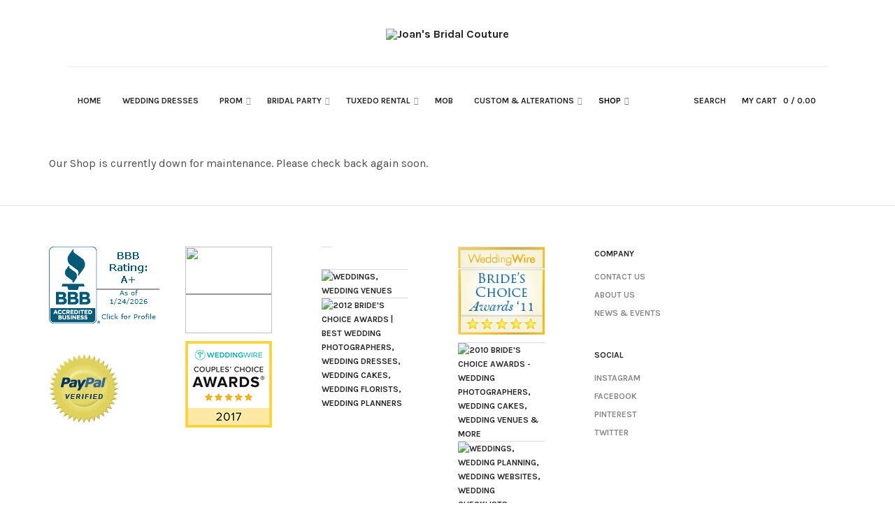

--- FILE ---
content_type: text/html; charset=utf-8
request_url: https://www.joansbridalcouture.com/shop-online
body_size: 9747
content:

<!DOCTYPE html>
<html prefix="og: http://ogp.me/ns#" lang="en-gb" dir="ltr"
	  class='com_virtuemart view-virtuemart itemid-59 j39 mm-hover'>

<head>
	<base href="https://www.joansbridalcouture.com/shop-online" />
	<meta http-equiv="content-type" content="text/html; charset=utf-8" />
	<meta name="keywords" content="full service bridal salon, bridal shop, custom wedding dress, couture wedding dress, designer wedding dress, bridesmaids, mother of the bride, flower girl, prom dresses, pageant, tuxedo rental" />
	<meta name="description" content="Providing Columbus with exceptional service for bridal and special occasion wear. Visit our Prom Showroom for the best selection of designer prom dresses" />
	
	<title>Welcome to Joan's Bridal Couture</title>
	<link href="/templates/ja_brickstore/favicon.ico" rel="shortcut icon" type="image/vnd.microsoft.icon" />
	<link href="/t3-assets/css/css-168e8-47427.css" rel="stylesheet" type="text/css" media="all" />
	<link href="https://cdn.jsdelivr.net/npm/simple-line-icons@2.4.1/css/simple-line-icons.css" rel="stylesheet" type="text/css" />
	<link href="/t3-assets/css/css-ca422-47458.css" rel="stylesheet" type="text/css" media="all" />
	<link href="/t3-assets/css/css-fc383-47427.css" rel="stylesheet" type="text/css" media="all" />
	<link href="/t3-assets/css/css-f4acd-47427.css" rel="stylesheet" type="text/css" media="all" />
	<link href="//fonts.googleapis.com/css?family=Karla:400,700" rel="stylesheet" type="text/css" />
	<link href="//fonts.googleapis.com/css?family=Unica+One" rel="stylesheet" type="text/css" />
	<link href="/t3-assets/css/css-c9423-47427.css" rel="stylesheet" type="text/css" media="all" />
	<script type="application/json" class="joomla-script-options new">{"csrf.token":"4e14ea600e12ad601551a0c381bbe0d7","system.paths":{"root":"","base":""}}</script>
	<script src="/t3-assets/js/js-5c1d2-47458.js" type="text/javascript"></script>
	<script src="/media/k2/assets/js/k2.frontend.js?v=2.10.3&b=20200429&sitepath=/" type="text/javascript"></script>
	<script src="//ajax.googleapis.com/ajax/libs/jqueryui/1.9.2/jquery-ui.min.js?vmver=1.9.2" type="text/javascript"></script>
	<script src="/t3-assets/js/js-35cc3-47428.js" type="text/javascript"></script>
	<script src="/components/com_virtuemart/assets/js/vmsite.js?vmver=27453b0d" type="text/javascript"></script>
	<script src="/t3-assets/js/js-85fdc-47458.js" type="text/javascript"></script>
	<script src="/media/modals/js/script.min.js?v=9.0.6" type="text/javascript"></script>
	<script src="/t3-assets/js/js-3d585-47461.js" type="text/javascript"></script>
	<script src="/modules/mod_virtuemart_cart/assets/js/update_cart.js?vmver=27453b0d" type="text/javascript"></script>
	<script type="text/javascript">
//<![CDATA[ 
if (typeof Virtuemart === "undefined"){
	var Virtuemart = {};}
var vmSiteurl = 'https://www.joansbridalcouture.com/' ;
Virtuemart.vmSiteurl = vmSiteurl;
var vmLang = '&lang=en';
Virtuemart.vmLang = vmLang; 
var vmLangTag = 'en';
Virtuemart.vmLangTag = vmLangTag;
var Itemid = '&Itemid=59';
Virtuemart.addtocart_popup = "0" ; 
var vmCartText = '%2$s x %1$s was added to your cart.' ;
var vmCartError = 'There was an error while updating your cart.' ;
usefancy = false; //]]>

 var modals_class = 'modal_link'; var modals_defaults = { opacity: '0.8',maxWidth: '85%',maxHeight: '85%',current: '{current} / {total}',previous: 'previous',next: 'next',close: 'close',xhrError: 'This content failed to load.',imgError: 'This image failed to load.' }; 

	</script>

	
<!-- META FOR IOS & HANDHELD -->
	<meta name="viewport" content="width=device-width, initial-scale=1.0, maximum-scale=1.0, user-scalable=no"/>
	<style type="text/stylesheet">
		@-webkit-viewport   { width: device-width; }
		@-moz-viewport      { width: device-width; }
		@-ms-viewport       { width: device-width; }
		@-o-viewport        { width: device-width; }
		@viewport           { width: device-width; }
	</style>
	<script type="text/javascript">
		//<![CDATA[
		if (navigator.userAgent.match(/IEMobile\/10\.0/)) {
			var msViewportStyle = document.createElement("style");
			msViewportStyle.appendChild(
				document.createTextNode("@-ms-viewport{width:auto!important}")
			);
			document.getElementsByTagName("head")[0].appendChild(msViewportStyle);
		}
		//]]>
	</script>
<meta name="HandheldFriendly" content="true"/>
<meta name="apple-mobile-web-app-capable" content="YES"/>
<!-- //META FOR IOS & HANDHELD -->




<!-- Le HTML5 shim and media query for IE8 support -->
<!--[if lt IE 9]>
<script src="//html5shim.googlecode.com/svn/trunk/html5.js"></script>
<script type="text/javascript" src="/plugins/system/t3/base-bs3/js/respond.min.js"></script>
<![endif]-->

<!-- You can add Google Analytics here or use T3 Injection feature -->
<!-- mantis1211 - Global site tag (gtag.js) - Google Ads: 1032177164 -->
<script async src="https://www.googletagmanager.com/gtag/js?id=AW-1032177164"></script>
<script>
  window.dataLayer = window.dataLayer || [];
  function gtag(){dataLayer.push(arguments);}
  gtag('js', new Date());

  gtag('config', 'AW-1032177164');
</script>




<script>
  (function(i,s,o,g,r,a,m){i['GoogleAnalyticsObject']=r;i[r]=i[r]||function(){
  (i[r].q=i[r].q||[]).push(arguments)},i[r].l=1*new Date();a=s.createElement(o),
  m=s.getElementsByTagName(o)[0];a.async=1;a.src=g;m.parentNode.insertBefore(a,m)
  })(window,document,'script','//www.google-analytics.com/analytics.js','ga');

  ga('create', 'UA-1047688-1', 'auto');
  ga('send', 'pageview');

</script>
<!-- Universal Google Analytics Plugin by PB Web Development -->








<!-- sh404SEF OGP tags -->
<meta property="og:locale" content="en_GB" />
<meta property="og:title" content="Welcome to Joan's Bridal Couture" />
<meta property="og:description" content="Providing Columbus with exceptional service for bridal and special occasion wear. Visit our Prom Showroom for the best selection of designer prom dresses" />
<meta property="og:type" content="article" />
<meta property="og:url" content="https://www.joansbridalcouture.com/shop-online" />
<meta property="og:site_name" content="Joan's Bridal Couture" />
<meta property="fb:app_id" content="154426421321384" />
<!-- sh404SEF OGP tags - end -->
</head>

<body class="header-horizontal">

<div class="t3-wrapper"> <!-- Need this wrapper for off-canvas menu. Remove if you don't use of-canvas -->

  
<!-- HEADER -->
<header id="t3-header" class="t3-header ">

		<!-- LOGO -->
		<div class="logo col-sm-4 col-lg-4 col-lg-offset-4">
			<div class="logo-image">
        <a href="/" title="Joan's Bridal Couture">
											<img class="logo-img" src="/images/template/logo/jbc_logo_new-full_horizontal.png" alt="Joan's Bridal Couture" />
															<span>Joan's Bridal Couture</span>
        </a>
				<small class="site-slogan"></small>
			</div>
		</div>
		<!-- //LOGO -->

		<div class="head-actions col-sm-8 col-md-6 col-lg-4 clearfix">
			<!-- Brand and toggle get grouped for better mobile display -->
							<div class="navbar-header pull-right">
								<button type="button" class="navbar-toggle" data-toggle="collapse" data-target=".t3-navbar-collapse">
					<i class="fa fa-bars"></i>
				</button>
				</div>
						

						<div class="pull-right hidden-lg hidden-md">
				
<button class="btn btn-primary off-canvas-toggle " type="button" data-pos="right" data-nav="#t3-off-canvas" data-effect="off-canvas-effect-4">
  <span class="patty"></span>
</button>

<!-- OFF-CANVAS SIDEBAR -->
<div id="t3-off-canvas" class="t3-off-canvas ">

  <div class="t3-off-canvas-header">
    <h2 class="t3-off-canvas-header-title">Sidebar</h2>
    <button type="button" class="close" data-dismiss="modal" aria-hidden="true">&times;</button>
  </div>

  <div class="t3-off-canvas-body">
    <div class="t3-module module " id="Mod217"><div class="module-inner"><div class="module-ct"><ul class="nav  nav-pills nav-stacked ">
<li class="item-95"><a href="/" >Home</a></li><li class="item-26"><a href="/bridal/wedding-dresses" >Wedding Dresses</a></li><li class="item-160 deeper dropdown parent"><a class="dropdown-toggle" href="/custom-dresses/custom-prom-dresses"  data-toggle="dropdown">Prom<em class="caret"></em></a><ul class="dropdown-menu"><li class="item-56"><a href="/custom-dresses/custom-prom-dresses" >Prom Dresses</a></li><li class="item-202 divider dropdown-submenu parent"><span class="separator " >Past Events:</span>
<ul class="dropdown-menu"><li class="item-161"><a href="/special-occasion/night-moves-prom-2012-trunk-show" >Night Moves Prom Trunk Show - March 2012</a></li><li class="item-162"><a href="/special-occasion/2011-prom-dresses-at-our-4th-annual-prom-expo-style-showcase" >The 2011 4th Annual Prom Expo &amp; Style Showcase</a></li><li class="item-55"><a href="/special-occasion/nellie-s-catwalk-for-kids-joan-s-bridal-couture-prom-expo" >Nellie's Catwalk for Kids &amp; Joan's Bridal Couture Prom Expo 2010</a></li></ul></li></ul></li><li class="item-43 deeper dropdown parent"><a class="dropdown-toggle" href="/bridal/bridesmaid-dresses"  data-toggle="dropdown">Bridal Party<em class="caret"></em></a><ul class="dropdown-menu"><li class="item-415"><a href="/bridal/bridesmaid-dresses" >Bridesmaid Dresses</a></li><li class="item-416"><a href="/bridal/after-six" >After Six</a></li><li class="item-417"><a href="/bridal/alfred-sung" >Alfred Sung</a></li><li class="item-418"><a href="/bridal/b2" >B2</a></li><li class="item-419"><a href="/bridal/belsoie" >Belsoie</a></li><li class="item-420"><a href="/bridal/bill-levkoff" >Bill Levkoff</a></li><li class="item-421"><a href="/bridal/levkoff" >#LEVKOFF</a></li><li class="item-422"><a href="/bridal/dessy-collection" >Dessy Collection</a></li><li class="item-423"><a href="/bridal/jenny-yoo" >Jenny Yoo</a></li><li class="item-424"><a href="/bridal/lela-rose" >Lela Rose</a></li><li class="item-425"><a href="/bridal/social-bridesmaids" >Social Bridesmaids</a></li></ul></li><li class="item-34 deeper dropdown parent"><a class="dropdown-toggle" href="/formal-wear/tuxedo-rental"  data-toggle="dropdown">Tuxedo Rental<em class="caret"></em></a><ul class="dropdown-menu"><li class="item-58"><a href="/formal-wear/tuxedo-rental" >Tuxedo Rental</a></li><li class="item-53"><a href="/formal-wear/tuxedo-referral-program" >Prom Tuxedo Referral Program</a></li></ul></li><li class="item-159"><a href="/special-occasion/mother-of-the-bride-special-occasion" >MOB</a></li><li class="item-345 deeper dropdown parent"><a class="dropdown-toggle" href="/custom-dresses/custom-wedding-dresses-custom-formal-dresses"  data-toggle="dropdown">Custom &amp; Alterations<em class="caret"></em></a><ul class="dropdown-menu"><li class="item-373"><a href="/custom-dresses/custom-wedding-dresses-custom-formal-dresses" >Custom Dresses by Joan Madison</a></li><li class="item-447"><a href="/custom-dresses/custom-prom-dresses" >Custom Prom Dresses</a></li><li class="item-444">	<a href="/bridal/wedding-dresses" >Custom Wedding Dress Services</a></li><li class="item-414"><a href="/custom-dresses/queendom-collection" >Queendom Collection</a></li><li class="item-440 dropdown-submenu parent">
<span class="nav-header " >Fashion Week Galleries</span><ul class="dropdown-menu"><li class="item-448"><a href="/custom-dresses/2020-london-fashion-week" >2020 London Fashion Week</a></li><li class="item-502"><a href="/bridal/wonderball-2020-at-columbus-museum-of-art" >Wonderball 2020 at Columbus Museum of Art</a></li><li class="item-500"><a href="/custom-dresses/2019-fashion-week-columbus-finale-runway-show" >2019 Fashion Week Columbus Finale Runway Show</a></li><li class="item-445"><a href="/custom-dresses/2018-lexus-charleston-fashion-week" >2018 Lexus Charleston Fashion Week</a></li><li class="item-446"><a href="/custom-dresses/2017-fashion-week-columbus-finale-runway-show" >2017 Fashion Week Columbus Finale Runway Show</a></li><li class="item-443"><a href="/bridal/fashion-week-columbus-high-fashion-tea-custom-dresses" >2017 Fashion Week Columbus - High Fashion Tea</a></li><li class="item-503"><a href="/custom-dresses/2016-fashion-week-columbus-finale-runway-show" >2016 Fashion Week Columbus Finale Runway Show</a></li><li class="item-442"><a href="/bridal/fashion-week-columbus-high-fashion-tea-wedding-show" >2016 Fashion Week Columbus - High Fashion Tea &amp; Wedding Show</a></li><li class="item-501"><a href="/custom-dresses/2015-fashion-week-columbus-finale-runway-show" >2015 Fashion Week Columbus Finale Runway Show</a></li><li class="item-441"><a href="/bridal/fashion-week-columbus-wedding-runway-show" >2015 Fashion Week Columbus - Wedding Runway Show</a></li></ul></li></ul></li><li class="item-59 current active deeper dropdown parent"><a class="dropdown-toggle" href="/shop-online"  data-toggle="dropdown">Shop<em class="caret"></em></a><ul class="dropdown-menu"><li class="item-62"><a href="/online-store/shop-bridesmaid-dresses" >Browse Online Store</a></li><li class="item-329"><a href="/shop-online/bridesmaid-dresses" >Bridesmaid Dresses</a></li><li class="item-334"><a href="/shop-online/prom-dresses" >Prom Dresses</a></li><li class="item-333"><a href="/shop-online/plus-sized-dresses" >Plus Sized Dresses</a></li><li class="item-335"><a href="/shop-online/special-occasion-dresses" >Special Occasion Dresses</a></li><li class="item-332"><a href="/shop-online/mother-of-the-bride-dresses" >Mother of the Bride</a></li><li class="item-330"><a href="/shop-online/flower-girl-dresses" >Flower Girl Dresses</a></li><li class="item-331"><a href="/shop-online/junior-bridesmaid-dresses" >Junior Bridesmaid Dresses</a></li><li class="item-484"><a href="/shop-online/fabric-face-masks" >Fabric Face Masks</a></li><li class="item-485"><a href="/shop-online/fabric-face-mask-head-wrap-sets" >Fabric Face Mask &amp; Head Wrap Sets</a></li><li class="item-395 dropdown-submenu parent">
<span class="nav-header " >Help</span><ul class="dropdown-menu"><li class="item-397"><a href="/online-store/info" >Size Charts</a></li><li class="item-63"><a href="/special-occasion/size-chart-alyce-a" >Size Chart - Alyce A</a></li><li class="item-64"><a href="/special-occasion/size-chart-alyce-b" >Size Chart - Alyce B</a></li><li class="item-61"><a href="/table/faqs/online-store-faq/" >Online Store FAQ</a></li><li class="item-93"><a href="/info/layaway" >Online Layaway Program</a></li></ul></li></ul></li></ul>
</div></div></div>
  </div>

</div>
<!-- //OFF-CANVAS SIDEBAR -->

			</div>
			
							<!-- HEAD CART -->
				<div class="head-cart pull-right">
					
<!-- Virtuemart 2 Ajax Card -->

<button class="btn-cart off-canvas-toggle" id="head-cart-dropdown" type="button" data-pos="left" data-nav="#t3-off-canvas-cart" data-effect="off-canvas-effect-2">
  <i class="ion-android-cart"></i>
  <span>My Cart</span>
  <sup class="total-product">0</sup>
  <span class="total"> / 
    0.00  </span>
</button>

<!-- OFF-CANVAS CART -->
<div id="t3-off-canvas-cart" class="t3-off-canvas">

  <div class="t3-off-canvas-header">
    <h2 class="t3-off-canvas-header-title">My Cart</h2>
    <button type="button" class="close" data-dismiss="modal" aria-hidden="true">&times;</button>
  </div>

  <div class="t3-off-canvas-body">
    <div class="vmCartModule " id="vmCartModule">
					<div id="hiddencontainer" style=" display: none; ">
				<div class="vmcontainer">
					<div class="product_row">
						<span class="quantity"></span>&nbsp;<span>x</span>&nbsp;<span class="product_name"></span>

											<div class="subtotal_with_tax" style="float: right;"></div>
										<div class="customProductData"></div><br>
					</div>
				</div>
			</div>
			<div class="vm_cart_products">
				<div class="vmcontainer">

									</div>
			</div>
			
			<div class="total-container">
				<div class="total" style="float: right;">
									</div>

				<div class="total_products"><i>Your cart is currently empty.</i></div>
				<div class="show_cart">
									</div>
				<div style="clear:both;"></div>
					<div class="payments-signin-button" ></div>
				<noscript>
				Please wait				</noscript>
			</div>
		</div>


		<script type="text/javascript">
		if (typeof Virtuemart === "undefined")
			Virtuemart = {};

		jQuery(function($) {
			Virtuemart.customUpdateVirtueMartCartModule = function(el, options){
				var base 	= this;
				var $this	= jQuery(this);
				base.$el 	= jQuery(".vmCartModule");

				base.options 	= jQuery.extend({}, Virtuemart.customUpdateVirtueMartCartModule.defaults, options);
					
				base.init = function(){
					jQuery.ajaxSetup({ cache: false })
					jQuery.getJSON(window.vmSiteurl + "index.php?option=com_virtuemart&nosef=1&view=cart&task=viewJS&format=json" + window.vmLang,
						function (datas, textStatus) {
							base.$el.each(function( index ,  module ) {
								if (datas.totalProduct > 0) {
									jQuery(module).find(".vm_cart_products").html("");
									jQuery.each(datas.products, function (key, val) {
										jQuery(module).find("#hiddencontainer .vmcontainer .product_row").clone().appendTo( jQuery(module).find(".vm_cart_products") );
										jQuery.each(val, function (key, val) {
											jQuery(module).find(".vm_cart_products ." + key).last().html(val);
										});
									});
								}
								if (jQuery('.alert-cart-empty').size()) {
									jQuery('.alert-cart-empty').remove();
								}
								jQuery(".total-product", ".head-cart").html(datas.totalProduct);
								jQuery('.head-cart').find('.total').html(' / '+datas.billTotal);
								jQuery(module).find(".show_cart").html(datas.cart_show);
								jQuery(module).find(".total_products").html(datas.totalProductTxt);
								jQuery(module).find(".total").html(datas.billTotal);
								jQuery(module).find(".total-product").html(datas.totalProduct);
							});
						}
					);			
				};
				base.init();
			};
			// Definition Of Defaults
			Virtuemart.customUpdateVirtueMartCartModule.defaults = {
				name1: 'value1'
			};

		});
		jQuery(document).ready(function( $ ) {
			jQuery(document).off("updateVirtueMartCartModule","body",Virtuemart.customUpdateVirtueMartCartModule);
			jQuery(document).on("updateVirtueMartCartModule","body",Virtuemart.customUpdateVirtueMartCartModule);
		});
		</script>
  </div>

</div>
<!-- //OFF-CANVAS CART -->
				</div>
				<!-- //HEAD CART -->
			
			
							<!-- HEAD SEARCH -->
				<div class="head-search pull-right">
					<button class="btn-search" type="button" >
						<i class="fa fa-search"></i>
						<span>Search</span>
					</button>
				</div>
				<!-- //HEAD SEARCH -->
			
		    		</div>

		<!-- MAIN NAVIGATION -->
		<nav id="t3-mainnav" class="navbar navbar-default t3-mainnav col-md-6 col-lg-4">

									<div class="t3-navbar-collapse navbar-collapse collapse"></div>
				
				<div class="t3-navbar navbar-collapse collapse">
					<div  class="t3-megamenu"  data-responsive="true">
<ul itemscope itemtype="http://www.schema.org/SiteNavigationElement" class="nav navbar-nav level0">
<li itemprop='name'  data-id="95" data-level="1">
<a itemprop='url' class=""  href="/"   data-target="#">Home </a>

</li>
<li itemprop='name'  data-id="26" data-level="1">
<a itemprop='url' class=""  href="/bridal/wedding-dresses"   data-target="#">Wedding Dresses </a>

</li>
<li itemprop='name' class="dropdown mega" data-id="160" data-level="1">
<a itemprop='url' class=" dropdown-toggle"  href="/custom-dresses/custom-prom-dresses"   data-target="#" data-toggle="dropdown">Prom <em class="caret"></em></a>

<div class="nav-child dropdown-menu mega-dropdown-menu"  ><div class="mega-dropdown-inner">
<div class="row">
<div class="col-xs-12 mega-col-nav" data-width="12"><div class="mega-inner">
<ul itemscope itemtype="http://www.schema.org/SiteNavigationElement" class="mega-nav level1">
<li itemprop='name'  data-id="56" data-level="2">
<a itemprop='url' class=""  href="/custom-dresses/custom-prom-dresses"   data-target="#">Prom Dresses </a>

</li>
<li itemprop='name' class="dropdown-submenu mega" data-id="202" data-level="2">
<span class=" separator"   data-target="#"> Past Events:</span>

<div class="nav-child dropdown-menu mega-dropdown-menu"  ><div class="mega-dropdown-inner">
<div class="row">
<div class="col-xs-12 mega-col-nav" data-width="12"><div class="mega-inner">
<ul itemscope itemtype="http://www.schema.org/SiteNavigationElement" class="mega-nav level2">
<li itemprop='name'  data-id="161" data-level="3">
<a itemprop='url' class=""  href="/special-occasion/night-moves-prom-2012-trunk-show"   data-target="#">Night Moves Prom Trunk Show - March 2012 </a>

</li>
<li itemprop='name'  data-id="162" data-level="3">
<a itemprop='url' class=""  href="/special-occasion/2011-prom-dresses-at-our-4th-annual-prom-expo-style-showcase"   data-target="#">The 2011 4th Annual Prom Expo &amp; Style Showcase </a>

</li>
<li itemprop='name'  data-id="55" data-level="3">
<a itemprop='url' class=""  href="/special-occasion/nellie-s-catwalk-for-kids-joan-s-bridal-couture-prom-expo"   data-target="#">Nellie's Catwalk for Kids &amp; Joan's Bridal Couture Prom Expo 2010 </a>

</li>
</ul>
</div></div>
</div>
</div></div>
</li>
</ul>
</div></div>
</div>
</div></div>
</li>
<li itemprop='name' class="dropdown mega" data-id="43" data-level="1">
<a itemprop='url' class=" dropdown-toggle"  href="/bridal/bridesmaid-dresses"   data-target="#" data-toggle="dropdown">Bridal Party <em class="caret"></em></a>

<div class="nav-child dropdown-menu mega-dropdown-menu"  ><div class="mega-dropdown-inner">
<div class="row">
<div class="col-xs-12 mega-col-nav" data-width="12"><div class="mega-inner">
<ul itemscope itemtype="http://www.schema.org/SiteNavigationElement" class="mega-nav level1">
<li itemprop='name'  data-id="415" data-level="2">
<a itemprop='url' class=""  href="/bridal/bridesmaid-dresses"   data-target="#">Bridesmaid Dresses </a>

</li>
<li itemprop='name'  data-id="416" data-level="2">
<a itemprop='url' class=""  href="/bridal/after-six"   data-target="#">After Six </a>

</li>
<li itemprop='name'  data-id="417" data-level="2">
<a itemprop='url' class=""  href="/bridal/alfred-sung"   data-target="#">Alfred Sung </a>

</li>
<li itemprop='name'  data-id="418" data-level="2">
<a itemprop='url' class=""  href="/bridal/b2"   data-target="#">B2 </a>

</li>
<li itemprop='name'  data-id="419" data-level="2">
<a itemprop='url' class=""  href="/bridal/belsoie"   data-target="#">Belsoie </a>

</li>
<li itemprop='name'  data-id="420" data-level="2">
<a itemprop='url' class=""  href="/bridal/bill-levkoff"   data-target="#">Bill Levkoff </a>

</li>
<li itemprop='name'  data-id="421" data-level="2">
<a itemprop='url' class=""  href="/bridal/levkoff"   data-target="#">#LEVKOFF </a>

</li>
<li itemprop='name'  data-id="422" data-level="2">
<a itemprop='url' class=""  href="/bridal/dessy-collection"   data-target="#">Dessy Collection </a>

</li>
<li itemprop='name'  data-id="423" data-level="2">
<a itemprop='url' class=""  href="/bridal/jenny-yoo"   data-target="#">Jenny Yoo </a>

</li>
<li itemprop='name'  data-id="424" data-level="2">
<a itemprop='url' class=""  href="/bridal/lela-rose"   data-target="#">Lela Rose </a>

</li>
<li itemprop='name'  data-id="425" data-level="2">
<a itemprop='url' class=""  href="/bridal/social-bridesmaids"   data-target="#">Social Bridesmaids </a>

</li>
</ul>
</div></div>
</div>
</div></div>
</li>
<li itemprop='name' class="dropdown mega" data-id="34" data-level="1">
<a itemprop='url' class=" dropdown-toggle"  href="/formal-wear/tuxedo-rental"   data-target="#" data-toggle="dropdown">Tuxedo Rental <em class="caret"></em></a>

<div class="nav-child dropdown-menu mega-dropdown-menu"  ><div class="mega-dropdown-inner">
<div class="row">
<div class="col-xs-12 mega-col-nav" data-width="12"><div class="mega-inner">
<ul itemscope itemtype="http://www.schema.org/SiteNavigationElement" class="mega-nav level1">
<li itemprop='name'  data-id="58" data-level="2">
<a itemprop='url' class=""  href="/formal-wear/tuxedo-rental"   data-target="#">Tuxedo Rental </a>

</li>
<li itemprop='name'  data-id="53" data-level="2">
<a itemprop='url' class=""  href="/formal-wear/tuxedo-referral-program"   data-target="#">Prom Tuxedo Referral Program </a>

</li>
</ul>
</div></div>
</div>
</div></div>
</li>
<li itemprop='name'  data-id="159" data-level="1">
<a itemprop='url' class=""  href="/special-occasion/mother-of-the-bride-special-occasion"   data-target="#">MOB </a>

</li>
<li itemprop='name' class="dropdown mega" data-id="345" data-level="1">
<a itemprop='url' class=" dropdown-toggle"  href="/custom-dresses/custom-wedding-dresses-custom-formal-dresses"   data-target="#" data-toggle="dropdown">Custom &amp; Alterations <em class="caret"></em></a>

<div class="nav-child dropdown-menu mega-dropdown-menu"  style="width: 600px"  data-width="600"><div class="mega-dropdown-inner">
<div class="row">
<div class="col-xs-6 mega-col-nav" data-width="6"><div class="mega-inner">
<ul itemscope itemtype="http://www.schema.org/SiteNavigationElement" class="mega-nav level1">
<li itemprop='name'  data-id="373" data-level="2">
<a itemprop='url' class=""  href="/custom-dresses/custom-wedding-dresses-custom-formal-dresses"   data-target="#">Custom Dresses by Joan Madison </a>

</li>
<li itemprop='name'  data-id="447" data-level="2">
<a itemprop='url' class=""  href="/custom-dresses/custom-prom-dresses"   data-target="#">Custom Prom Dresses </a>

</li>
<li itemprop='name'  data-id="444" data-level="2">
<a itemprop='url' class=""  href="/bridal/wedding-dresses"   data-target="#">Custom Wedding Dress Services</a>

</li>
<li itemprop='name'  data-id="414" data-level="2">
<a itemprop='url' class=""  href="/custom-dresses/queendom-collection"   data-target="#">Queendom Collection </a>

</li>
</ul>
</div></div>
<div class="col-xs-6 mega-col-nav" data-width="6"><div class="mega-inner">
<ul itemscope itemtype="http://www.schema.org/SiteNavigationElement" class="mega-nav level1">
<li itemprop='name' class="mega mega-group" data-id="440" data-level="2" data-group="1">
<span class=" dropdown-header mega-group-title separator"   data-target="#"> Fashion Week Galleries</span>

<div class="nav-child mega-group-ct"  ><div class="mega-dropdown-inner">
<div class="row">
<div class="col-xs-12 mega-col-nav" data-width="12"><div class="mega-inner">
<ul itemscope itemtype="http://www.schema.org/SiteNavigationElement" class="mega-nav level2">
<li itemprop='name'  data-id="448" data-level="3">
<a itemprop='url' class=""  href="/custom-dresses/2020-london-fashion-week"   data-target="#">2020 London Fashion Week </a>

</li>
<li itemprop='name'  data-id="502" data-level="3">
<a itemprop='url' class=""  href="/bridal/wonderball-2020-at-columbus-museum-of-art"   data-target="#">Wonderball 2020 at Columbus Museum of Art </a>

</li>
<li itemprop='name'  data-id="500" data-level="3">
<a itemprop='url' class=""  href="/custom-dresses/2019-fashion-week-columbus-finale-runway-show"   data-target="#">2019 Fashion Week Columbus Finale Runway Show </a>

</li>
<li itemprop='name'  data-id="445" data-level="3">
<a itemprop='url' class=""  href="/custom-dresses/2018-lexus-charleston-fashion-week"   data-target="#">2018 Lexus Charleston Fashion Week </a>

</li>
<li itemprop='name'  data-id="446" data-level="3">
<a itemprop='url' class=""  href="/custom-dresses/2017-fashion-week-columbus-finale-runway-show"   data-target="#">2017 Fashion Week Columbus Finale Runway Show </a>

</li>
<li itemprop='name'  data-id="443" data-level="3">
<a itemprop='url' class=""  href="/bridal/fashion-week-columbus-high-fashion-tea-custom-dresses"   data-target="#">2017 Fashion Week Columbus - High Fashion Tea </a>

</li>
<li itemprop='name'  data-id="503" data-level="3">
<a itemprop='url' class=""  href="/custom-dresses/2016-fashion-week-columbus-finale-runway-show"   data-target="#">2016 Fashion Week Columbus Finale Runway Show </a>

</li>
<li itemprop='name'  data-id="442" data-level="3">
<a itemprop='url' class=""  href="/bridal/fashion-week-columbus-high-fashion-tea-wedding-show"   data-target="#">2016 Fashion Week Columbus - High Fashion Tea &amp; Wedding Show </a>

</li>
<li itemprop='name'  data-id="501" data-level="3">
<a itemprop='url' class=""  href="/custom-dresses/2015-fashion-week-columbus-finale-runway-show"   data-target="#">2015 Fashion Week Columbus Finale Runway Show </a>

</li>
<li itemprop='name'  data-id="441" data-level="3">
<a itemprop='url' class=""  href="/bridal/fashion-week-columbus-wedding-runway-show"   data-target="#">2015 Fashion Week Columbus - Wedding Runway Show </a>

</li>
</ul>
</div></div>
</div>
</div></div>
</li>
</ul>
</div></div>
</div>
</div></div>
</li>
<li itemprop='name' class="current active dropdown mega" data-id="59" data-level="1">
<a itemprop='url' class=" dropdown-toggle"  href="/shop-online"   data-target="#" data-toggle="dropdown">Shop <em class="caret"></em></a>

<div class="nav-child dropdown-menu mega-dropdown-menu"  ><div class="mega-dropdown-inner">
<div class="row">
<div class="col-xs-12 mega-col-nav" data-width="12"><div class="mega-inner">
<ul itemscope itemtype="http://www.schema.org/SiteNavigationElement" class="mega-nav level1">
<li itemprop='name'  data-id="62" data-level="2">
<a itemprop='url' class=""  href="/online-store/shop-bridesmaid-dresses"   data-target="#">Browse Online Store </a>

</li>
<li itemprop='name'  data-id="329" data-level="2">
<a itemprop='url' class=""  href="/shop-online/bridesmaid-dresses"   data-target="#">Bridesmaid Dresses </a>

</li>
<li itemprop='name'  data-id="334" data-level="2">
<a itemprop='url' class=""  href="/shop-online/prom-dresses"   data-target="#">Prom Dresses </a>

</li>
<li itemprop='name'  data-id="333" data-level="2">
<a itemprop='url' class=""  href="/shop-online/plus-sized-dresses"   data-target="#">Plus Sized Dresses </a>

</li>
<li itemprop='name'  data-id="335" data-level="2">
<a itemprop='url' class=""  href="/shop-online/special-occasion-dresses"   data-target="#">Special Occasion Dresses </a>

</li>
<li itemprop='name'  data-id="332" data-level="2">
<a itemprop='url' class=""  href="/shop-online/mother-of-the-bride-dresses"   data-target="#">Mother of the Bride </a>

</li>
<li itemprop='name'  data-id="330" data-level="2">
<a itemprop='url' class=""  href="/shop-online/flower-girl-dresses"   data-target="#">Flower Girl Dresses </a>

</li>
<li itemprop='name'  data-id="331" data-level="2">
<a itemprop='url' class=""  href="/shop-online/junior-bridesmaid-dresses"   data-target="#">Junior Bridesmaid Dresses </a>

</li>
<li itemprop='name'  data-id="484" data-level="2">
<a itemprop='url' class=""  href="/shop-online/fabric-face-masks"   data-target="#">Fabric Face Masks </a>

</li>
<li itemprop='name'  data-id="485" data-level="2">
<a itemprop='url' class=""  href="/shop-online/fabric-face-mask-head-wrap-sets"   data-target="#">Fabric Face Mask &amp; Head Wrap Sets </a>

</li>
<li itemprop='name' class="dropdown-submenu mega" data-id="395" data-level="2">
<span class=" separator"   data-target="#"> Help</span>

<div class="nav-child dropdown-menu mega-dropdown-menu"  ><div class="mega-dropdown-inner">
<div class="row">
<div class="col-xs-12 mega-col-nav" data-width="12"><div class="mega-inner">
<ul itemscope itemtype="http://www.schema.org/SiteNavigationElement" class="mega-nav level2">
<li itemprop='name'  data-id="397" data-level="3">
<a itemprop='url' class=""  href="/online-store/info"   data-target="#">Size Charts </a>

</li>
<li itemprop='name'  data-id="63" data-level="3">
<a itemprop='url' class=""  href="/special-occasion/size-chart-alyce-a"   data-target="#">Size Chart - Alyce A </a>

</li>
<li itemprop='name'  data-id="64" data-level="3">
<a itemprop='url' class=""  href="/special-occasion/size-chart-alyce-b"   data-target="#">Size Chart - Alyce B </a>

</li>
<li itemprop='name'  data-id="61" data-level="3">
<a itemprop='url' class=""  href="/table/faqs/online-store-faq/"   data-target="#">Online Store FAQ </a>

</li>
<li itemprop='name'  data-id="93" data-level="3">
<a itemprop='url' class=""  href="/info/layaway"   data-target="#">Online Layaway Program </a>

</li>
</ul>
</div></div>
</div>
</div></div>
</li>
</ul>
</div></div>
</div>
</div></div>
</li>
</ul>
</div>

				</div>

		</nav>
		<!-- //MAIN NAVIGATION -->
</header>
<!-- //HEADER -->

  
	<!-- T3 MAST HEAD -->
	<div class="wrap t3-mast t3-mast-head ">
		

          <!-- HEAD SEARCH -->
      <div class="head-search-dropdown" id="head-search-dropdown">
        <!--BEGIN Search Box -->
<form action="/results1-20?search=true" method="get" >
<div class="search no-button">
<input name="keyword" id="mod_virtuemart_search" maxlength="20" alt="Search" class="inputbox" type="text" size="20" value="Search..."  onblur="if(this.value=='') this.value='Search...';" onfocus="if(this.value=='Search...') this.value='';" /></div>
		<input type="hidden" name="limitstart" value="0" />
		<input type="hidden" name="option" value="com_virtuemart" />
		<input type="hidden" name="view" value="category" />
		<input type="hidden" name="virtuemart_category_id" value="0"/>

	  </form>

<!-- End Search Box -->

      </div>
      <!-- //HEAD SEARCH -->
    	</div>
	<!-- //T3 MAST HEAD -->


  


  

<div id="t3-mainbody" class="container t3-mainbody">
	<div class="row">

		<!-- MAIN CONTENT -->
		<div id="t3-content" class="t3-content col-xs-12">
						<div id="system-message-container">
	</div>

						Our Shop is currently down for maintenance. Please check back again soon.
		</div>
		<!-- //MAIN CONTENT -->

	</div>
</div> 


  
	<!-- T3 MAST BOTTOM -->
	<div class="wrap t3-mast t3-mast-bottom ">
		<div class="t3-section-module mod-default  " id="Mod218"  ><div class="t3-section-inner"><div class="t3-section-ct">


<div class="acm-spotlight clearfix">
		<div class="col-xs-12 col-sm-12 col-md-6 col-lg-6">
			</div>
		<div class="col-xs-12 col-sm-12 col-md-6 col-lg-6">
			</div>
	</div></div></div></div>
	</div>
	<!-- //T3 MAST BOTTOM -->


  


  
<!-- BACK TOP TOP BUTTON -->
<div id="back-to-top" data-spy="affix" data-offset-top="200" class="back-to-top hidden-xs hidden-sm affix-top">
  <button class="btn btn-primary" title="Back to Top"><i class="fa fa-angle-up" aria-hidden="true"></i></button>
</div>

<script type="text/javascript">
(function($) {
  // Back to top
  $('#back-to-top').on('click', function(){
    $("html, body").animate({scrollTop: 0}, 500);
    return false;
  });
})(jQuery);
</script>
<!-- BACK TO TOP BUTTON -->

<!-- FOOTER -->
<footer id="t3-footer" class="wrap t3-footer">

			<!-- FOOT NAVIGATION -->
		<div class="container">
				<!-- SPOTLIGHT -->
	<div class="t3-spotlight t3-footnav  row">
					<div class=" col-lg-2 col-md-2 col-sm-4 col-xs-6">
								<div class="t3-module module " id="Mod235"><div class="module-inner"><div class="module-ct">

<div class="custom"  >
	<p><a href="http://www.bbb.org/centralohio/business-reviews/bridal-shops/joan-s-bridal-couture-in-reynoldsburg-oh-70053995/#bbbonlineclick" target="_blank" rel="nofollow"><img src="http://seal-centralohio.bbb.org/seals/blue-seal-150-110-bbb-70053995.png" alt="Joan's Bridal Couture BBB Business Review" style="border: 0;" /></a><br />&nbsp;</p></div>
</div></div></div><div class="t3-module module " id="Mod231"><div class="module-inner"><div class="module-ct">

<div class="custom"  >
	<!-- Begin Official PayPal Seal --><a href="https://www.paypal.com/us/verified/pal=customer_svc%40joansbridalcouture%2ecom" target="_blank"><img src="https://www.paypal.com/en_US/i/icon/verification_seal.gif" border="0" alt="Official PayPal Seal"></A><!-- End Official PayPal Seal --></div>
</div></div></div>
							</div>
					<div class=" col-lg-2 col-md-2 col-sm-4 col-xs-6">
								<div class="t3-module module " id="Mod271"><div class="module-inner"><div class="module-ct">

<div class="custom"  >
	<a href="http://munaluchibridal.com/"><img src="/images/stories/products/2020-featured-on-badge-124x124.jpg" style="border-style:none;" height="124" width="124" /></a></div>
</div></div></div><div class="t3-module module " id="Mod233"><div class="module-inner"><div class="module-ct">

<div class="custom"  >
	<p><a href="https://www.weddingwire.com/reviews/joans-bridal-couture-reynoldsburg/7fe2826e20af91d1.html" title="Joan's Bridal Couture Reviews"><img src="//www.weddingwire.com/assets/badges/BCA-2017/BCA2017-logo.png" alt="Joan's Bridal Couture WeddingWire Winner 2017" /> </a></p></div>
</div></div></div>
							</div>
					<div class=" col-lg-2 col-md-2 col-sm-4 col-xs-6">
								<div class="t3-module module " id="Mod230"><div class="module-inner"><div class="module-ct">

<div class="custom"  >
	<table border="0">
<tbody>
<tr>
<td style="margin: 0pt ! important; padding: 0px 15px 0px 0px ! important;"><a href="http://www.theknot.com/Vendors/Joans-Bridal-Couture/Profile/BWP/054/367559/profile" target="_blank" style="border: none;"><img src="/images/stories/products/2013BOW_VendorProfile_Blue_120x120.gif" alt="" style="border: none;" /></a></td>
</tr>
</tbody>
</table></div>
</div></div></div><div class="t3-module module " id="Mod232"><div class="module-inner"><div class="module-ct">

<div class="custom"  >
	<table style="width: 124px;" cellspacing="0" cellpadding="0">
<tbody>
<tr>
<td style="padding: 0 !important; margin: 0 !important;" valign="bottom" width="130"><a href="http://www.weddingwire.com?utm_source=BCA%2BBadge&amp;utm_medium=Badge&amp;utm_campaign=BCA%2BBadge" style="padding: 0 !important; margin: 0 !important;" title="Weddings, Wedding Venues"><img src="http://static.weddingwire.com/static/images/badges/BCA-2012/BCA_2012-badge-top.png" alt="Weddings, Wedding Venues" style="display: block !important; padding: 0 !important; border: none !important; margin: 0 !important;" border="0" /></a></td>
</tr>
<tr>
<td style="padding: 0 !important; margin: 0 !important;" valign="top" width="130"><a href="http://www.weddingwire.com/brides-choice-awards?utm_source=BCA%2BBadge&amp;utm_medium=Badge&amp;utm_campaign=BCA%2BBadge" style="padding: 0 !important; margin: 0 !important;" title="2012 Bride's Choice Awards | Best Wedding Photographers, Wedding Dresses, Wedding Cakes, Wedding Florists, Wedding Planners"><img src="http://static.weddingwire.com/static/images/badges/BCA-2012/BCA_2012-badge-bottom.png" alt="2012 Bride's Choice Awards | Best Wedding Photographers, Wedding Dresses, Wedding Cakes, Wedding Florists, Wedding Planners" style="border: none !important; display: block !important; padding: 0 !important; margin: 0 !important;" border="0" /></a></td>
</tr>
</tbody>
</table></div>
</div></div></div>
							</div>
					<div class=" col-lg-2 col-md-2 col-sm-4 col-xs-6">
								<div class="t3-module module " id="Mod234"><div class="module-inner"><div class="module-ct">

<div class="custom"  >
	<table style="width: 124px;" cellspacing="0" cellpadding="0">
<tbody>
<tr>
<td style="padding: 0 !important; margin: 0 !important;" valign="bottom" width="130"><a href="https://www.weddingwire.com?utm_source=BCA%2BBadge&amp;utm_medium=Badge&amp;utm_campaign=BCA%2BBadge" style="padding: 0 !important; margin: 0 !important;" title="Weddings, Wedding Venues"><img src="//www.weddingwire.com/assets/badges/BCA-2011/BCA_2011-badgetop.jpg" alt="Weddings, Wedding Venues" style="display: block !important; padding: 0 !important; border: none !important; margin: 0 !important;" border="0" /> </a></td>
</tr>
<tr>
<td style="padding: 0 !important; margin: 0 !important;" valign="top" width="130"><a href="https://www.weddingwire.com/brides-choice-awards?utm_source=BCA%2BBadge&amp;utm_medium=Badge&amp;utm_campaign=BCA%2BBadge" style="padding: 0 !important; margin: 0 !important;" title="2012 Bride's Choice Awards&reg; | Best Wedding Photographers, Wedding Dresses, Wedding Cakes, Wedding Florists, Wedding Planners &amp; More"><img src="//www.weddingwire.com/assets/badges/BCA-2011/BCA_2011-badgebottom.jpg" alt="Bca 2011 badgebottom" style="border: none !important; display: block !important; padding: 0 !important; margin: 0 !important;" title="2011 Bride's Choice Awards&reg; | Best Wedding Photographers, Wedding Dresses, Wedding Cakes, Wedding Florists, Wedding Planners &amp; More" border="0" /> </a></td>
</tr>
</tbody>
</table></div>
</div></div></div><div class="t3-module module " id="Mod236"><div class="module-inner"><div class="module-ct">

<div class="custom"  >
	<table style="width: 124px;" cellspacing="0" cellpadding="0">
<tbody>
<tr>
<td style="padding: 0 !important; margin: 0 !important;" valign="bottom" width="124"><a href="http://www.weddingwire.com/brides-choice-awards?utm_source=BCA%2BBadge&amp;utm_medium=Badge&amp;utm_campaign=BCA%2BBadge" style="margin: 0pt ! important; padding: 0pt ! important;" title="2010 Bride's Choice Awards - Wedding Photographers, Wedding Cakes, Wedding Venues &amp; More "><img src="http://static.weddingwire.com/static/images/badges/BCA-2010/BCA-logo-top.gif" alt="2010 Bride's Choice Awards - Wedding Photographers, Wedding Cakes, Wedding Venues &amp; More " style="padding: 0pt ! important; margin: 0pt ! important; float: left;" border="0" /></a></td>
</tr>
<tr>
<td style="padding: 0 !important; margin: 0 !important;" valign="top" width="124"><a href="http://www.weddingwire.com?utm_source=BCA%2BBadge&amp;utm_medium=Badge&amp;utm_campaign=BCA%2BBadge" style="padding: 0 !important; margin: 0 !important;" title="Weddings, Wedding Planning, Wedding Websites, Wedding Checklists "><img src="http://static.weddingwire.com/static/images/badges/BCA-2010/BCA-logo-bottom.gif" alt="Weddings, Wedding Planning, Wedding Websites, Wedding Checklists" style="display: block !important; padding: 0 !important; margin: 0 !important;" border="0" /></a></td>
</tr>
</tbody>
</table></div>
</div></div></div>
							</div>
					<div class=" col-lg-2 col-md-2 col-sm-4 col-xs-6">
								<div class="t3-module module " id="Mod219"><div class="module-inner"><h3 class="module-title "><span>Company</span></h3><div class="module-ct"><ul class="nav  nav-pills nav-stacked ">
<li class="item-338">	<a href="/contact-us/uncategorised/contact-us" >Contact Us</a></li><li class="item-339">	<a href="/columbus/about-joan" >About Us</a></li><li class="item-193"><a href="/newsflashes/news" >News &amp; Events</a></li><li class="item-378">	<a href="#" > </a></li></ul>
</div></div></div><div class="t3-module module " id="Mod220"><div class="module-inner"><h3 class="module-title "><span>Social</span></h3><div class="module-ct"><ul class="nav  nav-pills nav-stacked ">
<li class="item-340">	<a href="https://www.instagram.com/joansbridal/" target="_blank" >Instagram</a></li><li class="item-341">	<a href="https://www.facebook.com/JoansBridal" target="_blank" >Facebook</a></li><li class="item-342">	<a href="https://www.pinterest.com/joansbridal" target="_blank" >Pinterest</a></li><li class="item-343">	<a href="https://twitter.com/JoansBridal" target="_blank" >Twitter</a></li></ul>
</div></div></div>
							</div>
					<div class=" col-lg-2 col-md-2 col-sm-4 col-xs-6">
								&nbsp;
							</div>
			</div>
<!-- SPOTLIGHT -->
		</div>
		<!-- //FOOT NAVIGATION -->
	
	<section class="t3-copyright">
		<div class="container">
			<div class="row">
				<div class="col-md-12 copyright ">
					<!--BEGIN m1123 / mantis#1190 -->
<div class="module">
	<small>Copyright &#169; 2026 Joan's Bridal Couture. All Rights Reserved. </small>
</div>
<!--END m1123 / mantis#1190 -->
          <!--m1123 / mantis#1190 Removed footer -->
				</div>
							</div>
		</div>
	</section>

</footer>
<!-- //FOOTER -->

</div>

</body>

</html>

--- FILE ---
content_type: text/css
request_url: https://www.joansbridalcouture.com/t3-assets/css/css-fc383-47427.css
body_size: 170155
content:


/*===============================
/templates/system/css/system.css
================================================================================*/
@import url(/media/system/css/system.css); .system-unpublished,tr.system-unpublished{background:#e8edf1;border-top:4px solid #c4d3df;border-bottom:4px solid #c4d3df}span.highlight{background-color:#FFFFCC;font-weight:bold;padding:1px 0}.img-fulltext-float-right{float:right;margin-left:10px;margin-bottom:10px}.img-fulltext-float-left{float:left;margin-right:10px;margin-bottom:10px}.img-fulltext-float-none{}.img-intro-float-right{float:right;margin-left:5px;margin-bottom:5px}.img-intro-float-left{float:left;margin-right:5px;margin-bottom:5px}.img-intro-float-none{}


/*===============================
/templates/ja_brickstore/local/css/template.css
================================================================================*/
@media (max-width:991px){.always-show .mega > .mega-dropdown-menu,.always-show .dropdown-menu{display:block !important;position:static}.open .dropdown-menu{display:block}}.t3-logo,.t3-logo-small{display:block;text-decoration:none;text-align:left;background-repeat:no-repeat;background-position:center}.t3-logo{width:182px;height:50px}.t3-logo-small{width:60px;height:30px}.t3-logo,.t3-logo-color{background-image:url("//static.joomlart.com/images/jat3v3-documents/logo-complete/t3logo-big-color.png")}.t3-logo-small,.t3-logo-small.t3-logo-color{background-image:url("//static.joomlart.com/images/jat3v3-documents/logo-complete/t3logo-small-color.png")}.t3-logo-dark{background-image:url("//static.joomlart.com/images/jat3v3-documents/logo-complete/t3logo-big-dark.png")}.t3-logo-small.t3-logo-dark{background-image:url("//static.joomlart.com/images/jat3v3-documents/logo-complete/t3logo-small-dark.png")}.t3-logo-light{background-image:url("//static.joomlart.com/images/jat3v3-documents/logo-complete/t3logo-big-light.png")}.t3-logo-small.t3-logo-light{background-image:url("//static.joomlart.com/images/jat3v3-documents/logo-complete/t3logo-small-light.png")}@media (max-width:991px){.logo-control .logo-img-sm{display:block}.logo-control .logo-img{display:none}}@media (min-width:992px){.logo-control .logo-img-sm{display:none}.logo-control .logo-img{display:block}}#community-wrap .collapse{position:relative;height:0;overflow:hidden;display:block}.body-data-holder:before{display:none;content:"grid-float-breakpoint:992px screen-xs:480px screen-sm:768px screen-md:992px screen-lg:1200px"}input,button,select,textarea{font-family:inherit;font-size:inherit;line-height:inherit}a{border-bottom:1px solid #eeeeee;color:#222222;text-decoration:none}a:hover,a:focus{border-bottom-color:#ffdb00;color:#000000;text-decoration:none}a:focus{outline:5px auto -webkit-focus-ring-color;outline-offset:-2px;outline:none}img{vertical-align:middle;max-width:100%}th,td{line-height:1.7142;text-align:left;vertical-align:top}th{font-weight:bold}td,tr td{border-top:1px solid #dddddd}.cat-list-row0:hover,.cat-list-row1:hover{background:#f5f5f5}.cat-list-row1,tr.cat-list-row1 td{background:#f9f9f9}table.contentpane,table.tablelist,table.category,table.admintable,table.blog{width:100%}table.contentpaneopen{border:0}.star{color:#cc0000}.red{color:#cc0000}hr{margin-top:23px;margin-bottom:23px;border:0;border-top:1px solid #e8e8e8}.wrap{width:auto;clear:both}.center,.table td.center,.table th.center{text-align:center}.element-invisible{position:absolute;padding:0;margin:0;border:0;height:1px;width:1px;overflow:hidden}h1,h2,h3,h4,h5,h6,.h1,.h2,.h3,.h4,.h5,.h6{font-family:"Unica One",cursive;font-weight:400;line-height:1.7142;color:#272727;text-transform:uppercase}h1 small,h2 small,h3 small,h4 small,h5 small,h6 small,.h1 small,.h2 small,.h3 small,.h4 small,.h5 small,.h6 small,h1 .small,h2 .small,h3 .small,h4 .small,h5 .small,h6 .small,.h1 .small,.h2 .small,.h3 .small,.h4 .small,.h5 .small,.h6 .small{font-weight:normal;line-height:1;color:#999999}h1,.h1,h2,.h2,h3,.h3{margin-top:23px;margin-bottom:11.5px}h1 small,.h1 small,h2 small,.h2 small,h3 small,.h3 small,h1 .small,.h1 .small,h2 .small,.h2 .small,h3 .small,.h3 .small{font-size:65%}h4,.h4,h5,.h5,h6,.h6{margin-top:11.5px;margin-bottom:11.5px}h4 small,.h4 small,h5 small,.h5 small,h6 small,.h6 small,h4 .small,.h4 .small,h5 .small,.h5 .small,h6 .small,.h6 .small{font-size:75%}h1,.h1{font-size:36px}h2,.h2{font-size:30px}h3,.h3{font-size:24px}h4,.h4{font-size:18px}h5,.h5{font-size:14px}h6,.h6{font-size:12px}p{margin:0 0 11.5px}.lead{margin-bottom:23px;font-size:16px;font-weight:200;line-height:1.4}@media (min-width:768px){.lead{font-size:21px}}small,.small{font-size:85%}cite{font-style:normal}.text-left{text-align:left}.text-right{text-align:right}.text-center{text-align:center}.text-justify{text-align:justify}.text-muted{color:#999999}.text-primary{color:#ffdb00}a.text-primary:hover,a.text-primary:focus{color:#ccaf00}.text-success{color:#468847}a.text-success:hover,a.text-success:focus{color:#356635}.text-info{color:#3a87ad}a.text-info:hover,a.text-info:focus{color:#2d6987}.text-warning{color:#c09853}a.text-warning:hover,a.text-warning:focus{color:#a47e3c}.text-danger{color:#b94a48}a.text-danger:hover,a.text-danger:focus{color:#953b39}.bg-primary{color:#000000;background-color:#ffdb00}a.bg-primary:hover,a.bg-primary:focus{background-color:#ccaf00}.bg-success{background-color:#dff0d8}a.bg-success:hover,a.bg-success:focus{background-color:#c1e2b3}.bg-info{background-color:#d9edf7}a.bg-info:hover,a.bg-info:focus{background-color:#afd9ee}.bg-warning{background-color:#fcf8e3}a.bg-warning:hover,a.bg-warning:focus{background-color:#f7ecb5}.bg-danger{background-color:#f2dede}a.bg-danger:hover,a.bg-danger:focus{background-color:#e4b9b9}.bg-white{color:#4c4c4c;background-color:#ffffff}a.bg-white:hover,a.bg-white:focus{background-color:#e6e6e6}.bg-black{color:#ffffff;background-color:#000000}a.bg-black:hover,a.bg-black:focus{background-color:#000000}.swatch-item{color:#ffffff;padding:34.5px 7.66666667px 7.66666667px}.swatch-item.color-brand-primary{background:#ffdb00}.swatch-item.color-brand-secondary{background:#428bca}.swatch-item.color-brand-warning{background:#f0ad4e}.swatch-item.color-brand-danger{background:#d9534f}.swatch-item.color-brand-info{background:#5bc0de}.swatch-item.color-brand-success{background:#5cb85c}.swatch-item.color-gray-darker{background:#222222}.swatch-item.color-gray-dark{background:#333333}.swatch-item.color-gray{background:#555555}.swatch-item.color-gray-light{background:#999999}.swatch-item.color-gray-lighter{background:#eeeeee;color:#333333}.swatch-item.color-gray-lightest{background:#f7f7f7;color:#333333}.swatch-item dl{margin-bottom:0}.docs-section{margin-bottom:30px}.docs-section .example-navigation h2{margin-top:0}.docs-section .example-buttons .btn{margin-bottom:11.5px}@media (max-width:991px){.docs-section .row{margin-left:-5.75px;margin-right:-5.75px}.docs-section .row > div{padding-left:5.75px;padding-right:5.75px;margin-bottom:11.5px}}.highlight{background-color:#FFC;font-weight:bold;padding:1px 4px}.page-header{padding-bottom:10.5px;margin:46px 0 23px;border-bottom:1px solid #eeeeee}ul,ol{margin-top:0;margin-bottom:11.5px}ul ul,ol ul,ul ol,ol ol{margin-bottom:0}.list-unstyled{padding-left:0;list-style:none}.list-inline{padding-left:0;list-style:none;margin-left:-5px}.list-inline > li{display:inline-block;padding-left:5px;padding-right:5px}dl{margin-top:0;margin-bottom:23px}dt,dd{line-height:1.7142}dt{font-weight:bold}dd{margin-left:0}@media (min-width:992px){.dl-horizontal dt{float:left;width:160px;clear:left;text-align:right;overflow:hidden;text-overflow:ellipsis;white-space:nowrap}.dl-horizontal dd{margin-left:180px}}abbr[title],abbr[data-original-title]{cursor:help;border-bottom:1px dotted #999999}.initialism{font-size:90%;text-transform:uppercase}blockquote{padding:11.5px 23px;margin:0 0 23px;font-size:17.5px;border-left:5px solid #eeeeee}blockquote p:last-child,blockquote ul:last-child,blockquote ol:last-child{margin-bottom:0}blockquote footer,blockquote small,blockquote .small{display:block;font-size:80%;line-height:1.7142;color:#999999}blockquote footer:before,blockquote small:before,blockquote .small:before{content:'\2014 \00A0'}.blockquote-reverse,blockquote.pull-right{padding-right:15px;padding-left:0;border-right:5px solid #eeeeee;border-left:0;text-align:right}.blockquote-reverse footer:before,blockquote.pull-right footer:before,.blockquote-reverse small:before,blockquote.pull-right small:before,.blockquote-reverse .small:before,blockquote.pull-right .small:before{content:''}.blockquote-reverse footer:after,blockquote.pull-right footer:after,.blockquote-reverse small:after,blockquote.pull-right small:after,.blockquote-reverse .small:after,blockquote.pull-right .small:after{content:'\00A0 \2014'}blockquote:before,blockquote:after{content:""}address{margin-bottom:23px;font-style:normal;line-height:1.7142}code,kbd,pre,samp{font-family:monospace}.btn-actions{text-align:center}.features-list{margin-top:69px}.features-list .page-header{border:0;text-align:center}.features-list .page-header h1{font-size:46px}.features-list .feature-row{overflow:hidden;min-height:200px;color:#696f72;border-top:1px solid #e0e2e3;padding:69px 0 0;text-align:center}.features-list .feature-row:last-child{border-bottom:1px solid #e0e2e3;margin-bottom:69px}.features-list .feature-row h3{font-size:28px}.features-list .feature-row div:first-child{padding-left:0}.features-list .feature-row div:last-child{padding-right:0}.features-list .feature-row div:first-child.feature-img img{float:left}.features-list .feature-row div:last-child.feature-img img{float:right}.jumbotron h2{font-size:46px}.jumbotron iframe{margin-top:23px}.article-content figure{display:inline-block;margin-right:23px;margin-bottom:23px}.article-content figure figcaption{background:#f7f7f7;padding:5px 10px}.article-content figure figcaption:before,.article-content figure figcaption:after{display:table;content:" "}.article-content figure figcaption:after{clear:both}.article-content figure figcaption a{border-bottom:0;margin-left:7.66666667px}.article-content figure figcaption .fa-facebook{color:#3B5998}.article-content figure figcaption .fa-twitter{color:#55ACEE}.article-content figure figcaption .fa-google-plus{color:#DD4B39}.article-content ul.list-custom{list-style:none;margin:11.5px 0;padding:0}.article-content ul.list-custom li + li{margin-top:5.75px}.form-control:focus{border-color:#d4d4d4;outline:0;-webkit-box-shadow:inset 0 1px 1px rgba(0,0,0,.075),0 0 8px rgba(212,212,212,0.6);box-shadow:inset 0 1px 1px rgba(0,0,0,.075),0 0 8px rgba(212,212,212,0.6)}.form-control::-moz-placeholder{color:#999999;opacity:1}.form-control:-ms-input-placeholder{color:#999999}.form-control::-webkit-input-placeholder{color:#999999}textarea.form-control{height:auto}.form-group{margin-bottom:23px}.radio label,.checkbox label{display:inline}.form-control-static{margin-bottom:0}@media (min-width:768px){.form-inline .form-group{display:inline-block}.form-inline .form-control{display:inline-block}.form-inline .radio input[type="radio"],.form-inline .checkbox input[type="checkbox"]{float:none}}.form-horizontal .control-label,.form-horizontal .radio,.form-horizontal .checkbox,.form-horizontal .radio-inline,.form-horizontal .checkbox-inline{margin-top:0;margin-bottom:0;padding-top:13px}.form-horizontal .form-control-static{padding-top:13px}.btn{font-size:12px;font-weight:700;text-transform:uppercase;letter-spacing:1px;font-weight:bold}.btn-inverse{color:#ffffff;background-color:#333333;border-color:#262626}.btn-inverse:focus,.btn-inverse.focus{color:#ffffff;background-color:#1a1a1a;border-color:#000000}.btn-inverse:hover{color:#ffffff;background-color:#1a1a1a;border-color:#080808}.btn-inverse:active,.btn-inverse.active,.open > .dropdown-toggle.btn-inverse{color:#ffffff;background-color:#1a1a1a;background-image:none;border-color:#080808}.btn-inverse:active:hover,.btn-inverse.active:hover,.open > .dropdown-toggle.btn-inverse:hover,.btn-inverse:active:focus,.btn-inverse.active:focus,.open > .dropdown-toggle.btn-inverse:focus,.btn-inverse:active.focus,.btn-inverse.active.focus,.open > .dropdown-toggle.btn-inverse.focus{color:#ffffff;background-color:#080808;border-color:#000000}.btn-inverse.disabled:hover,.btn-inverse[disabled]:hover,fieldset[disabled] .btn-inverse:hover,.btn-inverse.disabled:focus,.btn-inverse[disabled]:focus,fieldset[disabled] .btn-inverse:focus,.btn-inverse.disabled.focus,.btn-inverse[disabled].focus,fieldset[disabled] .btn-inverse.focus{background-color:#333333;border-color:#262626}.btn-inverse .badge{color:#333333;background-color:#ffffff}.btn-border{color:#272727;background-color:transparent;border-color:#272727;border-width:2px;text-transform:uppercase;-webkit-transition:0.2s;-o-transition:0.2s;transition:0.2s}.btn-border:focus,.btn-border.focus{color:#272727;background-color:rgba(0,0,0,0);border-color:#000000}.btn-border:hover{color:#272727;background-color:rgba(0,0,0,0);border-color:#080808}.btn-border:active,.btn-border.active,.open > .dropdown-toggle.btn-border{color:#272727;background-color:rgba(0,0,0,0);background-image:none;border-color:#080808}.btn-border:active:hover,.btn-border.active:hover,.open > .dropdown-toggle.btn-border:hover,.btn-border:active:focus,.btn-border.active:focus,.open > .dropdown-toggle.btn-border:focus,.btn-border:active.focus,.btn-border.active.focus,.open > .dropdown-toggle.btn-border.focus{color:#272727;background-color:rgba(0,0,0,0);border-color:#000000}.btn-border.disabled:hover,.btn-border[disabled]:hover,fieldset[disabled] .btn-border:hover,.btn-border.disabled:focus,.btn-border[disabled]:focus,fieldset[disabled] .btn-border:focus,.btn-border.disabled.focus,.btn-border[disabled].focus,fieldset[disabled] .btn-border.focus{background-color:transparent;border-color:#272727}.btn-border .badge{color:transparent;background-color:#272727}.btn-border:hover,.btn-border:focus,.btn-border:active{background:#272727;color:#ffffff}.btn-border.btn-primary{border-color:#ffdb00;color:#ffdb00}.btn-border.btn-primary:hover,.btn-border.btn-primary:focus,.btn-border.btn-primary:active{background:#ffdb00;color:#ffffff}.btn-border.btn-warning{border-color:#f0ad4e;color:#f0ad4e}.btn-border.btn-warning:hover,.btn-border.btn-warning:focus,.btn-border.btn-warning:active{background:#f0ad4e;color:#ffffff}.btn-border.btn-danger{border-color:#d9534f;color:#d9534f}.btn-border.btn-danger:hover,.btn-border.btn-danger:focus,.btn-border.btn-danger:active{background:#d9534f;color:#ffffff}.btn-border.btn-success{border-color:#5cb85c;color:#5cb85c}.btn-border.btn-success:hover,.btn-border.btn-success:focus,.btn-border.btn-success:active{background:#5cb85c;color:#ffffff}.btn-border.btn-info{border-color:#5bc0de;color:#5bc0de}.btn-border.btn-info:hover,.btn-border.btn-info:focus,.btn-border.btn-info:active{background:#5bc0de;color:#ffffff}.btn-border.btn-inverse{border-color:#ffffff;color:#ffffff}.btn-border.btn-inverse:hover,.btn-border.btn-inverse:focus,.btn-border.btn-inverse:active{background:#ffffff;color:#272727}.btn-block + .btn-block{margin-top:5px}select,textarea,input[type="text"],input[type="password"],input[type="datetime"],input[type="datetime-local"],input[type="date"],input[type="month"],input[type="time"],input[type="week"],input[type="number"],input[type="email"],input[type="url"],input[type="search"],input[type="tel"],input[type="color"],.inputbox{box-shadow:none;border-width:2px;width:100%}select:focus,textarea:focus,input[type="text"]:focus,input[type="password"]:focus,input[type="datetime"]:focus,input[type="datetime-local"]:focus,input[type="date"]:focus,input[type="month"]:focus,input[type="time"]:focus,input[type="week"]:focus,input[type="number"]:focus,input[type="email"]:focus,input[type="url"]:focus,input[type="search"]:focus,input[type="tel"]:focus,input[type="color"]:focus,.inputbox:focus{box-shadow:none}select::-moz-placeholder,textarea::-moz-placeholder,input[type="text"]::-moz-placeholder,input[type="password"]::-moz-placeholder,input[type="datetime"]::-moz-placeholder,input[type="datetime-local"]::-moz-placeholder,input[type="date"]::-moz-placeholder,input[type="month"]::-moz-placeholder,input[type="time"]::-moz-placeholder,input[type="week"]::-moz-placeholder,input[type="number"]::-moz-placeholder,input[type="email"]::-moz-placeholder,input[type="url"]::-moz-placeholder,input[type="search"]::-moz-placeholder,input[type="tel"]::-moz-placeholder,input[type="color"]::-moz-placeholder,.inputbox::-moz-placeholder{color:#999999;opacity:1}select:-ms-input-placeholder,textarea:-ms-input-placeholder,input[type="text"]:-ms-input-placeholder,input[type="password"]:-ms-input-placeholder,input[type="datetime"]:-ms-input-placeholder,input[type="datetime-local"]:-ms-input-placeholder,input[type="date"]:-ms-input-placeholder,input[type="month"]:-ms-input-placeholder,input[type="time"]:-ms-input-placeholder,input[type="week"]:-ms-input-placeholder,input[type="number"]:-ms-input-placeholder,input[type="email"]:-ms-input-placeholder,input[type="url"]:-ms-input-placeholder,input[type="search"]:-ms-input-placeholder,input[type="tel"]:-ms-input-placeholder,input[type="color"]:-ms-input-placeholder,.inputbox:-ms-input-placeholder{color:#999999}select::-webkit-input-placeholder,textarea::-webkit-input-placeholder,input[type="text"]::-webkit-input-placeholder,input[type="password"]::-webkit-input-placeholder,input[type="datetime"]::-webkit-input-placeholder,input[type="datetime-local"]::-webkit-input-placeholder,input[type="date"]::-webkit-input-placeholder,input[type="month"]::-webkit-input-placeholder,input[type="time"]::-webkit-input-placeholder,input[type="week"]::-webkit-input-placeholder,input[type="number"]::-webkit-input-placeholder,input[type="email"]::-webkit-input-placeholder,input[type="url"]::-webkit-input-placeholder,input[type="search"]::-webkit-input-placeholder,input[type="tel"]::-webkit-input-placeholder,input[type="color"]::-webkit-input-placeholder,.inputbox::-webkit-input-placeholder{color:#999999}textareaselect,textareatextarea,textareainput[type="text"],textareainput[type="password"],textareainput[type="datetime"],textareainput[type="datetime-local"],textareainput[type="date"],textareainput[type="month"],textareainput[type="time"],textareainput[type="week"],textareainput[type="number"],textareainput[type="email"],textareainput[type="url"],textareainput[type="search"],textareainput[type="tel"],textareainput[type="color"],textarea.inputbox{height:auto}select,select.form-control,select.inputbox,select.input{padding-right:5px}.input-append .active,.input-prepend .active{background-color:#bbff33;border-color:#669900}.invalid{border-color:#cc0000}label.invalid{color:#cc0000}input.invalid{border:2px solid #cc0000}.dropdown-menu{-webkit-box-shadow:0 6px 12px rgba(0,0,0,0.5);box-shadow:0 6px 12px rgba(0,0,0,0.5)}.dropdown-menu > li > a{border:0;padding:5px 20px}.dropdown-menu li.divider{background:transparent;color:#222222;height:auto;margin:0;padding:5px 20px;overflow:visible;font-weight:400}.dropdown-header{padding:3px 20px;font-size:14px}.dropdown-header a{color:#999999}.nav > li > .separator{position:relative;display:block;padding:10px 15px;line-height:23px}@media (min-width:992px){.nav > li > .separator{padding-top:36.5px;padding-bottom:36.5px}}@media (max-width:991px){.nav > li > span{padding:10px 15px;display:inline-block}}.tab-content{border:1px solid #e8e8e8;border-top:0;padding:23px}.nav .caret{border-top-color:#222222;border-bottom-color:#222222}.nav a:hover .caret{border-top-color:#000000;border-bottom-color:#000000}.t3-navhelper{background:#f5f5f5;border-top:1px solid #e8e8e8;color:#555555;padding:5px 0}.breadcrumb{margin-bottom:0;padding-left:0;padding-right:0;border-radius:0}.breadcrumb > li + li:before{content:"/\00a0"}.breadcrumb > .active{color:#999999}.breadcrumb > .active + li:before{content:"";padding:0}.breadcrumb > .active .hasTooltip{padding-right:11.5px}.breadcrumb .divider{display:none}.pagination > li > a,.pagination > li > span{font-size:13px;text-transform:uppercase;margin:0 5px 5px 0;padding:8px 18px}.pagination > .disabled > span,.pagination > .disabled > span:hover,.pagination > .disabled > span:focus,.pagination > .disabled > a,.pagination > .disabled > a:hover,.pagination > .disabled > a:focus{background:#eeeeee;border-color:#eeeeee;filter:alpha(opacity=40);opacity:0.4}.pagination{display:block}.pagination:before,.pagination:after{display:table;content:" "}.pagination:after{clear:both}@media screen and (min-width:768px){.pagination{float:left}}.pagination .pagination{display:inline-block}.counter{display:inline-block;margin-top:23px;padding:8px 18px;background-color:#eeeeee;border:1px solid #eeeeee;border-radius:0}@media (max-width:767px){.counter{float:none !important}}@media (max-width:992px){.navbar{min-height:0}}.navbar-toggle{padding:0;height:35px;line-height:35px;width:35px;margin:0}.navbar-toggle .fa-bars{font-size:14px;position:relative;top:1px}@media (min-width:992px){.navbar-toggle{display:none}}.navbar-nav{margin:18.25px -15px;padding-top:25px;padding-bottom:25px}.navbar-nav > li{text-transform:uppercase;font-size:12px;font-weight:700}.navbar-nav > li > a,.navbar-nav > li > span,.navbar-nav > li > .separator,.navbar-nav > li > .nav-header{padding-top:11.5px;padding-bottom:11.5px;border-bottom:0}.navbar-nav > .open > .dropdown-toggle::before{content:"";border-bottom:10px solid #ffffff;border-left:15px solid transparent;border-right:15px solid transparent;position:absolute;left:50%;margin-left:-15px;bottom:0;z-index:1001}@media (min-width:992px){.navbar-nav{margin:0}}.navbar-default{background-color:#ffffff;border-color:transparent}.navbar-default .navbar-brand{color:#272727}.navbar-default .navbar-brand:hover,.navbar-default .navbar-brand:focus{color:#0e0e0e;background-color:transparent}.navbar-default .navbar-text{color:#272727}.navbar-default .navbar-nav > li > a,.navbar-default .navbar-nav > li > span{color:#272727;border-bottom:0;cursor:pointer}.navbar-default .navbar-nav > li > a:hover,.navbar-default .navbar-nav > li > span:hover,.navbar-default .navbar-nav > li > a:focus,.navbar-default .navbar-nav > li > span:focus{color:#000000;background-color:transparent}.navbar-default .navbar-nav > li > .nav-header{color:#272727;display:inline-block;padding-left:15px;padding-right:15px}.navbar-default .navbar-nav > .active > a,.navbar-default .navbar-nav > .active > a:hover,.navbar-default .navbar-nav > .active > a:focus{color:#000000;background-color:transparent}.navbar-default .navbar-nav > .disabled > a,.navbar-default .navbar-nav > .disabled > a:hover,.navbar-default .navbar-nav > .disabled > a:focus{color:#cccccc;background-color:transparent}@media (min-width:992px){.navbar-default .navbar-nav > .dropdown > a .caret,.navbar-default .navbar-nav > .dropdown > span .caret{border:0;vertical-align:top}.navbar-default .navbar-nav > .dropdown > a .caret::after,.navbar-default .navbar-nav > .dropdown > span .caret::after{content:"\f3d0";font-family:"Ionicons";font-size:11px;font-style:normal;filter:alpha(opacity=50);opacity:0.5}}.navbar-default .navbar-toggle{border-color:#dddddd}.navbar-default .navbar-toggle:hover,.navbar-default .navbar-toggle:focus{background-color:#dddddd}.navbar-default .navbar-toggle .icon-bar{background-color:#cccccc}.navbar-default .navbar-collapse,.navbar-default .navbar-form{border-color:transparent}.navbar-default .dropdown-menu > li > a{font-size:12px}.navbar-default .navbar-nav > .dropdown > a:hover .caret,.navbar-default .navbar-nav > .dropdown > a:focus .caret{border-top-color:#000000;border-bottom-color:#000000}.navbar-default .navbar-nav > .open > a,.navbar-default .navbar-nav > .open > a:hover,.navbar-default .navbar-nav > .open > a:focus{background-color:transparent;color:#000000}.navbar-default .navbar-nav > .open > a .caret,.navbar-default .navbar-nav > .open > a:hover .caret,.navbar-default .navbar-nav > .open > a:focus .caret{border-top-color:#000000;border-bottom-color:#000000}.navbar-default .navbar-nav > .dropdown > a .caret{border-top-color:#272727;border-bottom-color:#272727}@media (max-width:767px){.navbar-default .navbar-nav .open .dropdown-menu > li > a{color:#272727}.navbar-default .navbar-nav .open .dropdown-menu > li > a:hover,.navbar-default .navbar-nav .open .dropdown-menu > li > a:focus{color:#000000;background-color:transparent}.navbar-default .navbar-nav .open .dropdown-menu > .active > a,.navbar-default .navbar-nav .open .dropdown-menu > .active > a:hover,.navbar-default .navbar-nav .open .dropdown-menu > .active > a:focus{color:#000000;background-color:transparent}.navbar-default .navbar-nav .open .dropdown-menu > .disabled > a,.navbar-default .navbar-nav .open .dropdown-menu > .disabled > a:hover,.navbar-default .navbar-nav .open .dropdown-menu > .disabled > a:focus{color:#cccccc;background-color:transparent}}.navbar-default .navbar-link{color:#272727}.navbar-default .navbar-link:hover{color:#000000}.t3-mainnav{border:0;margin-bottom:0;border-radius:0;padding-right:0;padding-left:0}.t3-mainnav .t3-navbar{padding-left:0;padding-right:0}@media (min-width:992px){.t3-mainnav .t3-navbar-collapse{display:none !important}}.t3-mainnav .t3-navbar-collapse .navbar-nav{border-top:1px solid #e8e8e8;margin:0 -15px}.t3-mainnav .t3-navbar-collapse .navbar-nav li > a .fa{margin-right:5px}.t3-mainnav .t3-navbar-collapse .navbar-nav > li > span,.t3-mainnav .t3-navbar-collapse .navbar-nav > li > a{display:block;padding-left:0;padding-right:0}.t3-mainnav .t3-navbar-collapse .navbar-nav > li > span .caret,.t3-mainnav .t3-navbar-collapse .navbar-nav > li > a .caret{float:right;margin-top:10px}.t3-mainnav .t3-navbar-collapse .navbar-nav > li > a{border-top:1px solid transparent}.t3-mainnav .t3-navbar-collapse .navbar-nav > li:first-child > a{border-top:0}.t3-mainnav .t3-navbar-collapse .navbar-nav .open .dropdown-menu{padding-left:11.5px}.t3-mainnav .t3-navbar-collapse .navbar-nav .open .dropdown-menu > li > a{font-size:12px;padding-left:0}.t3-mainnav .t3-navbar-collapse .navbar-nav .open .dropdown-menu > li > a:hover,.t3-mainnav .t3-navbar-collapse .navbar-nav .open .dropdown-menu > li > a:focus{color:#222222}.t3-mainnav .t3-navbar-collapse .navbar-nav .open .dropdown-menu > li.active > a,.t3-mainnav .t3-navbar-collapse .navbar-nav .open .dropdown-menu > li.open > a{color:#ffdb00}.t3-module{background:transparent;color:inherit;margin-bottom:23px}@media screen and (min-width:768px){.t3-module{margin-bottom:46px}}.t3-module .module-inner{padding:0}.module-title{background:transparent;border-bottom:1px solid #e8e8e8;color:#333333;font-size:13px;font-family:"Karla",sans-serif;font-weight:700;margin:0 0 11.5px 0;padding:0}@media screen and (min-width:768px){.module-title{margin-bottom:23px}}.module-title span{border-bottom:1px solid #333333;display:inline-block;margin-bottom:-1px}.module-ct{background:transparent;color:inherit;padding:0}.module-ct:before,.module-ct:after{display:table;content:" "}.module-ct:after{clear:both}.module-ct > ul,.module-ct .custom > ul,.module-ct > ol,.module-ct .custom > ol{margin-left:20px;padding-left:0}.module-ct > ul.unstyled,.module-ct .custom > ul.unstyled,.module-ct > ol.unstyled,.module-ct .custom > ol.unstyled{padding-left:0}.module-ct > ul.nav,.module-ct .custom > ul.nav,.module-ct > ol.nav,.module-ct .custom > ol.nav{padding-left:0;margin-left:0}.t3-section-module .t3-section-title{margin:0 auto;padding:48px 126px;text-align:center;border-top:1px solid #e8e8e8;max-width:1170px;font-size:48px}.t3-section-module .t3-section-title span{display:inline-block;height:96px;line-height:96px}@media (max-width:991px){.t3-section-module .t3-section-title{padding-left:30px;padding-right:30px}}@media (max-width:767px){.t3-section-module .t3-section-title{font-size:24px}.t3-section-module .t3-section-title span{height:auto;line-height:normal}}.t3-section-module .t3-section-inner{position:relative}.module_menu .nav > li > a,.module_menu .nav > li > .separator{padding:12px 5px;display:block}#login-form input[type="text"],#login-form input[type="password"]{width:100%}#login-form ul.unstyled{margin-top:23px;padding-left:20px}#login-form #form-login-remember label{font-weight:normal}.banneritem a{font-weight:bold}.bannerfooter{border-top:1px solid #e8e8e8;font-size:12px;padding-top:11.5px;text-align:right}.categories-module,ul.categories-module,.category-module,ul.category-module{margin:0}.categories-module li,ul.categories-module li,.category-module li,ul.category-module li{list-style:none}.categories-module li + li,ul.categories-module li + li,.category-module li + li,ul.category-module li + li{margin-top:11.5px}.categories-module h4,ul.categories-module h4,.category-module h4,ul.category-module h4{font-size:14px;font-family:"Karla",sans-serif;margin:0}.categories-module h4 a,ul.categories-module h4 a,.category-module h4 a,ul.category-module h4 a{border:1px solid #e8e8e8;display:block;color:#333333;padding:5.75px 11.5px}.categories-module h4 a:hover,ul.categories-module h4 a:hover,.category-module h4 a:hover,ul.category-module h4 a:hover,.categories-module h4 a:focus,ul.categories-module h4 a:focus,.category-module h4 a:focus,ul.category-module h4 a:focus,.categories-module h4 a:active,ul.categories-module h4 a:active,.category-module h4 a:active,ul.category-module h4 a:active{border-color:#ffdb00}.category-module > div:first-child .more-info{top:0}.category-module > div:first-child a{font-size:15px}.category-module > div:first-child .intro-image{margin-right:0;float:none;width:100%}.category-module > div + div{margin-top:23px}.category-module .intro-image{width:100px;float:left;margin-bottom:11.5px;margin-right:11.5px}.category-module .more-info{overflow:hidden;top:-7px;position:relative}.category-module .more-info > a{font-size:13px}.category-module .more-info > span{display:block;margin:5px 0}.category-module .mod-articles-category-date{color:#999999;font-size:12px}ul.latestnews{margin:0;list-style:none}ul.latestnews li::before{content:"-";margin-right:3px}ul.latestnews li a{color:#333333}ul.latestnews li + li{margin-top:11.5px}.custom-popup .close{display:none}.custom-popup .popup-content{border:1px solid #e8e8e8;padding:46px 23px 23px;text-align:center;position:relative;margin-top:60px}.custom-popup .popup-content h3{background:#ffffff;margin-top:0;position:absolute;padding:0 11.5px;top:-22px;transform:translateX(-50%);-webkit-transform:translateX(-50%);left:50%}.custom-popup .popup-content img{margin-bottom:11.5px}.custom-popup .popup-content a{font-size:15px}.custom-popup.popup{display:block;position:relative;filter:alpha(opacity=0);opacity:0;-webkit-transition:all 700ms;-o-transition:all 700ms;transition:all 700ms;z-index:-1}.custom-popup.popup.show{visibility:visible;filter:alpha(opacity=100);opacity:1;z-index:1000}.custom-popup.popup::before{background:rgba(0,0,0,0.5);content:"";position:fixed;top:0;left:0;height:100%;width:100%;z-index:100}.custom-popup.popup .close{display:block}.custom-popup.popup .item-popup{background:#ffffff;position:fixed;padding:30px;left:50%;margin-left:48px;top:50%;text-align:center;transform:translate(-50%,-50%);-webkite-transform:translate(-50%,-50%);z-index:101}@media (min-width:768px){.custom-popup.popup .item-popup{width:750px}}@media (min-width:992px){.custom-popup.popup .item-popup{width:970px}}@media (min-width:1200px){.custom-popup.popup .item-popup{width:1170px}}.custom-popup.popup .item-popup .popup-content{margin-top:23px}.custom-popup.popup .item-popup .close{background:#ffdb00;border-radius:50%;color:#ffffff;font-size:13px;height:30px;line-height:30px;position:absolute;right:-15px;text-align:center;top:-15px;width:30px;filter:alpha(opacity=100);opacity:1}.category-module.owl-carousel{padding-left:0;padding-right:0}.category-module.owl-carousel .item{position:relative}.category-module.owl-carousel .item:before,.category-module.owl-carousel .item:after{display:table;content:" "}.category-module.owl-carousel .item:after{clear:both}.category-module.owl-carousel .item .item-intro{width:50%;position:absolute;left:0;top:0;bottom:0;padding:69px 0;text-align:center}.category-module.owl-carousel .item .item-intro::before{position:absolute;content:"";border-left:10px solid #ffffff;border-top:10px solid transparent;border-bottom:10px solid transparent;top:50%;margin-top:-5px;right:-10px}.category-module.owl-carousel .item .item-image{float:right !important;width:50%;overflow:hidden}.category-module.owl-carousel .item .item-image img{max-width:100%;width:auto}.category-module.owl-carousel .item .item-image.landscape img{max-width:none;height:100%;width:auto;-webkit-transform:translate(-50%,0px);-ms-transform:translate(-50%,0px);-o-transform:translate(-50%,0px);transform:translate(-50%,0px)}@media (max-width:480px){.category-module.owl-carousel .item .item-intro{width:100%;z-index:2;background:#ffffff}.category-module.owl-carousel .item .item-image{width:100%}}.category-module.owl-carousel .item .mod-articles-category-title{text-transform:uppercase;font-size:30px;font-family:"Unica One",cursive;letter-spacing:1px;color:#272727;line-height:1.2;display:inline}@media (min-width:992px) and (max-width:1679px){.category-module.owl-carousel .item .mod-articles-category-title{font-size:18px}}@media (max-width:767px){.category-module.owl-carousel .item .mod-articles-category-title{font-size:18px}}.category-module.owl-carousel .item .mod-articles-category-category a{position:absolute;top:0;background:#ffdb00;color:#000000;padding:0 10px;text-transform:uppercase;font-size:12px;-webkit-transform:translate(-50%,0px);-ms-transform:translate(-50%,0px);-o-transform:translate(-50%,0px);transform:translate(-50%,0px);left:50%}@media (min-width:992px) and (max-width:1679px){.category-module.owl-carousel .item .mod-articles-category-category a{font-size:10px;left:23px;right:23px;-webkit-transform:translate(0px,0px);-ms-transform:translate(0px,0px);-o-transform:translate(0px,0px);transform:translate(0px,0px)}}@media (max-width:767px){.category-module.owl-carousel .item .mod-articles-category-category a{font-size:10px;left:23px;right:23px;-webkit-transform:translate(0px,0px);-ms-transform:translate(0px,0px);-o-transform:translate(0px,0px);transform:translate(0px,0px)}}.category-module.owl-carousel .item .item-meta{font-size:12px;text-transform:uppercase;color:#999999;margin-bottom:23px;margin-top:23px}.category-module.owl-carousel .item .mod-articles-category-writtenby{color:#222222;margin-left:5px;margin-right:5px}.category-module.owl-carousel .item .verticle-middle{position:absolute;left:69px;right:69px;top:50%;-webkit-transform:translate(0px,-50%);-ms-transform:translate(0px,-50%);-o-transform:translate(0px,-50%);transform:translate(0px,-50%)}.category-module.owl-carousel .owl-controls{margin:0}.category-module.owl-carousel .owl-dots{position:absolute;bottom:23px;left:0;padding-right:0;text-align:center;margin:0;width:50%}@media (min-width:992px) and (max-width:1679px){.category-module.owl-carousel .owl-dots{bottom:11.5px}}@media (max-width:767px){.category-module.owl-carousel .owl-dots{bottom:11.5px;width:100%}}.category-module.owl-carousel .owl-dots .owl-dot{display:inline-block}.category-module.owl-carousel .owl-dots .owl-dot span{border-radius:0;background:none;border:2px solid #999999;display:block;height:12px;margin:5px 7px;width:12px;filter:alpha(opacity=100);opacity:1}.category-module.owl-carousel .owl-dots .owl-dot span.owl-numbers{border-radius:0;margin:11.5px 5.75px}.category-module.owl-carousel .owl-dots .owl-dot.active span{border-color:#ffdb00}.category-module.owl-carousel .owl-dots .owl-dot.active span.owl-numbers{background:#ffdb00;color:#000000}@media (max-width:1679px){.category-module.owl-carousel .mod-articles-category-introtext{display:none}}@media (max-width:1199px){.category-module.owl-carousel .item .verticle-middle{left:46px;right:46px}}.owl-carousel .owl-nav > .disabled{cursor:not-allowed !important;filter:alpha(opacity=50);opacity:0.5}.t3-module .module-ct .social-list{list-style:none;margin:0;padding:0;text-align:center}.t3-module .module-ct .social-list > li{display:block;margin:0 11.5px 0 0;float:left;position:relative}.t3-module .module-ct .social-list > li > a{background:#ffffff;border-bottom:0;padding:0 !important;display:block;color:#555555;font-size:18px;width:32px;height:32px;line-height:32px;text-align:center;-webkit-transition:all 350ms;-o-transition:all 350ms;transition:all 350ms}.t3-module .module-ct .social-list > li > a:hover,.t3-module .module-ct .social-list > li > a:focus{color:#000000}.feed h4{font-weight:bold}.feed .newsfeed,.feed ul.newsfeed{border-top:1px solid #e8e8e8}.feed .newsfeed .feed-link,.feed ul.newsfeed .feed-link,.feed .newsfeed h5.feed-link,.feed ul.newsfeed h5.feed-link{font-size:14px;font-weight:normal;margin:0}.latestusers,ul.latestusers{margin-left:0}.latestusers li,ul.latestusers li{background:#eeeeee;display:inline-block;padding:5px 10px;border-radius:0}.stats-module dt,.stats-module dd{display:inline-block;margin:0}.stats-module dt{font-weight:bold;width:35%}.stats-module dd{width:60%}.tagspopular ul{display:block;margin:0;padding:0;list-style:none;overflow:hidden}.tagspopular ul > li{color:#555555;display:inline-block;margin:0 5px 5px 0}.tagspopular ul > li > a{background:#f7f7f7;border:0;color:#555555;display:block;padding:2px 11px;font-size:13px}.tagspopular ul > li > a:hover,.tagspopular ul > li > a:focus,.tagspopular ul > li > a:active{background:#000000;color:#ffffff;text-decoration:none}.tagssimilar ul{margin:0;padding:0;list-style:none}.tagssimilar ul > li{border-bottom:1px solid #eeeeee;padding:8px 0}.tagssimilar ul > li > a{color:#555555}.tagssimilar ul > li > a:hover,.tagssimilar ul > li > a:focus,.tagssimilar ul > li > a:active{color:#000000}div.ja-masthead{background-image:url('/templates/ja_brickstore/images/masthead.jpg')}div.ja-masthead::before{filter:alpha(opacity=90);opacity:0.9}div.ja-masthead .ja-masthead-detail{padding-top:90px;padding-bottom:60px;padding-left:23px;padding-right:23px;text-align:center;max-width:100%;filter:alpha(opacity=100);opacity:1;-webkit-transition:all 750ms ease-out;-o-transition:all 750ms ease-out;transition:all 750ms ease-out}@media (max-width:767px){div.ja-masthead .ja-masthead-detail{padding-top:60px;padding-bottom:30px}}div.ja-masthead .ja-masthead-detail .ja-masthead-title{color:#ffffff;font-size:72px;font-weight:300;text-transform:uppercase;margin-top:0;margin-bottom:0;line-height:1.3}@media (max-width:767px){div.ja-masthead .ja-masthead-detail .ja-masthead-title{font-size:24px}}div.ja-masthead .ja-masthead-detail .ja-masthead-description{font-size:16px;filter:alpha(opacity=70);opacity:0.7}body.head-search-open div.ja-masthead .ja-masthead-detail{filter:alpha(opacity=0);opacity:0}.head-search-dropdown{top:-3000px;left:0;z-index:999;position:absolute;width:100%;height:100%;filter:alpha(opacity=0);opacity:0;-webkit-transition:all 750ms ease-out;-o-transition:all 750ms ease-out;transition:all 750ms ease-out}.head-search-dropdown .finder .form-group{display:block}.head-search-dropdown .finder label{display:none}.head-search-dropdown .search,.head-search-dropdown .finder{background:none;position:absolute;top:50%;left:50%;width:1170px;margin-left:-585px;padding:0;-webkit-transform:translate(0px,-50%);-ms-transform:translate(0px,-50%);-o-transform:translate(0px,-50%);transform:translate(0px,-50%)}@media (max-width:1679px){.head-search-dropdown .search,.head-search-dropdown .finder{width:970px;margin-left:-485px}}@media (max-width:1199px){.head-search-dropdown .search,.head-search-dropdown .finder{width:750px;margin-left:-375px}}@media (max-width:991px){.head-search-dropdown .search,.head-search-dropdown .finder{width:100%;left:0;margin-left:0;padding-left:15px;padding-right:15px}}.head-search-dropdown .search input[type="text"],.head-search-dropdown .finder input[type="text"]{width:100%}.head-search-dropdown .search input,.head-search-dropdown .finder input{background-color:transparent;border:0;border-bottom:2px solid rgba(255,255,255,0.3);color:#ffffff;font-size:36px;font-family:sans-serif;font-weight:bold;padding-left:0;padding-top:0;height:auto;width:100%}.head-search-dropdown .search input:focus,.head-search-dropdown .finder input:focus{border-color:#ffffff}@media (max-width:767px){.head-search-dropdown .search input,.head-search-dropdown .finder input{font-size:18px}}.head-search-dropdown .search.has-button input,.head-search-dropdown .finder.has-button input{float:left;margin-right:50px;position:relative;width:70%}.head-search-dropdown .search.no-button input,.head-search-dropdown .finder.no-button input{background:url("/templates/ja_brickstore/images/ico/ico-search.png") no-repeat right 12px}.head-search-dropdown .search button,.head-search-dropdown .finder button{background-color:transparent;border:2px solid rgba(255,255,255,0.4);position:absolute;right:0;bottom:0;-webkit-transition:all 0.35s;-o-transition:all 0.35s;transition:all 0.35s}.head-search-dropdown .search button:hover,.head-search-dropdown .finder button:hover,.head-search-dropdown .search button:focus,.head-search-dropdown .finder button:focus,.head-search-dropdown .search button:active,.head-search-dropdown .finder button:active{border-color:#ffffff;color:#ffffff}body.head-search-open .head-search-dropdown{top:0;filter:alpha(opacity=100);opacity:1}.follow-us ul{padding:0;margin:0;list-style:none}.follow-us ul:before,.follow-us ul:after{display:table;content:" "}.follow-us ul:after{clear:both}.follow-us ul li{display:inline-block;margin-right:1px}.follow-us ul li .fa{background:#ffdb00;color:#ffffff;display:inline-block;height:40px;float:left;line-height:40px;text-align:center;width:40px}.follow-us ul li .fa.fa-facebook{background:#3B5998}.follow-us ul li .fa.fa-twitter{background:#55ACEE}.follow-us ul li .fa.fa-google-plus{background:#DD4B39}.follow-us ul li .fa.fa-instagram{background:#125688}.follow-us ul li .fa.fa-pinterest-p{background:#CB2027}.module-ct > ol.breadcrumb{padding:12px 12px;margin-left:0}div.acymailing_module .acymailing_introtext{margin-bottom:23px !important}div.acymailing_module .acysubbuttons{margin-bottom:0}div.acymailing_module .acysubbuttons .subbutton{margin:0;width:100%}.items-leading .leading{margin-bottom:46px}.items-row .item{margin-bottom:46px}.divider-vertical{display:none}.item-page .pagenav{background:transparent;border:0;padding:0;margin-top:30px}.article-aside{color:#999999;font-size:13px;margin-bottom:30px;text-align:center;padding:0 30px;position:relative}@media (max-width:767px){.article-aside{padding:0;text-align:left}}.article-aside .btn-group{position:absolute;right:0;top:0}@media (max-width:767px){.article-aside .btn-group{position:static;margin-top:11.5px}}.article-aside .btn-group .btn{border:1px solid #e8e8e8;color:#999999}.article-info{display:block;margin:0;text-transform:uppercase}.article-info .article-info-term{display:none}.article-info dd{display:inline-block;white-space:nowrap;font-size:12px}.article-info dd + dd{margin-left:11.5px}@media (max-width:767px){.article-info dd + dd{margin-left:0}}.article-info dd + dd::before{content:"/";margin-right:11.5px}@media (max-width:767px){.article-info dd + dd::before{margin-right:0}}.article-info dd .fa{display:none}.article-info dd strong{font-weight:bold}.article-footer{color:#999999;font-size:12px;margin-bottom:23px;text-align:center}.article-intro .item-image,.article-content .item-image{margin-bottom:23px}.article-intro img,.article-content img{display:block;max-width:100%;height:auto}.article-intro img[align=left],.article-content img[align=left],.article-intro .img_caption.left,.article-content .img_caption.left,.article-intro .pull-left.item-image,.article-content .pull-left.item-image{margin:0 34.5px 23px 0}.article-intro img[align=right],.article-content img[align=right],.article-intro .img_caption.right,.article-content .img_caption.right,.article-intro .pull-right.item-image,.article-content .pull-right.item-image{margin:0 0 23px 34.5px}.article-intro p{text-align:center;padding:0 90px;font-size:16px}@media (max-width:991px){.article-intro p{padding:0}}@media (max-width:767px){.article-intro p{text-align:left}}.article-image-full{margin-bottom:23px}.article-content{font-size:15px}@media (max-width:768px){.article-content iframe{width:100% !important;height:auto}}.img-intro-none,.img-intro-left,.img-intro-right,.img-fulltext-none,.img-fulltext-left,.img-fulltext-right,.img_caption{position:relative}.img-intro-none,.img-intro-left,.img-intro-right,.img-fulltext-none,.img-fulltext-left,.img-fulltext-right,.img_caption{margin-bottom:23px;max-width:100%}.img-fulltext-left{float:left;margin-right:23px}.img-fulltext-right{float:right;margin-left:23px}.img-intro-none img,.img-intro-left img,.img-intro-right img,.img-fulltext-none img,.img-fulltext-left img,.img-fulltext-right img{margin:0}.img_caption img{margin-bottom:1px !important}.img_caption p.img_caption{background:#eeeeee;color:#555555;font-size:12px;width:100%;margin:0;padding:5px;text-align:center;clear:both}@media screen and (max-width:767px){article img[align=left],.img_caption.left,article img[align=right],.img_caption.right,.img-fulltext-left,.img-fulltext-right{float:none !important;margin-left:0;margin-right:0;width:100% !important}}.tags{text-align:center}.tags a.badge-info,.tags a.label-info{background:#f7f7f7;border-radius:0;color:#333333;border:0;margin:5px;font-weight:400;font-size:13px}.tags a.badge-info:hover,.tags a.label-info:hover,.tags a.badge-info:focus,.tags a.label-info:focus,.tags a.badge-info:active,.tags a.label-info:active{background:#222222;color:#ffffff}article aside .btn-group > .dropdown-toggle,article aside .btn-group > .dropdown-toggle:hover,article aside .btn-group > .dropdown-toggle:active,article aside .btn-group > .dropdown-toggle:focus{padding:2px 5px}article aside .btn-group > .dropdown-toggle .caret{margin-left:2px}.readmore{margin-top:11.5px;text-align:center}@media (max-width:767px){.readmore{text-align:right}}.readmore a{background:transparent;border:0;border-bottom:1px solid #eeeeee;color:#333333;font-weight:400;padding:0;white-space:normal}.readmore a:hover,.readmore a:focus,.readmore a:active{background:transparent;border-bottom-color:#ffdb00;color:#333333}.tag-category .category{border-top:0}.tag-category .filters input{width:auto}@media (max-width:767px){.tag-category .filters input{width:100%}}.tag-category .filters .btn{border:2px solid #e8e8e8;float:right;margin-left:-2px}@media (max-width:767px){.tag-category .filters .btn{float:left;margin-left:0;margin-right:5.75px;margin-top:5.75px}}.tag-category .list-striped > li{background:transparent !important;border:0 !important;padding:0;text-align:center;margin-top:60px}.tag-category .list-striped > li h3{font-size:30px;padding:0 90px;margin-top:0;margin-bottom:23px;line-height:1.2}@media (max-width:767px){.tag-category .list-striped > li h3{font-size:24px;padding:0;text-align:left}}.tag-category .list-striped > li h3 a{border-bottom-color:transparent}.tag-category .list-striped > li h3 a:hover,.tag-category .list-striped > li h3 a:focus,.tag-category .list-striped > li h3 a:active{border-bottom-color:#ffdb00}.tag-category .list-striped > li .tag-body{padding:0 90px}@media (max-width:767px){.tag-category .list-striped > li .tag-body{padding:0;text-align:left}}.tag-category .list-striped > li img{margin-bottom:23px}.row-even,.row-odd{padding:5px;width:99%;border-bottom:1px solid #dddddd}.row-odd{background-color:transparent}.row-even{background-color:#f9f9f9}.blog-row-rule,.blog-item-rule{border:0}.row-fluid .row-reveal{visibility:hidden}.row-fluid:hover .row-reveal{visibility:visible}.nav-list > li.offset > a{padding-left:30px;font-size:12px}.list-striped,.row-striped{list-style:none;line-height:23px;text-align:left;vertical-align:middle;border-top:1px solid #dddddd;margin-left:0;padding-left:0}.list-striped li,.list-striped dd,.row-striped .row,.row-striped .row-fluid{border-bottom:1px solid #dddddd;padding:10px 15px}.list-striped li:nth-child(odd),.list-striped dd:nth-child(odd),.row-striped .row:nth-child(odd),.row-striped .row-fluid:nth-child(odd){background-color:#f9f9f9}.list-striped li:hover,.list-striped dd:hover,.row-striped .row:hover,.row-striped .row-fluid:hover{background-color:#f5f5f5}.row-striped .row-fluid{width:97%}.row-striped .row-fluid [class*="span"]{min-height:10px}.row-striped .row-fluid [class*="span"]{margin-left:8px}.row-striped .row-fluid [class*="span"]:first-child{margin-left:0}.list-condensed li{padding:5px 10px}.row-condensed .row,.row-condensed .row-fluid{padding:5px 10px}.list-bordered,.row-bordered{list-style:none;line-height:18px;text-align:left;vertical-align:middle;margin-left:0;border:1px solid #dddddd}.login-wrap{background:#ffffff;border-radius:0;margin:60px auto;width:390px}@media screen and (max-width:767px){.login-wrap{margin:0 auto;padding:0;width:auto}}.login-wrap .page-header{border:0;padding:0;margin-bottom:0;text-align:center}@media (max-width:767px){.login-wrap .page-header{margin-bottom:23px}}.login-wrap .page-header h1{color:#222222;font-weight:700;letter-spacing:1px;text-transform:uppercase}.login-wrap .login-description{color:#999999;font-size:15px;font-weight:300;margin-top:11.5px;text-align:center}.login-wrap form{margin-top:23px}.login-wrap form .control-label{text-align:left;padding-top:0}.login-wrap form label{color:#555555;text-align:left;font-weight:400}.login-wrap form .form-group{margin-bottom:34.5px}@media (max-width:767px){.login-wrap form .form-group{margin-bottom:23px}}.login-wrap form .form-group input[type="text"],.login-wrap form .form-group input[type="password"]{box-shadow:none;width:100%}.login-wrap form .form-group .checkbox{padding-top:0;min-height:0}.login-wrap form .form-group .checkbox input[type="checkbox"]{margin-top:6px}.login-wrap .btn{text-transform:uppercase;display:block;width:100%}.login-wrap .other-links{margin-bottom:0 !important}.login-wrap .other-links ul{font-size:13px;margin:0;padding:0;text-align:center}.login-wrap .other-links ul li{display:inline-block;list-style:none;padding:0 5.75px}.login-wrap .other-links ul li a{color:#555555}.login-wrap .other-links ul li a:hover,.login-wrap .other-links ul li a:focus,.login-wrap .other-links ul li a:active{color:#ffdb00}.login-wrap .other-links ul li + li{margin-top:11.5px}.logout{border:1px solid #e8e8e8;box-shadow:3px 3px 0 rgba(0,0,0,0.024);padding:46px;max-width:500px;margin:0 auto;text-align:center}.logout .page-header{border:0;margin-bottom:23px}.logout .page-header h1{font-weight:700;font-size:24px;text-transform:uppercase;letter-spacing:1px}.logout .form-horizontal .control-group{margin-bottom:0}.logout .form-horizontal .control-group .controls{margin-left:0}@media (min-width:480px){.registration,.profile-edit,.profile{margin:0 auto;width:400px}}.registration legend,.profile-edit legend,.profile legend{border:0;font-size:24px;letter-spacing:1px;text-transform:uppercase;margin-bottom:0}.registration .form-group,.profile-edit .form-group,.profile .form-group{margin-bottom:0}.registration .form-group + .form-group,.profile-edit .form-group + .form-group,.profile .form-group + .form-group{margin-top:23px}.registration .form-group .control-label,.profile-edit .form-group .control-label,.profile .form-group .control-label{text-align:left;padding-top:0}.registration .form-group .control-label label,.profile-edit .form-group .control-label label,.profile .form-group .control-label label{color:#222222;font-weight:500}.registration .form-group .control-label .text label,.profile-edit .form-group .control-label .text label,.profile .form-group .control-label .text label{font-weight:normal;color:#cc0000}.registration .form-group input.required,.profile-edit .form-group input.required,.profile .form-group input.required{width:100%}.registration fieldset dt,.profile-edit fieldset dt,.profile fieldset dt{margin-right:5px}.registration .form-actions,.profile-edit .form-actions,.profile .form-actions{background:none;margin-top:34.5px;padding:0}.registration .form-actions .btn,.profile-edit .form-actions .btn,.profile .form-actions .btn{margin-right:11.5px}@media screen and (min-width:992px){.profile-edit{width:800px}}.profile-edit fieldset .col-md-6 > .form-group{margin:0 0 23px;padding:0}.profile-edit fieldset .col-md-6 > .form-group input,.profile-edit fieldset .col-md-6 > .form-group select{width:100%}.profile-edit fieldset + fieldset{margin-top:23px}.profile-edit #helpsite-refresh{margin-top:23px}@media screen and (min-width:992px){.profile{width:800px}}.profile .dl-horizontal dd,.profile .dl-horizontal dt{margin-bottom:5px}.profile #users-profile-custom{margin-top:46px}.form-register fieldset{padding:0 0 10px}.form-register p{margin:0 0 5px}.form-register p.form-des{margin:15px 0}.form-register label{display:block;float:left;font-weight:bold;text-align:right;width:130px}.form-register .input,.form-register .inputbox{margin-left:10px;width:200px}.form-register .btn,.form-register .button{margin-left:140px}.admintable textarea{max-width:90% !important;resize:none}#user-registration .form-group + .form-group{padding:0 60px 0 20px }@media (max-width:991px){#user-registration .form-group + .form-group{padding:20px 60px 0 0px }}#user-registration .form-group + .form-group label{padding:20px 0px 0 0}.com_mailto body{padding:11.5px}.com_mailto .t3-mainbody{padding-top:0;padding-bottom:0}.com_mailto .t3-content{width:auto}#mailto-window{background:#fff;margin:10px 0 20px;padding:0;position:relative}#mailto-window h2{margin-top:0;margin-bottom:23px;font-size:24px}#mailto-window .mailto-close a{font-size:16px}#mailto-window .mailto-close a:hover{color:#ffdb00}@media (max-width:767px){#mailtoForm .control-group .controls{margin-left:0}}#mailtoForm .formelm{padding:5px 0;vertical-align:middle;overflow:hidden}#mailtoForm .formelm label{display:inline-block;float:left;font-weight:bold;vertical-align:middle;width:100px}#mailtoForm p{margin-top:20px}#mailtoForm .input,#mailtoForm .inputbox{width:65%}#mailtoForm .btn,#mailtoForm .button,#mailtoForm button{margin-right:5px}#mailtoForm .control-group .controls{margin-left:0}#mailtoForm .control-group .controls #consentbox{padding-left:24px}.user-details{padding:10px 0}.user-details p{margin:0 0 5px}.user-details label{display:block;float:left;font-weight:bold;text-align:right;width:130px}.user-details .input,.user-details .inputbox{margin-left:10px;width:200px}.user-details .btn,.user-details button{margin-left:140px}.user-details .paramlist .paramlist_key{padding:0 0 5px;width:130px}.user-details .paramlist .paramlist_value{padding:0 0 5px}.user-details .user_name span{font-weight:bold;padding-left:10px}.reset .form-validate p,.remind .form-validate p{background:#eeeeee;border:1px solid #e8e8e8;margin-bottom:23px;padding:11.5px 23px;border-radius:0}.reset .form-validate fieldset dl,.remind .form-validate fieldset dl{margin:0}.reset .form-validate fieldset dt,.remind .form-validate fieldset dt{margin:4px 0 0 0}@media (min-width:768px){.remind .form-group{min-width:550px}}@media (max-width:767px){.remind .form-group{margin-left:-15px;margin-right:-15px}}.remind .control-label{margin-top:11.5px}.reset .form-group > div{padding-left:0;padding-right:0}.reset fieldset > p,.remind fieldset > p{background-color:#fcf8e3;border-color:#faebcc;color:#c09853;padding:23px}.reset .control-group .control-label,.remind .control-group .control-label{text-align:left !important}.reset .control-group input,.remind .control-group input{width:auto}.profile-edit input{position:relative;min-height:1px;padding-right:6px;padding-left:6px}@media (min-width:768px){.profile-edit input{float:left;width:50%}}.profile-edit select{position:relative;min-height:1px;padding-right:6px;padding-left:6px}@media (min-width:768px){.profile-edit select{float:left;width:50%}}.profile-edit select + button{margin-left:5px}.search{background:#ffffff;padding:30px}@media (max-width:767px){.search{padding:23px}}.search .page-title,.search .page-header h1{text-transform:uppercase;margin-bottom:11.5px}.search .alert{margin-top:23px;margin-bottom:0}#searchForm:before,#searchForm:after{display:table;content:" "}#searchForm:after{clear:both}#searchForm .form-group{margin-bottom:11.5px}#searchForm .form-group.input-group .btn-default{background:#ffdb00;border-color:#ffdb00;border-width:2px;color:#222222;margin-left:-2px;position:relative;padding-left:23px;padding-right:23px;z-index:2}#searchForm .form-group.input-group .btn-default:hover,#searchForm .form-group.input-group .btn-default:focus,#searchForm .form-group.input-group .btn-default:active{background:#e6c500;border-color:#e6c500}#searchForm fieldset{margin:23px 0 0 0}#searchForm legend{margin-bottom:3.83333333px;border:none;font-size:16px;font-weight:700}#searchForm select{width:auto;display:inline-block;margin-left:5px;padding-left:5px}#searchForm .form-limit{margin-top:23px}#searchForm .form-limit .counter{border:0;padding:0;margin-top:0;float:right}#searchForm .phrases-box input[type="radio"],#searchForm .only input[type="checkbox"]{vertical-align:top;margin-top:6px}@media screen and (max-width:767px){#searchForm .phrases-box input[type="radio"],#searchForm .only input[type="checkbox"]{margin-top:1px}}#searchForm .phrases-box input[type="radio"]{margin-right:5px}#searchForm .chzn-container,#searchForm label[for=limit]{float:left;margin-right:10px}#searchForm #ordering_chzn{float:none;margin-left:5px;display:inline-block}#search-form ul#finder-filter-select-list{margin-left:0;padding-left:0}#search-form ul#finder-filter-select-list li{list-style:none;padding:11.5px 0}#search-form ul#finder-filter-select-list li label{width:150px}#search-form .word .form-group{display:block;margin-bottom:11.5px}@media screen and (max-width:768px){#searchForm .radio-inline,#searchForm .checkbox-inline{display:block;width:100%;margin-left:0}}.search-results{margin-top:23px;margin-left:0;padding-left:0}.search-results .result-title{font-size:24px;margin-top:23px}@media (max-width:767px){.search-results .result-title{font-size:15px}}.search-results .result-title a{color:#222222}.search-results .result-title a:hover,.search-results .result-title a:focus,.search-results .result-title a:active{color:#ffdb00}.search-results .result-category{font-size:12px;color:#999999}.search-results .result-text{margin-top:5px;margin-bottom:5px}.search-results .result-url{color:#555555;margin-top:23px}.search-results .result-created{font-size:12px;color:#999999}div.finder{background:#ffffff;margin-bottom:23px;padding:30px}@media (max-width:767px){div.finder{padding:23px}}div.finder .form-group label{text-align:center;font-size:36px;font-family:"Karla",sans-serif;line-height:1;margin-bottom:11.5px;text-transform:uppercase;font-weight:300}@media (max-width:767px){div.finder .form-group label{font-size:30px}}@media screen and (max-width:767px){div.finder .form-group .btn{margin-bottom:11.5px}}div.finder #finder-search .inputbox{width:100%}div.finder #finder-filter-window:before,div.finder #finder-filter-window:after{display:table;content:" "}div.finder #finder-filter-window:after{clear:both}div.finder #finder-filter-window .filter-branch{margin-right:-15px;margin-left:-15px}div.finder #finder-filter-window .filter-branch > div{margin-bottom:11.5px;float:left;width:100%;position:relative;min-height:1px;padding-right:15px;padding-left:15px}@media (min-width:768px){div.finder #finder-filter-window .filter-branch > div{float:left;width:25%}}div.finder #finder-filter-window .control-label{text-align:left}@media screen and (max-width:767px){div.finder #finder-filter-window .controls{margin-left:0}}@media (max-width:768px){.contact .thumbnail{width:100%}}.contact .dl-horizontal > dt img{display:none}.contact .dl-horizontal > dd{margin-left:0}.contact .page-header{border:0}.contact .page-header h2{font-family:Georgia,"Times New Roman",Times,serif;font-size:36px;margin:0}.contact .page-header h2 span{border-bottom:1px solid #f7f7f7;display:inline-block}.contact .tags span a{font-size:12px;padding:3.83333333px;font-weight:normal}.contact .tags span a:hover,.contact .tags span a:focus,.contact .tags span a:active{background-color:#ffdb00;color:#ffffff}.contact .form-group{margin-bottom:30px}.contact .form-group input[type="text"],.contact .form-group input[type="email"]{width:100%}.contact .form-group textarea{border:2px solid #e8e8e8;box-shadow:none}.contact .form-group textarea:focus{border-color:#d4d4d4}.contact .form-group input.invalid,.contact .form-group textarea.invalid{border-color:#cc0000}.contact .form-group .control-label{color:#333333;text-align:left;padding:0;font-weight:400;font-size:15px;margin-bottom:5.75px}.contact .form-group .control-btn{text-align:right}.contact .form-group .checkbox input{position:relative;top:1px;margin:0}.contact .form-group .checkbox label{padding-left:2px}.contact .grecaptcha-badge{bottom:76px !important}.contact .plain-style .page-header{border:0;text-align:center}.contact .plain-style .page-header h2{font-size:56px;display:inline-block;margin:0}@media screen and (max-width:767px){.contact .plain-style .page-header h2{font-size:30px}}.contact .plain-style .control-group{display:inline-block;margin-bottom:0}.contact .plain-style .control-group .control-label{display:block;text-align:left;width:100%;float:left}.contact .plain-style .control-group .control-label label{padding:0 !important}.contact .plain-style .control-group .controls{display:inline-block;margin-left:0}.contact .plain-style .control-group .controls .checkbox{margin:0}.contact .plain-style .contact-information{padding:0 165px;margin-top:69px}@media screen and (max-width:991px){.contact .plain-style .contact-information{padding:0 20px;margin-top:23px}}.contact .plain-style .contact-information .contact-misc{font-size:16px}.contact .plain-style .contact-info{position:relative}.contact .plain-style .contact-image img{max-width:100%}.contact .plain-style .contact-detail{background:#ffffff;bottom:30px;left:30px;position:absolute;padding:46px;overflow:hidden;min-width:40%}@media screen and (max-width:991px){.contact .plain-style .contact-detail{border:1px solid #e8e8e8;padding:23px;position:static}}.contact .plain-style .contact-detail .contact-position{margin-bottom:0;font-weight:bold}.contact .plain-style .contact-detail .contact-address{margin-bottom:23px}@media screen and (max-width:767px){.contact .plain-style .contact-detail .contact-address{width:100%}}.contact .plain-style .contact-detail .contact-address dt{display:none}.contact .plain-style .contact-detail .contact-address dd .fa{background:#eeeeee;color:#555555;margin-bottom:11.5px;margin-right:11.5px;line-height:30px;text-align:center;height:30px;width:30px}@media screen and (max-width:767px){.contact .plain-style .contact-detail .contact-links{width:100%}}.contact .plain-style .contact-detail .contact-links ul li{display:inline-block}.contact .plain-style .contact-detail .contact-links ul li a{background:#eeeeee;color:#555555;padding:3.83333333px 7.66666667px;font-size:12px;font-family:"Karla",sans-serif}.contact .plain-style .contact-detail .contact-links ul li a:hover,.contact .plain-style .contact-detail .contact-links ul li a:focus,.contact .plain-style .contact-detail .contact-links ul li a:active{background:#999999;color:#ffffff}.contact .plain-style .form-input{padding:0 165px}@media screen and (max-width:991px){.contact .plain-style .form-input{padding:0 20px}}.contact .plain-style .form-input h3{display:inline-block;font-size:30px;margin:0;text-transform:uppercase}.contact .plain-style .form-input legend{border:0;color:#999999;font-size:13px;margin-top:3.83333333px;line-height:1}.contact #myTab{border:0}@media screen and (max-width:767px){.contact #myTab li{margin-bottom:11.5px;width:100%}}.contact #myTab li a{border:0;border-bottom:2px solid transparent;color:#000000;padding:0;margin-right:23px;padding-bottom:7.66666667px;font-family:"Karla",sans-serif;font-size:12px;font-weight:bold;text-transform:uppercase}.contact #myTab li a:hover,.contact #myTab li a:focus,.contact #myTab li a:active{background-color:transparent;border-bottom:2px solid #000000}.contact #myTab li.active a{border-bottom:2px solid #000000}.contact #myTabContent{padding:23px 0}.contact #myTabContent .thumbnail{border:0;padding:0;max-width:100%}.contact #myTabContent #basic-details{text-align:center}.contact #myTabContent #basic-details .contact-position{margin-bottom:3.83333333px}.contact #myTabContent #basic-details .fa{display:none}.contact #myTabContent #display-form legend{border:0;font-size:12px;margin-bottom:4.6px}.contact #myTabContent #display-form .control-label{text-align:left;padding:0}.contact #myTabContent #display-form .form-control{width:100%}.contact #myTabContent .contact-links ul li{display:inline-block;margin-right:5.75px;width:auto}.contact #myTabContent .contact-links ul li a{background-color:#f7f7f7;color:#000000;font-size:12px;padding:3.83333333px}.contact #myTabContent .contact-links ul li a:hover,.contact #myTabContent .contact-links ul li a:focus,.contact #myTabContent .contact-links ul li a:active{background-color:#ffdb00;color:#ffffff}.contact #slide-contact .thumbnail{border:0;padding:0;max-width:100%}.contact #slide-contact .panel-default{border-radius:0}.contact #slide-contact .panel-default .panel-heading{padding:11.5px 23px}@media screen and (max-width:767px){.contact #slide-contact .panel-default .panel-heading{padding-left:11.5px;padding-right:11.5px}}.contact #slide-contact .panel-default .panel-heading .panel-title a{font-size:12px;text-transform:uppercase}.contact #slide-contact .panel-default .panel-body{padding:23px}@media screen and (max-width:767px){.contact #slide-contact .panel-default .panel-body{padding:11.5px}}.contact #slide-contact .panel-default .panel-body .fa{margin-right:3.83333333px}.contact #slide-contact .panel-default .panel-body .contact-form legend{border:0;font-size:12px}.contact #slide-contact .panel-default .panel-body .contact-position{margin-bottom:0}.contact #slide-contact .panel-default .panel-body .contact-links ul li{display:inline-block;margin-right:5.75px;width:auto}.contact #slide-contact .panel-default .panel-body .contact-links ul li a{background-color:#f7f7f7;color:#000000;font-size:12px;padding:3.83333333px}.contact #slide-contact .panel-default .panel-body .contact-links ul li a:hover,.contact #slide-contact .panel-default .panel-body .contact-links ul li a:focus,.contact #slide-contact .panel-default .panel-body .contact-links ul li a:active{background-color:#ffdb00;color:#ffffff}.contact #jform_captcha-lbl{padding-left:15px}.contact-form #jform_contact_emailmsg{width:100%}.contact-form #jform_contact_message{width:100%;height:auto}@media (max-width:768px){.contact-form #jform_captcha-lbl{display:none}.contact-form #recaptcha_image{width:220px}.contact-form #recaptcha_image img{max-width:220px}.contact-form #recaptcha_response_field{max-width:220px}}.contact .accordion-toggle{font-weight:bold}#archive-items > li{line-height:normal;margin:0;overflow:visible;padding:0}#archive-items .intro{clear:both;overflow:hidden}.categories-list{margin-bottom:23px;text-align:center}.categories-list img{max-width:100%}.categories-list .category-item{margin-top:30px}.categories-list .category-info{padding:23px}.categories-list .category-info .item-title{margin-top:0;margin-bottom:0;font-weight:400}.categories-list .category-info .item-title .badge{vertical-align:middle;font-weight:normal}.categories-list .category-info .category-desc{color:#999999}.category-item:before,.category-item:after{display:table;content:" "}.category-item:after{clear:both}.category-item .page-header{line-height:normal;padding:11.5px 5px;margin:0;font-size:18px;font-weight:normal}.category-item .category-item{margin-bottom:0;margin-left:30px}.category-item .category-item .page-header{font-size:14px}.cat-children .page-header{line-height:normal;padding:11.5px 5px;margin:0;font-size:18px;font-weight:normal}.newsfeed-category > h2,.newsfeed > h2{border-bottom:1px solid #e8e8e8;padding-bottom:23px;margin-bottom:23px;margin-top:0}.newsfeed-category .category-desc,.newsfeed .category-desc{margin-bottom:23px}.newsfeed-category .category li:before,.newsfeed .category li:before,.newsfeed-category .category li:after,.newsfeed .category li:after{display:table;content:" "}.newsfeed-category .category li:after,.newsfeed .category li:after{clear:both}.newsfeed > h2{border-bottom:1px solid #e8e8e8;padding-bottom:23px;margin-bottom:23px;margin-top:0}.newsfeed .feed-description{margin-bottom:23px;font-size:16px}.newsfeed .feed-item-description .feed-description{font-size:14px}.newsfeed ol li > a{font-weight:bold;font-size:16px}.article-content .pagination ul{display:block;list-style:none;padding:0;overflow:hidden}.article-content .pagination ul li{border:1px solid #e8e8e8;float:left;line-height:normal;margin-right:11.5px;padding:11.5px 23px}.article-content .pagination ul li a{border:0;text-decoration:none;background-color:transparent;line-height:normal;padding:0}.pagenavcounter{margin:0 0 23px;font-weight:bold}#article-index,.article-index{border:1px solid #e8e8e8;border-radius:0;float:right;padding:10px;margin:0 0 23px 23px;width:25%}#article-index ul,.article-index ul{list-style:none;margin:0;padding:0;border:0}#article-index ul > li,.article-index ul > li{border:0;margin-top:2px}#article-index ul > li > a,.article-index ul > li > a{border:0;padding:5px;border-radius:0}#article-index ul > .active > a,.article-index ul > .active > a{border:0;background:#ffdb00;color:#222222}#article-index ul > .active > a:hover,.article-index ul > .active > a:hover,#article-index ul > .active > a:active,.article-index ul > .active > a:active,#article-index ul > .active > a:focus,.article-index ul > .active > a:focus{border:0;background:#ffdb00;color:#222222}.pagenav{margin:0;padding:0;list-style:none}.pagenav > li{margin:0;padding:0;float:left}.pagenav > li.next{float:right}.pagenav > li.pagenav-prev,.pagenav > li.previous{margin-right:10px}.pagenav li > a{border-radius:0;border:1px solid #eeeeee;color:#555555;padding:11.5px 23px;line-height:normal}.pagenav li > a:hover,.pagenav li > a:active,.pagenav li > a:focus{background-color:#eeeeee}.items-more h3{margin:0 0 23px}.items-more .nav{border:0}.items-more .nav > li{margin-bottom:11.5px}.items-more .nav > li::before{content:"-";margin-right:4px}.items-more .nav > li > a{border:0;border-bottom:1px solid #f7f7f7;display:inline-block;padding:0}.items-more .nav > li > a:hover,.items-more .nav > li > a:focus,.items-more .nav > li > a:active{background:transparent;border-bottom-color:#ffdb00}.back_button a{display:block;margin:10px 0}.filters{margin:11.5px 0}.display-limit{margin:11.5px 0 5px}.filters .display-limit{float:right;text-align:right}#system-message dt{font-weight:bold}#system-message dd{font-weight:bold}#system-message dd.message ul,#system-message dd.error ul,#system-message dd.notice ul{margin:0;padding:0}#system-message dd.message ul li,#system-message dd.error ul li,#system-message dd.notice ul li{background:none;margin:0;padding:5px}.alert.alert-message{color:#468847;background-color:#dff0d8;border-color:#d6e9c6}.alert.alert-message hr{border-top-color:#c9e2b3}.alert.alert-message .alert-link{color:#356635}.alert.alert-notice{color:#3a87ad;background-color:#d9edf7;border-color:#bce8f1}.alert.alert-notice hr{border-top-color:#a6e1ec}.alert.alert-notice .alert-link{color:#2d6987}.alert.danger,.alert.alert-error{color:#b94a48;background-color:#f2dede;border-color:#ebccd1}.alert.danger hr,.alert.alert-error hr{border-top-color:#e4b9c0}.alert.danger .alert-link,.alert.alert-error .alert-link{color:#953b39}.tip-wrap{background:#fff6df;border:1px solid #fb3;border-radius:5px;-webkit-box-shadow:none;box-shadow:none;max-width:300px;z-index:999}.tip-title{border-bottom:1px solid #fb3;font-weight:bold;padding:5px 10px}.tip-text{font-size:14px;margin:0;padding:5px 10px}.hasTip img{border:none;margin:0 5px 0 0}.back-to-top{bottom:30px;right:30px;left:auto;transform:rotateY(90deg);-webkit-transform:rotateY(90deg);-webkit-transition:transform 600ms;-o-transition:transform 600ms;transition:transform 600ms;position:fixed;z-index:1000}.back-to-top.affix{transform:rotateY(0);-webkit-transform:rotateY(0)}.back-to-top .btn{padding:0;text-align:center;line-height:40px;height:40px;width:40px}.back-to-top .btn .fa{font-size:16px;position:relative;top:-2px}div.calendar{width:187px}.edit.item-page .btn-toolbar{margin-top:11.5px}.edit.item-page .btn-toolbar .btn.modal_14:hover,.edit.item-page .btn-toolbar .btn.modal_14:focus,.edit.item-page .btn-toolbar .btn.modal_14:active{background:#eaeaea;color:#333333}.edit.item-page #adminForm > .btn-toolbar button.btn:hover,.edit.item-page #adminForm > .btn-toolbar button.btn:focus,.edit.item-page #adminForm > .btn-toolbar button.btn:active{color:#222222}.edit .input-append .btn,.edit .input-prepend .btn{color:#ffffff}.edit .nav-tabs{margin-bottom:0}.window.view-modules .js-stools-container-bar .input-append input,.window.view-articles .js-stools-container-bar .input-append input{width:auto}.window.view-modules .js-stools .btn,.window.view-articles .js-stools .btn{border:2px solid #e8e8e8}.window.view-modules .js-stools .btn:hover,.window.view-articles .js-stools .btn:hover,.window.view-modules .js-stools .btn:focus,.window.view-articles .js-stools .btn:focus,.window.view-modules .js-stools .btn:active,.window.view-articles .js-stools .btn:active{background:#222222;color:#ffffff}#editor-xtd-buttons .btn,.toggle-editor .btn{color:#ffffff;text-shadow:none}@media (max-width:767px){.chzn-container,.chzn-drop{width:100% !important}}fieldset.t3onoff.radio{min-height:30px}fieldset.t3onoff.radio .btn{text-align:left}#jform_captcha{max-width:200px}.mod-preview-info{z-index:2}.iframe-bordered{border:1px solid #dddddd}.chzn-container{display:block}.chzn-container-single .chzn-single,.chzn-container-multi .chzn-choices .search-field input,.chzn-container-single .chzn-search input{height:26px}.chzn-container-single .chzn-drop,.chzn-container .chzn-drop{-webkit-box-sizing:content-box !important;-moz-box-sizing:content-box !important;box-sizing:content-box !important}.input-prepend .chzn-container-single .chzn-single{border-color:#e8e8e8;height:26px;border-radius:0 3px 3px 0;-webkit-box-shadow:none;box-shadow:none}.input-prepend .chzn-container-active .chzn-single-with-drop{border-radius:0 3px 0 0}.input-prepend .chzn-container-single .chzn-drop{border-color:#e8e8e8}.btn-group .chzn-results{white-space:normal}.js-stools .js-stools-field-filter{vertical-align:top}.js-stools .js-stools-field-filter > .chzn-container-multi{min-width:220px;max-width:220px}.js-stools .js-stools-field-filter > .chzn-container-multi .chzn-choices li.search-field input[type="text"]{min-width:200px}#jform_privacyconsent_privacy-lbl a.modal,#jform_consentbox-lbl a.modal,#jform_terms_terms-lbl a.modal,#jform_profile_tos-lbl a.modal{display:inline-block;position:relative}#jform_terms_terms input[type="radio"],#jform_privacyconsent_privacy input[type="radio"],#jform_consentbox input[type="radio"],#jform_profile_tos input[type="radio"],#jform_terms_terms input[type="checkbox"],#jform_privacyconsent_privacy input[type="checkbox"],#jform_consentbox input[type="checkbox"],#jform_profile_tos input[type="checkbox"]{position:relative;margin:0;margin-right:5px;width:auto}#jform_terms_terms label,#jform_privacyconsent_privacy label,#jform_consentbox label,#jform_profile_tos label{margin-right:11.5px;padding:0}#jform_terms_terms-lbl .star,#jform_privacyconsent_privacy-lbl .star,#jform_consentbox-lbl .star{width:10px;vertical-align:top}#modal-jform_consentbox,#modal-consentbox{top:5%;display:block;z-index:1050;left:50%;width:80%;position:fixed;margin-left:-40%;background:#fff;border-radius:6px;-webkit-border-radius:6px;-moz-border-radius:6px;box-shadow:0 3px 7px rgba(0,0,0,0.3);-webkit-box-shadow:0 3px 7px rgba(0,0,0,0.3);-moz-box-shadow:0 3px 7px rgba(0,0,0,0.3);background-clip:padding-box;-webkit-background-clip:padding-box;-moz-background-clip:padding-box;outline:none;padding:0 !important;transform:none;bottom:auto}#modal-jform_consentbox.in,#modal-consentbox.in{opacity:1;display:block !important}#modal-jform_consentbox .modal-header,#modal-consentbox .modal-header{padding:9px 15px;border-bottom:1px solid #eee}#modal-jform_consentbox .modal-body,#modal-consentbox .modal-body{overflow-y:auto;width:98%;position:relative;padding:1%}#modal-jform_consentbox .modal-body,#modal-consentbox .modal-body{height:75vh}#modal-jform_consentbox .iframe,#modal-consentbox .iframe{height:98%}#modal-consentbox .modal-header h3,#modal-jform_consentbox .modal-header h3{margin:0;font-size:26px}.page-header{padding-bottom:10.5px;margin:0 0 23px;border-bottom:1px solid #eeeeee}.page-title,.page-header h1{line-height:1;margin:0;text-transform:uppercase}.page-subheader{border-bottom:1px solid #e8e8e8;margin:0 0 23px}.page-subheader:before,.page-subheader:after{display:table;content:" "}.page-subheader:after{clear:both}.page-subtitle,.page-subheader h2{line-height:1;margin:0}.page-header + .page-subheader{margin-top:-23px}.article-header{text-align:center;padding:0 90px}@media (max-width:991px){.article-header{padding:0}}@media (max-width:767px){.article-header{text-align:left}}.article-title,.article-header h1{margin:0 0 11.5px 0;line-height:1.2}@media (max-width:767px){.article-title,.article-header h1{font-size:24px}}.article-title a,.article-header h1 a{border-bottom-color:transparent;color:#333333}.article-title a:hover,.article-header h1 a:hover,.article-title a:focus,.article-header h1 a:focus,.article-title a:active,.article-header h1 a:active{border-bottom-color:#ffdb00}h2.article-title,.article-header h2{font-size:36px}.item-title{font-weight:bold}.form-control-feedback{display:none}.jumbotron h1,.jumbotron h2,.jumbotron h3{margin-top:0}.jumbotron p:last-child{margin-bottom:0}.container .jumbotron{border-radius:0}.masthead{padding:46px 0;text-align:center}.masthead p:last-child{margin-bottom:0}@media screen and (min-width:992px){.masthead{padding:92px 0}.masthead p{font-size:21px}.masthead .btn-lg{margin-top:23px;padding:18px 42px;font-size:21px}}.jumbotron-primary{background-color:#ffdb00;color:#ffffff}.jumbotron-primary h1,.jumbotron-primary h2,.jumbotron-primary h3{color:#222222}.jumbotron-primary p{color:#333333}.jumbotron-primary .btn-primary{border-color:#fff}.label:empty{display:none}.badge:empty{display:none}.btn .badge{position:relative;top:-1px}.page-header .label,.page-header .badge{vertical-align:middle}.alert h4{color:inherit}.media:first-child{margin-top:0}.media-object{display:block}.media-heading{margin:0 0 5px}.media > .pull-left{margin-right:10px}.media > .pull-right{margin-left:10px}.list-group-item > .badge{float:right}.list-group-item > .badge + .badge{margin-right:5px}a.list-group-item.active .list-group-item-heading,a.list-group-item.active:hover .list-group-item-heading,a.list-group-item.active:focus .list-group-item-heading{color:inherit}a.list-group-item.active .list-group-item-text,a.list-group-item.active:hover .list-group-item-text,a.list-group-item.active:focus .list-group-item-text{color:#555555}.panel-heading > .dropdown .dropdown-toggle{color:inherit}.panel-title > a{color:inherit}.modal-backdrop.fade{filter:alpha(opacity=0);opacity:0}.modal-backdrop.in{filter:alpha(opacity=50);opacity:0.5}@media screen and (min-width:768px){.modal-dialog{width:600px;margin:30px auto}.modal-content{-webkit-box-shadow:0 5px 15px rgba(0,0,0,0.5);box-shadow:0 5px 15px rgba(0,0,0,0.5)}}body.header-vertical .t3-wrapper{padding-left:96px}body.header-vertical .t3-header{background:#000000;color:#4c4c4c;border-bottom:0;position:fixed;top:0;left:0;bottom:0;z-index:9999;height:100vh;width:96px;-webkit-transition:transform 500ms;-o-transition:transform 500ms;transition:transform 500ms}body.header-vertical .logo{position:absolute;left:0;top:0;text-align:center;z-index:2}body.header-vertical .logo a{display:inline-block;line-height:1;margin:0;border-bottom:0}body.header-vertical .logo-image{border-bottom:1px solid rgba(255,255,255,0.1);background-color:#000000;line-height:96px;text-align:center;height:96px;width:96px;padding-left:15px;padding-right:15px}body.header-vertical .logo-image span,body.header-vertical .logo-image small{display:none}body.header-vertical .logo-image img{max-width:100%}body.header-vertical .logo-text a{text-decoration:none;font-size:28px;font-weight:bold}body.header-vertical .logo-text:hover a,body.header-vertical .logo-text a:hover,body.header-vertical .logo-text a:active,body.header-vertical .logo-text a:focus{text-decoration:none}body.header-vertical .logo-text .site-slogan{display:block;font-size:14px;margin-top:5px}body.header-vertical .head-actions{position:relative;height:100vh;padding-top:96px;z-index:1}body.header-vertical .head-actions .verticle-middle{position:absolute;top:50%;left:0;-webkit-transform:translate(0px,-50%);-ms-transform:translate(0px,-50%);-o-transform:translate(0px,-50%);transform:translate(0px,-50%)}body.header-vertical .head-search{position:relative}body.header-vertical .head-search .btn-search{width:96px;height:96px;line-height:96px;background:none;border:0;border-bottom:1px solid rgba(255,255,255,0.1);padding:0;font-size:18px}body.header-vertical .head-search .btn-search:hover,body.header-vertical .head-search .btn-search:active{color:#ffffff}body.header-vertical .head-search.open .btn-search{background-color:rgba(0,0,0,0.2);border-color:rgba(255,255,255,0.2)}body.header-vertical.head-search-open .head-search{background-color:rgba(0,0,0,0.2)}body.header-vertical.head-search-open .head-search .fa-search{position:relative}body.header-vertical.head-search-open .head-search .fa-search:before,body.header-vertical.head-search-open .head-search .fa-search:after{background:#ffffff;content:"";display:inline-block;height:2px;width:13px;position:absolute;left:-7px;top:50%;margin-top:-6px;transform:rotate(45deg);-webkit-transform:rotate(45deg)}body.header-vertical.head-search-open .head-search .fa-search:after{transform:rotate(-45deg);-webkit-transform:rotate(-45deg)}body.header-vertical .head-cart{position:relative}body.header-vertical .head-cart .btn-cart{width:96px;height:96px;line-height:96px;background:none;border:0;border-bottom:1px solid rgba(255,255,255,0.1);padding:0;font-size:24px;position:relative}body.header-vertical .head-cart .btn-cart:hover,body.header-vertical .head-cart .btn-cart:active{color:#ffffff}body.header-vertical .head-cart .btn-cart .total-product{font-size:12px;background:#ffdb00;color:#000000;min-width:20px;height:20px;line-height:20px;text-align:center;border-radius:50%;position:absolute;top:24px}body.header-vertical .head-cart .btn-cart span{display:none}@media (min-width:1088px){body.header-vertical .container{width:970px}}@media (min-width:1296px){body.header-vertical .container{width:1170px}}@media (max-width:1199px){body.header-vertical .container{width:100%}}@media (max-width:767px){body.header-vertical .t3-wrapper{padding-left:0}body.header-vertical .t3-header{height:auto;width:100%;position:relative}body.header-vertical .t3-header .logo{position:static;text-align:center;width:100%}body.header-vertical .t3-header .logo-image{width:100%}body.header-vertical .head-actions{height:72px;padding-top:0}body.header-vertical .head-actions .verticle-middle{position:relative;top:auto;-webkit-transform:translate(0px,0px);-ms-transform:translate(0px,0px);-o-transform:translate(0px,0px);transform:translate(0px,0px)}body.header-vertical .head-actions .off-canvas-toggle,body.header-vertical .head-actions .head-search,body.header-vertical .head-actions .head-cart{float:left}body.header-vertical .head-actions .off-canvas-toggle{border:0;border-right:1px solid rgba(255,255,255,0.1);width:72px;height:72px;line-height:72px}body.header-vertical .head-actions .head-search .btn-search,body.header-vertical .head-actions .head-cart .btn-cart{border:0;border-right:1px solid rgba(255,255,255,0.1);width:72px;height:72px;line-height:72px}body.header-vertical .head-actions .head-cart .btn-cart{font-size:18px}body.header-vertical .head-actions .head-cart .btn-cart .total-product{top:16px;height:16px;line-height:16px;min-width:16px}body.header-vertical .head-actions .head-search .btn-search{font-size:14px}}body.header-horizontal .t3-header{padding-left:15px;padding-right:15px}@media (min-width:992px){body.header-horizontal .t3-header{padding-left:96px;padding-right:96px}}@media (min-width:1200px){body.header-horizontal .t3-mainnav{position:absolute}}body.header-horizontal .logo{text-align:left;padding-right:0;padding-left:0;height:96px;line-height:96px;z-index:1}@media (min-width:992px) and (max-width:1679px){body.header-horizontal .logo{float:none;border-bottom:1px solid #e8e8e8;margin-left:0;width:100%}}@media (min-width:992px){body.header-horizontal .logo{text-align:center}}@media (max-width:767px){body.header-horizontal .logo{text-align:center}}body.header-horizontal .logo a{display:inline-block;line-height:1;margin:0;border-bottom:0}body.header-horizontal .logo-image span,body.header-horizontal .logo-image small{display:none}body.header-horizontal .logo-image img{max-width:100%}body.header-horizontal .logo-text a{text-decoration:none;font-size:28px;font-weight:bold}body.header-horizontal .logo-text:hover a,body.header-horizontal .logo-text a:hover,body.header-horizontal .logo-text a:active,body.header-horizontal .logo-text a:focus{text-decoration:none}body.header-horizontal .logo-text .site-slogan{display:block;font-size:14px;margin-top:5px}body.header-horizontal .head-actions{padding-right:0;padding-left:0;float:right;z-index:100}@media (max-width:767px){body.header-horizontal .head-actions{border-top:1px solid #e8e8e8;float:none}}body.header-horizontal .head-actions > div > button{height:96px;line-height:96px;padding:0 11.5px;color:#272727;font-size:12px;font-weight:700;text-transform:uppercase;border:0;background:none}@media (max-width:1199px){body.header-horizontal .head-actions > div > button{width:auto}}@media (max-width:767px){body.header-horizontal .head-actions > div > button{padding:0 7.66666667px}}@media (max-width:767px){body.header-horizontal .head-search{float:left !important}}@media (max-width:991px){body.header-horizontal .head-search .btn-search span{display:none}}body.header-horizontal .head-search .btn-search i{font-size:14px;padding:10px}@media (min-width:992px){body.header-horizontal .head-search .btn-search i{display:none}}body.header-horizontal .head-cart{position:relative}@media (max-width:767px){body.header-horizontal .head-cart{float:left !important}}body.header-horizontal .head-cart .btn-cart{height:96px;line-height:96px;background:none;border:0;position:relative;width:auto}body.header-horizontal .head-cart .btn-cart i{font-size:16px;padding:10px}@media (min-width:992px){body.header-horizontal .head-cart .btn-cart i{display:none}}body.header-horizontal .head-cart .btn-cart .total-product{position:static;top:auto;font-size:100%}@media (max-width:991px){body.header-horizontal .head-cart .btn-cart .total-product{font-size:12px;background:#ffdb00;color:#000000;min-width:20px;height:20px;line-height:20px;text-align:center;border-radius:50%;position:absolute;top:24px;right:10px}}body.header-horizontal .head-cart .btn-cart span{margin-right:5.75px}@media (max-width:991px){body.header-horizontal .head-cart .btn-cart span{display:none}}body.header-horizontal .head-currency{height:96px;line-height:96px}body.header-horizontal .head-currency .chzn-container{width:auto !important;display:inline-block;margin-bottom:0}body.header-horizontal .head-currency .chzn-container-single .chzn-single{background:none;border:0;box-shadow:none;color:#272727;font-size:12px;font-weight:700;text-transform:uppercase;height:auto;line-height:normal}@media (max-width:991px){body.header-horizontal .head-currency .chzn-container-single .chzn-single{overflow:inherit}body.header-horizontal .head-currency .chzn-container-single .chzn-single:before{content:"\f0ec";font-family:"FontAwesome";font-size:16px;padding:10px 25px 10px 10px;text-indent:0}}body.header-horizontal .head-currency .chzn-container-single .chzn-single > span{margin-top:0}@media (max-width:991px){body.header-horizontal .head-currency .chzn-container-single .chzn-single > span{display:none}}@media (max-width:991px){body.header-horizontal .head-currency .chzn-container-single .chzn-single > div{line-height:22px}}@media (max-width:991px){body.header-horizontal .head-currency .chzn-container-single .chzn-single.chzn-single-with-drop + .chzn-drop{right:0;left:auto !important}}body.header-horizontal .head-currency .chzn-container-single .chzn-single div b{background:none}body.header-horizontal .head-currency .chzn-container-single .chzn-single div b::after{content:"\f3d0";font-family:"Ionicons";font-size:11px;font-style:normal;filter:alpha(opacity=50);opacity:0.5}body.header-horizontal .head-currency .chzn-container-single .chzn-drop{margin-top:10px;padding:30px;border:0;border-radius:0;min-width:150px;-webkit-box-shadow:0 6px 12px rgba(0,0,0,0.5);box-shadow:0 6px 12px rgba(0,0,0,0.5)}body.header-horizontal .head-currency .chzn-container-single .chzn-drop::before{content:"";border-bottom:10px solid #ffffff;border-left:15px solid transparent;border-right:15px solid transparent;position:absolute;left:15px;top:-10px}@media (max-width:991px){body.header-horizontal .head-currency .chzn-container-single .chzn-drop::before{right:15px;left:auto}}body.header-horizontal .head-currency .chzn-container .chzn-results li{background:none;padding:5px 0;border-bottom:2px solid transparent;font-size:14px;line-height:1.7142;color:#272727}body.header-horizontal .head-currency .chzn-container .chzn-results li:hover,body.header-horizontal .head-currency .chzn-container .chzn-results li:focus,body.header-horizontal .head-currency .chzn-container .chzn-results li:active,body.header-horizontal .head-currency .chzn-container .chzn-results li.result-selected{color:#272727;border-bottom-color:#ffdb00;background:none}body.header-horizontal .languageswitcherload{height:96px;line-height:96px}body.header-horizontal .languageswitcherload div.mod-languages a{border:none}.t3-sl{padding-bottom:46px;padding-top:46px}@media screen and (min-width:768px){.t3-sl{padding-bottom:69px;padding-top:69px}}.t3-mast-head{position:relative}.t3-mainbody{padding-top:23px;padding-bottom:23px}.t3-mainbody:before,.t3-mainbody:after{display:table;content:" "}.t3-mainbody:after{clear:both}.t3-content{padding-top:23px;padding-bottom:23px}.t3-sidebar{padding-top:23px;padding-bottom:23px}.t3-footer{border-top:1px solid #e8e8e8;background:#ffffff;color:#888888;text-transform:uppercase;font-size:12px}.t3-footer:before,.t3-footer:after{display:table;content:" "}.t3-footer:after{clear:both}.t3-footer small{display:block}.t3-footer a{color:#272727}.t3-footer a:hover,.t3-footer a:active,.t3-footer a:focus{color:#000000}.t3-footnav{padding:23px 0}.t3-footnav:before,.t3-footnav:after{display:table;content:" "}.t3-footnav:after{clear:both}@media screen and (min-width:768px){.t3-footnav{padding:46px 0}}.t3-footnav .t3-module{background:#ffffff;color:#888888;margin-top:11.5px;margin-bottom:11.5px}.t3-footnav .t3-module .module-title{color:#272727;font-size:12px;font-family:"Karla",sans-serif;font-weight:700;margin-bottom:11.5px;text-transform:uppercase;border-bottom:0}.t3-footnav .t3-module .module-title span{border-bottom:0}.t3-footnav .t3-module ul{list-style:none;margin-left:0;margin-bottom:0;padding-left:0}.t3-footnav .t3-module ul > li{line-height:24px}.t3-footnav .t3-module ul > li > a{color:#888888;padding:0;text-transform:uppercase;font-size:12px;border-bottom-color:transparent;display:inline-block;line-height:1.4}.t3-footnav .t3-module ul > li > a:hover,.t3-footnav .t3-module ul > li > a:active,.t3-footnav .t3-module ul > li > a:focus{color:#272727;background:none;border-bottom-color:#ffdb00}.t3-footnav .t3-module ul > li.active > a,.t3-footnav .t3-module ul > li.open > a{color:#272727;background:none;border-bottom-color:#ffdb00}.t3-copyright{font-size:12px;padding:46px 0}.t3-copyright:before,.t3-copyright:after{display:table;content:" "}.t3-copyright:after{clear:both}.t3-copyright small{margin-bottom:5px}@media (max-width:991px){.t3-copyright{text-align:center;padding-top:0}}.poweredby{text-align:center;margin-top:23px}.poweredby:before,.poweredby:after{display:table;content:" "}.poweredby:after{clear:both}@media screen and (min-width:991px){.poweredby{text-align:right;margin-top:0}}.poweredby .t3-logo,.poweredby .t3-logo-small{opacity:.8;display:inline-block;border-bottom:0}.ie8 body.header-vertical .t3-header-ie{background:#000000;color:#4c4c4c;border-bottom:0;position:fixed;top:0;left:0;bottom:0;z-index:9999;height:100%;width:96px;-webkit-transition:transform 500ms;-o-transition:transform 500ms;transition:transform 500ms}.ie8 body.header-vertical .head-actions{height:100%}.ie8 body.header-vertical .head-search .btn-search,.ie8 body.header-vertical .head-cart .btn-cart{border-bottom:1px solid #252525}.ie8 body.header-vertical .head-search .btn-search:hover,.ie8 body.header-vertical .head-cart .btn-cart:hover,.ie8 body.header-vertical .head-search .btn-search:focus,.ie8 body.header-vertical .head-cart .btn-cart:focus,.ie8 body.header-vertical .head-search .btn-search:active,.ie8 body.header-vertical .head-cart .btn-cart:active{background:none;border-color:#333}.ie8 body.header-vertical .t3-wrapper{padding-left:96px}.ie8 .off-canvas-toggle{border-top:1px solid #252525;border-bottom:1px solid #252525}.ie8 .off-canvas-toggle:hover,.ie8 .off-canvas-toggle:focus,.ie8 .off-canvas-toggle:active{background:none;border-color:#333}.ie8 .acm-slideshow .owl-carousel .sl-title{margin-left:-485px}.ie8 .acm-features .verticle-middle{top:25%}.ie8 .acm-gallery .btn{width:140px;height:50px;margin:-25px 0 0 -70px}.ie8 .category-module.owl-carousel .item .verticle-middle{top:25%}.ie8 .category-module.owl-carousel .item .mod-articles-category-category a{width:150px;margin-left:-75px;text-align:center;display:block;left:50%}.ie8 .vmproduct .product-container .addtocart-area{display:none}.ie8 .vmproduct .product-container .spacer:hover .product-content{margin-top:-20px}.ie8 .vmproduct .product-container .spacer:hover .addtocart-area{display:block}.ie8 div[class*="-view"] .vm-col.product .product-action{display:none}.ie8 div[class*="-view"] .vm-col.product:hover .vm-product-content{margin-top:-15px}.ie8 div[class*="-view"] .vm-col.product:hover .product-action,.ie8 div[class*="-view"] .vm-col.product:hover .vm-details-button{display:block}


/*===============================
/templates/ja_brickstore/local/css/megamenu.css
================================================================================*/
.t3-megamenu .mega-inner:before,.t3-megamenu .mega-inner:after{display:table;content:" "}.t3-megamenu .mega-inner:after{clear:both}.t3-megamenu .mega > .mega-dropdown-menu{min-width:200px;display:none}.t3-megamenu .mega.open > .mega-dropdown-menu,.t3-megamenu .mega.dropdown-submenu.open > .mega-dropdown-menu{display:block}.t3-megamenu .mega-group:before,.t3-megamenu .mega-group:after{display:table;content:" "}.t3-megamenu .mega-group:after{clear:both}.t3-megamenu .dropdown-header,.t3-megamenu .mega-nav .mega-group > .dropdown-header,.t3-megamenu .dropdown-menu .mega-nav .mega-group > .dropdown-header,.t3-megamenu .dropdown-menu .active .mega-nav .mega-group > .dropdown-header{margin:0;padding:0;background:transparent;color:#333333;font-size:18px;line-height:normal}.t3-megamenu .dropdown-header:hover,.t3-megamenu .mega-nav .mega-group > .dropdown-header:hover,.t3-megamenu .dropdown-menu .mega-nav .mega-group > .dropdown-header:hover,.t3-megamenu .dropdown-menu .active .mega-nav .mega-group > .dropdown-header:hover,.t3-megamenu .dropdown-header:active,.t3-megamenu .mega-nav .mega-group > .dropdown-header:active,.t3-megamenu .dropdown-menu .mega-nav .mega-group > .dropdown-header:active,.t3-megamenu .dropdown-menu .active .mega-nav .mega-group > .dropdown-header:active,.t3-megamenu .dropdown-header:focus,.t3-megamenu .mega-nav .mega-group > .dropdown-header:focus,.t3-megamenu .dropdown-menu .mega-nav .mega-group > .dropdown-header:focus,.t3-megamenu .dropdown-menu .active .mega-nav .mega-group > .dropdown-header:focus{background:inherit;color:inherit}.t3-megamenu .mega-group-ct{margin:0;padding:0}.t3-megamenu .mega-group-ct:before,.t3-megamenu .mega-group-ct:after{display:table;content:" "}.t3-megamenu .mega-group-ct:after{clear:both}.t3-megamenu .mega-nav,.t3-megamenu .dropdown-menu .mega-nav{margin:0;padding:0;list-style:none}.t3-megamenu .mega-nav > li,.t3-megamenu .dropdown-menu .mega-nav > li{list-style:none;margin-left:0}.t3-megamenu .mega-nav > li a,.t3-megamenu .dropdown-menu .mega-nav > li a{white-space:normal;display:block;padding:5px}.t3-megamenu .mega-nav > li a:hover,.t3-megamenu .dropdown-menu .mega-nav > li a:hover,.t3-megamenu .mega-nav > li a:focus,.t3-megamenu .dropdown-menu .mega-nav > li a:focus{text-decoration:none;color:#262626;background-color:#f5f5f5}.t3-megamenu .mega-nav > li .separator{display:block;padding:5px}.t3-megamenu .mega-group > .mega-nav,.t3-megamenu .dropdown-menu .mega-group > .mega-nav{margin-left:-5px;margin-right:-5px}.t3-megamenu .mega-nav .dropdown-submenu > a::after{margin-right:5px}.t3-megamenu .t3-module{margin-bottom:11.5px}.t3-megamenu .t3-module .module-title{margin:0;padding:0;background:transparent;color:#333333;font-size:18px;line-height:normal;margin-bottom:5px}.t3-megamenu .t3-module .module-title:hover,.t3-megamenu .t3-module .module-title:active,.t3-megamenu .t3-module .module-title:focus{background:inherit;color:inherit}.t3-megamenu .t3-module .module-ct{margin:0;padding:0}.t3-megamenu .mega-caption{display:block;white-space:nowrap}.t3-megamenu .nav .caret,.t3-megamenu .dropdown-submenu .caret,.t3-megamenu .mega-menu .caret{display:none}.t3-megamenu .nav > .dropdown > .dropdown-toggle .caret{display:inline-block}.t3-megamenu .nav [class^="icon-"],.t3-megamenu .nav [class*=" icon-"],.t3-megamenu .nav .fa{margin-right:5px}.t3-megamenu .nav .input-group-addon [class^="icon-"],.t3-megamenu .nav .input-group-addon [class*=" icon-"],.t3-megamenu .nav .input-group-addon .fa{margin-right:0}.t3-megamenu .mega-align-left > .dropdown-menu{left:0}.t3-megamenu .mega-align-right > .dropdown-menu{left:auto;right:0}.t3-megamenu .mega-align-center > .dropdown-menu{left:50%;-webkit-transform:translate(-50%,0);-ms-transform:translate(-50%,0);-o-transform:translate(-50%,0);transform:translate(-50%,0)}.t3-megamenu .dropdown-submenu.mega-align-left > .dropdown-menu{left:100%}.t3-megamenu .dropdown-submenu.mega-align-right > .dropdown-menu{left:auto;right:100%}.t3-megamenu .mega-align-justify{position:static}.t3-megamenu .mega-align-justify > .dropdown-menu{left:0;margin-left:0;top:auto}.t3-megamenu .mega-tab > div{position:relative}.t3-megamenu .mega-tab > div > ul{width:200px}.t3-megamenu .mega-tab > div > ul > li{position:static}.t3-megamenu .mega-tab > div > ul > li > .dropdown-menu{position:absolute;top:0;right:0;bottom:0;left:200px}.t3-megamenu .mega-tab > div > ul > li > .mega-dropdown-menu{border:none;box-shadow:none}.t3-megamenu .mega-tab > div > ul > li > .mega-dropdown-menu > div{opacity:1 !important;margin-left:0 !important;transition:none !important}@media (min-width:992px){.t3-megamenu.animate .mega > .mega-dropdown-menu{-webkit-backface-visibility:hidden;-moz-backface-visibility:hidden;backface-visibility:hidden;opacity:0}.t3-megamenu.animate .mega.animating > .mega-dropdown-menu{-webkit-transition:all 400ms;-o-transition:all 400ms;transition:all 400ms;display:block}.t3-megamenu.animate .mega.open > .mega-dropdown-menu,.t3-megamenu.animate .mega.animating.open > .mega-dropdown-menu{opacity:1}.t3-megamenu.animate.zoom .mega > .mega-dropdown-menu{-webkit-transform:scale(0,0);-ms-transform:scale(0,0);-o-transform:scale(0,0);transform:scale(0,0);-webkit-transform-origin:20% 20%;-moz-transform-origin:20% 20%;-ms-transform-origin:20% 20%;transform-origin:20% 20%}.t3-megamenu.animate.zoom .mega.open > .mega-dropdown-menu{-webkit-transform:scale(1,1);-ms-transform:scale(1,1);-o-transform:scale(1,1);transform:scale(1,1)}.t3-megamenu.animate.zoom .level0 > .mega-align-center > .mega-dropdown-menu{-webkit-transform:scale(0,0) translate(-50%,0);-ms-transform:scale(0,0) translate(-50%,0);transform:scale(0,0) translate(-50%,0);-webkit-transform-origin:0% 20%;-moz-transform-origin:0% 20%;-ms-transform-origin:0% 20%;transform-origin:0% 20%}.t3-megamenu.animate.zoom .level0 > .mega-align-center.open > .mega-dropdown-menu{-webkit-transform:scale(1,1) translate(-50%,0);-ms-transform:scale(1,1) translate(-50%,0);transform:scale(1,1) translate(-50%,0)}.t3-megamenu.animate.elastic .mega > .mega-dropdown-menu{-webkit-transform:scale(0,1);-ms-transform:scale(0,1);-o-transform:scale(0,1);transform:scale(0,1);-webkit-transform-origin:10% 0;-moz-transform-origin:10% 0;-ms-transform-origin:10% 0;transform-origin:10% 0}.t3-megamenu.animate.elastic .mega.open > .mega-dropdown-menu{-webkit-transform:scale(1,1);-ms-transform:scale(1,1);-o-transform:scale(1,1);transform:scale(1,1)}.t3-megamenu.animate.elastic .level0 > .mega > .mega-dropdown-menu{-webkit-transform:scale(1,0);-ms-transform:scale(1,0);-o-transform:scale(1,0);transform:scale(1,0)}.t3-megamenu.animate.elastic .level0 .open > .mega-dropdown-menu{-webkit-transform:scale(1,1);-ms-transform:scale(1,1);-o-transform:scale(1,1);transform:scale(1,1)}.t3-megamenu.animate.elastic .level0 > .mega-align-center > .mega-dropdown-menu{transform:scale(1,0) translate(-50%,0);-webkit-transform:scale(1,0) translate(-50%,0);-ms-transform:scale(1,0) translate(-50%,0)}.t3-megamenu.animate.elastic .level0 > .mega-align-center.open > .mega-dropdown-menu{transform:scale(1,1) translate(-50%,0);-webkit-transform:scale(1,1) translate(-50%,0);-ms-transform:scale(1,1) translate(-50%,0)}.t3-megamenu.animate.slide .mega{}.t3-megamenu.animate.slide .mega.animating > .mega-dropdown-menu{overflow:hidden}.t3-megamenu.animate.slide .mega > .mega-dropdown-menu > div{-webkit-transition:all 400ms;-o-transition:all 400ms;transition:all 400ms;-webkit-backface-visibility:hidden;-moz-backface-visibility:hidden;backface-visibility:hidden;margin-top:-30%}.t3-megamenu.animate.slide .mega.open > .mega-dropdown-menu > div{margin-top:0%}.t3-megamenu.animate.slide .mega .mega > .mega-dropdown-menu{min-width:0}.t3-megamenu.animate.slide .mega .mega > .mega-dropdown-menu > div{min-width:200px;margin-top:0;margin-left:-500px;width:100%}.t3-megamenu.animate.slide .mega .mega.open > .mega-dropdown-menu > div{margin-left:0}}@media (max-width:991px){.t3-megamenu .mega-inner:before,.t3-megamenu .mega-inner:after{display:table;content:" "}.t3-megamenu .mega-inner:after{clear:both}.t3-megamenu .row,.t3-megamenu .mega-dropdown-menu,.t3-megamenu .row [class*="col-lg-"],.t3-megamenu .row [class*="col-md-"],.t3-megamenu .row [class*="col-sm-"],.t3-megamenu .row [class*="col-xs-"]{width:100% !important;min-width:100% !important;left:0 !important;margin-left:0 !important;-webkit-transform:none !important;-ms-transform:none !important;transform:none !important}.t3-megamenu .hidden-collapse,.t3-megamenu .always-show .caret,.t3-megamenu .always-show .dropdown-submenu > a:after .sub-hidden-collapse > .nav-child,.t3-megamenu .sub-hidden-collapse .caret,.t3-megamenu .sub-hidden-collapse > a:after{display:none !important}.mega-caption{display:none !important}html[dir="rtl"] .t3-megamenu .row,html[dir="rtl"] .t3-megamenu .mega-dropdown-menu,html[dir="rtl"] .t3-megamenu .row [class*="col-lg-"],html[dir="rtl"] .t3-megamenu .row [class*="col-md-"],html[dir="rtl"] .t3-megamenu .row [class*="col-sm-"],html[dir="rtl"] .t3-megamenu .row [class*="col-xs-"]{left:auto;right:0 !important;margin-right:0 !important}}.t3-megamenu .mega-inner{padding:0}.t3-megamenu .row{margin-left:auto;margin-right:auto}.t3-megamenu .row + .row{padding-top:11.5px;border-top:1px solid #e8e8e8}.t3-megamenu .mega-dropdown-menu{padding-top:0;padding-bottom:0}.t3-megamenu .mega-dropdown-menu > .mega-dropdown-inner > .row{display:table;width:100%}.t3-megamenu .mega-dropdown-menu > .mega-dropdown-inner > .row > .mega-col-nav{float:none;display:table-cell;padding-left:30px;padding-right:30px}.t3-megamenu .mega-dropdown-menu > .mega-dropdown-inner > .row > .mega-col-nav > .mega-inner{padding-top:30px;padding-bottom:30px}.t3-megamenu .mega-dropdown-menu .mega-col-nav + .mega-col-nav{border-left:1px solid #e8e8e8}.t3-megamenu .dropdown-submenu .dropdown-menu > .mega-dropdown-inner > .row{display:block;width:auto;margin-left:auto;margin-right:auto}.t3-megamenu .dropdown-submenu .dropdown-menu > .mega-dropdown-inner > .row > .mega-col-nav{float:left;padding-left:30px;padding-right:30px}.t3-megamenu .dropdown-submenu .dropdown-menu > .mega-dropdown-inner > .row > .mega-col-nav > .mega-inner{padding-top:30px;padding-bottom:30px}.t3-megamenu .dropdown-header,.t3-megamenu .mega-nav .mega-group > .dropdown-header,.t3-megamenu .dropdown-menu .mega-nav .mega-group > .dropdown-header,.t3-megamenu .dropdown-menu .active .mega-nav .mega-group > .dropdown-header{margin:0;padding:0 0 11.5px;background:none;color:#272727;font-size:14px;line-height:normal;text-transform:uppercase;font-weight:700}.t3-megamenu .dropdown-header:hover,.t3-megamenu .mega-nav .mega-group > .dropdown-header:hover,.t3-megamenu .dropdown-menu .mega-nav .mega-group > .dropdown-header:hover,.t3-megamenu .dropdown-menu .active .mega-nav .mega-group > .dropdown-header:hover,.t3-megamenu .dropdown-header:active,.t3-megamenu .mega-nav .mega-group > .dropdown-header:active,.t3-megamenu .dropdown-menu .mega-nav .mega-group > .dropdown-header:active,.t3-megamenu .dropdown-menu .active .mega-nav .mega-group > .dropdown-header:active,.t3-megamenu .dropdown-header:focus,.t3-megamenu .mega-nav .mega-group > .dropdown-header:focus,.t3-megamenu .dropdown-menu .mega-nav .mega-group > .dropdown-header:focus,.t3-megamenu .dropdown-menu .active .mega-nav .mega-group > .dropdown-header:focus{background:inherit;color:#272727;border-color:transparent}.t3-megamenu .mega-nav .mega-group.active > .dropdown-header,.t3-megamenu .dropdown-menu .mega-nav .mega-group.active > .dropdown-header,.t3-megamenu .dropdown-menu .active .mega-nav .mega-group.active > .dropdown-header{border-color:transparent}.t3-megamenu .mega-group-title,.t3-megamenu .mega-nav .mega-group > .mega-group-title,.t3-megamenu .dropdown-menu .mega-nav .mega-group > .mega-group-title,.t3-megamenu .dropdown-menu .active .mega-nav .mega-group > .mega-group-title{display:block}.t3-megamenu .mega-group-ct .row{margin-left:-15px;margin-right:-15px}.t3-megamenu .mega-nav > li,.t3-megamenu .dropdown-menu .mega-nav > li{font-weight:400;text-transform:none;padding-top:5px;padding-bottom:5px}.t3-megamenu .mega-nav > li a,.t3-megamenu .dropdown-menu .mega-nav > li > a{background:none;color:#272727;border-bottom:2px solid transparent;display:inline;padding:0}.t3-megamenu .mega-nav > li a:hover,.t3-megamenu .dropdown-menu .mega-nav > li > a:hover,.t3-megamenu .mega-nav > li a:focus,.t3-megamenu .dropdown-menu .mega-nav > li > a:focus,.t3-megamenu .mega-nav > li a:active,.t3-megamenu .dropdown-menu .mega-nav > li > a:active{background:none;border-bottom-color:#ffdb00}.t3-megamenu .dropdown-menu .mega-nav > li .separator{background:none;color:#272727;border-bottom:2px solid transparent;padding:0}.t3-megamenu .dropdown-menu .mega-nav > li .separator:hover,.t3-megamenu .dropdown-menu .mega-nav > li .separator:focus,.t3-megamenu .dropdown-menu .mega-nav > li .separator:active{background:none;border-bottom-color:#ffdb00}.t3-megamenu .mega-nav > li.active > a,.t3-megamenu .dropdown-menu .mega-nav > li.active > a,.t3-megamenu .dropdown-menu .mega-nav > li.active > .separator{border-bottom-color:#ffdb00}.t3-megamenu .dropdown-menu .mega-group .mega-nav > li.active > a{color:#333333;border-bottom:2px solid #ffdb00}.t3-megamenu .t3-module .module-title{margin:0;padding:0 0 11.5px;background:none;color:#272727;font-size:14px;line-height:normal;text-transform:uppercase;font-weight:700;margin-bottom:10px}.t3-megamenu .t3-module .module-title:hover,.t3-megamenu .t3-module .module-title:active,.t3-megamenu .t3-module .module-title:focus{background:inherit;color:#272727;border-color:transparent}.t3-megamenu .t3-module ul li,.t3-megamenu .t3-module .nav li{list-style:disc;display:list-item;float:none;margin:0;padding:0;border:0}.t3-megamenu .t3-module ul li a,.t3-megamenu .t3-module .nav li a{display:inline;padding:0;margin:0;border:0;font-size:100%;background:none;font:inherit;white-space:normal}.t3-megamenu .t3-module ul li a:hover,.t3-megamenu .t3-module .nav li a:hover,.t3-megamenu .t3-module ul li a:focus,.t3-megamenu .t3-module .nav li a:focus,.t3-megamenu .t3-module ul li a:active,.t3-megamenu .t3-module .nav li a:active{background:none;color:inherit;font:inherit}.t3-megamenu .mega-caption{color:#999999;font-size:12px;margin-top:3px;font-weight:normal;text-transform:none}.t3-megamenu .nav .input-group-addon [class^="icon-"],.t3-megamenu .nav .input-group-addon [class*=" icon-"],.t3-megamenu .nav .input-group-addon .fa{margin-right:0}


/*===============================
/templates/ja_brickstore/local/css/off-canvas.css
================================================================================*/
.off-canvas-toggle{z-index:100}html,body{height:100%}.noscroll{position:fixed;overflow-y:scroll;width:100%}.t3-wrapper{background:#ffffff;position:relative;left:0;z-index:99;-webkit-transition:-webkit-transform 0.5s;transition:transform 0.5s;overflow:visible}.t3-wrapper::after{position:absolute;top:0;right:0;width:0;height:0;background:rgba(0,0,0,0.2);content:'';opacity:0;-webkit-transition:opacity 0.5s,width 0.1s 0.5s,height 0.1s 0.5s;transition:opacity 0.5s,width 0.1s 0.5s,height 0.1s 0.5s;z-index:100}.t3-mainnav-android{-webkit-transition:-webkit-transform 0.5s;transition:transform 0.5s}.t3-mainnav-android::after{-webkit-transition:opacity 0.5s,width 0.1s 0.5s,height 0.1s 0.5s;transition:opacity 0.5s,width 0.1s 0.5s,height 0.1s 0.5s}.off-canvas-open .t3-wrapper::after{width:100%;height:10000px;opacity:1;-webkit-transition:opacity 0.5s;transition:opacity 0.5s}.off-canvas-open .t3-mainnav-android::after{-webkit-transition:opacity 0.5s;transition:opacity 0.5s}.t3-off-canvas{position:absolute;top:0;left:0;z-index:100;visibility:hidden;width:250px;height:100%;overflow:hidden;-webkit-transition:all 0.5s;transition:all 0.5s}.t3-off-canvas::after{position:absolute;top:0;right:0;width:100%;height:100%;background:rgba(0,0,0,0.2);content:'';opacity:1;-webkit-transition:opacity 0.5s;transition:opacity 0.5s}.off-canvas-right.t3-off-canvas{display:none}.off-canvas-right .off-canvas-right.t3-off-canvas{display:block}html[dir="ltr"] .off-canvas-right.t3-off-canvas{left:auto;right:0}.off-canvas-open .t3-off-canvas::after{width:0;height:0;opacity:0;-webkit-transition:opacity 0.5s,width 0.1s 0.5s,height 0.1s 0.5s;transition:opacity 0.5s,width 0.1s 0.5s,height 0.1s 0.5s}.off-canvas-open .off-canvas-current{visibility:visible}.off-canvas-open .t3-off-canvas{overflow-y:auto}.t3-off-canvas{background:#151515;color:#ffffff}.t3-off-canvas .t3-off-canvas-header{background:#181818;color:#ffffff;padding:12px 12px}.t3-off-canvas .t3-off-canvas-header h2{margin:0}.t3-off-canvas .t3-off-canvas-body{padding:12px 12px}.t3-off-canvas .t3-off-canvas-body a{color:#999999}.t3-off-canvas .t3-off-canvas-body a:hover,.t3-off-canvas .t3-off-canvas-body a:focus{color:#ffdb00}.t3-off-canvas .t3-off-canvas-body a:focus{outline:5px auto -webkit-focus-ring-color;outline-offset:-2px}.t3-off-canvas .t3-off-canvas-body .dropdown-menu{position:static;float:none;display:block;width:100%;padding:0;border:0;-webkit-box-shadow:none;box-shadow:none}.off-canvas-effect-1.t3-off-canvas{-webkit-transform:translate3d(-100%,0,0);transform:translate3d(-100%,0,0)}.off-canvas-effect-1.off-canvas-open .off-canvas-effect-1.t3-off-canvas{-webkit-transform:translate3d(0,0,0);transform:translate3d(0,0,0)}.off-canvas-effect-1.t3-off-canvas::after{display:none}.off-canvas-right.off-canvas-effect-1.t3-off-canvas{-webkit-transform:translate3d(100%,0,0);transform:translate3d(100%,0,0)}.off-canvas-effect-2.off-canvas-open .t3-wrapper{-webkit-transform:translate3d(250px,0,0);transform:translate3d(250px,0,0)}.off-canvas-effect-2.t3-off-canvas{z-index:1}.off-canvas-effect-2.off-canvas-open .off-canvas-effect-2.t3-off-canvas{-webkit-transition:-webkit-transform 0.5s;transition:transform 0.5s}.off-canvas-effect-2.t3-off-canvas::after{display:none}.off-canvas-right.off-canvas-effect-2.off-canvas-open .t3-wrapper{-webkit-transform:translate3d(-250px,0,0);transform:translate3d(-250px,0,0)}.off-canvas-effect-3.off-canvas-open .t3-wrapper{-webkit-transform:translate3d(250px,0,0);transform:translate3d(250px,0,0)}.off-canvas-effect-3.t3-off-canvas{-webkit-transform:translate3d(-100%,0,0);transform:translate3d(-100%,0,0)}.off-canvas-effect-3.off-canvas-open .off-canvas-effect-3.t3-off-canvas{-webkit-transition:-webkit-transform 0.5s;transition:transform 0.5s}.off-canvas-effect-3.t3-off-canvas::after{display:none}.off-canvas-right.off-canvas-effect-3.off-canvas-open .t3-wrapper{-webkit-transform:translate3d(-250px,0,0);transform:translate3d(-250px,0,0)}.off-canvas-right.off-canvas-effect-3.t3-off-canvas{-webkit-transform:translate3d(100%,0,0);transform:translate3d(100%,0,0)}.off-canvas-effect-4.off-canvas-open .t3-wrapper,.off-canvas-effect-4.off-canvas-open .t3-mainnav-android{-webkit-transform:translate3d(250px,0,0);transform:translate3d(250px,0,0)}.off-canvas-effect-4.t3-off-canvas{z-index:1;-webkit-transform:translate3d(-50%,0,0);transform:translate3d(-50%,0,0)}.off-canvas-effect-4.off-canvas-open .off-canvas-effect-4.t3-off-canvas{-webkit-transition:-webkit-transform 0.5s;transition:transform 0.5s;-webkit-transform:translate3d(0,0,0);transform:translate3d(0,0,0)}.off-canvas-effect-4.t3-off-canvas::after{display:none}.off-canvas-right.off-canvas-effect-4.off-canvas-open .t3-wrapper,.off-canvas-right.off-canvas-effect-4.off-canvas-open .t3-mainnav-android{-webkit-transform:translate3d(-250px,0,0);transform:translate3d(-250px,0,0)}.off-canvas-right.off-canvas-effect-4.t3-off-canvas{-webkit-transform:translate3d(50%,0,0);transform:translate3d(50%,0,0)}.off-canvas-effect-5.off-canvas-open .t3-wrapper{-webkit-transform:translate3d(250px,0,0);transform:translate3d(250px,0,0)}.off-canvas-effect-5.t3-off-canvas{z-index:1;-webkit-transform:translate3d(50%,0,0);transform:translate3d(50%,0,0)}.off-canvas-effect-5.off-canvas-open .off-canvas-effect-5.t3-off-canvas{-webkit-transition:-webkit-transform 0.5s;transition:transform 0.5s;-webkit-transform:translate3d(0,0,0);transform:translate3d(0,0,0)}.off-canvas-right.off-canvas-effect-5.off-canvas-open .t3-wrapper{-webkit-transform:translate3d(-250px,0,0);transform:translate3d(-250px,0,0)}.off-canvas-right.off-canvas-effect-5.t3-off-canvas{z-index:1;-webkit-transform:translate3d(-50%,0,0);transform:translate3d(-50%,0,0)}body.off-canvas-effect-6{-webkit-perspective:1500px;perspective:1500px}.off-canvas-effect-6 .t3-wrapper{-webkit-transform-origin:0% 50%;transform-origin:0% 50%;-webkit-transform-style:preserve-3d;transform-style:preserve-3d;height:auto;overflow:hidden}.off-canvas-effect-6.off-canvas-open .t3-wrapper{-webkit-transform:translate3d(250px,0,0) rotateY(-15deg);transform:translate3d(250px,0,0) rotateY(-15deg)}.off-canvas-effect-6.t3-off-canvas{-webkit-transform:translate3d(-100%,0,0);transform:translate3d(-100%,0,0)}.off-canvas-effect-6.off-canvas-open .off-canvas-effect-6.t3-off-canvas{-webkit-transform:translate3d(0,0,0);transform:translate3d(0,0,0)}.off-canvas-effect-6.t3-off-canvas::after{display:none}.off-canvas-right.off-canvas-effect-6 .t3-wrapper{-webkit-transform-origin:100% 50%;transform-origin:100% 50%}.off-canvas-right.off-canvas-effect-6.off-canvas-open .t3-wrapper{-webkit-transform:translate3d(-250px,0,0) rotateY(15deg);transform:translate3d(-250px,0,0) rotateY(15deg)}.off-canvas-right.off-canvas-effect-6.t3-off-canvas{-webkit-transform:translate3d(100%,0,0);transform:translate3d(100%,0,0)}body.off-canvas-effect-7{-webkit-perspective:1500px;perspective:1500px;-webkit-perspective-origin:0% 50%;perspective-origin:0% 50%}.off-canvas-effect-7 .t3-wrapper{-webkit-transform-style:preserve-3d;transform-style:preserve-3d}.off-canvas-effect-7.off-canvas-open .t3-wrapper{-webkit-transform:translate3d(250px,0,0);transform:translate3d(250px,0,0)}.off-canvas-effect-7.t3-off-canvas{-webkit-transform:translate3d(-100%,0,0) rotateY(-90deg);transform:translate3d(-100%,0,0) rotateY(-90deg);-webkit-transform-origin:100% 50%;transform-origin:100% 50%;-webkit-transform-style:preserve-3d;transform-style:preserve-3d}.off-canvas-effect-7.off-canvas-open .off-canvas-effect-7.t3-off-canvas{-webkit-transition:-webkit-transform 0.5s;transition:transform 0.5s;-webkit-transform:translate3d(-100%,0,0) rotateY(0deg);transform:translate3d(-100%,0,0) rotateY(0deg)}body.off-canvas-effect-7.off-canvas-right{-webkit-perspective-origin:100% 50%;perspective-origin:100% 50%}.off-canvas-right.off-canvas-effect-7.off-canvas-open .t3-wrapper{-webkit-transform:translate3d(-250px,0,0);transform:translate3d(-250px,0,0)}.off-canvas-right.off-canvas-effect-7.t3-off-canvas{-webkit-transform:translate3d(100%,0,0) rotateY(90deg);transform:translate3d(100%,0,0) rotateY(90deg);-webkit-transform-origin:0 50%;transform-origin:0 50%}.off-canvas-right.off-canvas-effect-7.off-canvas-open .off-canvas-right.off-canvas-effect-7.t3-off-canvas{-webkit-transform:translate3d(100%,0,0) rotateY(0deg);transform:translate3d(100%,0,0) rotateY(0deg)}body.off-canvas-effect-8{-webkit-perspective:1500px;perspective:1500px;-webkit-perspective-origin:0% 50%;perspective-origin:0% 50%}.off-canvas-effect-8 .t3-wrapper{-webkit-transform-style:preserve-3d;transform-style:preserve-3d}.off-canvas-effect-8.off-canvas-open .t3-wrapper{-webkit-transform:translate3d(250px,0,0);transform:translate3d(250px,0,0)}.off-canvas-effect-8.t3-off-canvas{-webkit-transform:translate3d(-100%,0,0) rotateY(90deg);transform:translate3d(-100%,0,0) rotateY(90deg);-webkit-transform-origin:100% 50%;transform-origin:100% 50%;-webkit-transform-style:preserve-3d;transform-style:preserve-3d}.off-canvas-effect-8.off-canvas-open .off-canvas-effect-8.t3-off-canvas{-webkit-transition:-webkit-transform 0.5s;transition:transform 0.5s;-webkit-transform:translate3d(-100%,0,0) rotateY(0deg);transform:translate3d(-100%,0,0) rotateY(0deg)}.off-canvas-effect-8.t3-off-canvas::after{display:none}body.off-canvas-effect-8.off-canvas-right{-webkit-perspective-origin:100% 50%;perspective-origin:100% 50%}.off-canvas-right.off-canvas-effect-8.off-canvas-open .t3-wrapper{-webkit-transform:translate3d(-250px,0,0);transform:translate3d(-250px,0,0)}.off-canvas-right.off-canvas-effect-8.t3-off-canvas{-webkit-transform:translate3d(100%,0,0) rotateY(-90deg);transform:translate3d(100%,0,0) rotateY(-90deg);-webkit-transform-origin:0 50%;transform-origin:0 50%}.off-canvas-right.off-canvas-effect-8.off-canvas-open .off-canvas-right.off-canvas-effect-8.t3-off-canvas{-webkit-transform:translate3d(100%,0,0) rotateY(0deg);transform:translate3d(100%,0,0) rotateY(0deg)}body.off-canvas-effect-9{-webkit-perspective:1500px;perspective:1500px}.off-canvas-effect-9 .t3-wrapper{-webkit-transform-style:preserve-3d;transform-style:preserve-3d}.off-canvas-effect-9.off-canvas-open .t3-wrapper{-webkit-transform:translate3d(0,0,-250px);transform:translate3d(0,0,-250px)}.off-canvas-effect-9.t3-off-canvas{opacity:1;-webkit-transform:translate3d(-100%,0,0);transform:translate3d(-100%,0,0)}.off-canvas-effect-9.off-canvas-open .off-canvas-effect-9.t3-off-canvas{-webkit-transition:-webkit-transform 0.5s;transition:transform 0.5s;-webkit-transform:translate3d(0,0,0);transform:translate3d(0,0,0)}.off-canvas-effect-9.t3-off-canvas::after{display:none}.off-canvas-right.off-canvas-effect-9.t3-off-canvas{-webkit-transform:translate3d(100%,0,0);transform:translate3d(100%,0,0)}body.off-canvas-effect-10{-webkit-perspective:1500px;perspective:1500px;-webkit-perspective-origin:0% 50%;perspective-origin:0% 50%}.off-canvas-effect-10.off-canvas-open .t3-wrapper{-webkit-transform:translate3d(250px,0,0);transform:translate3d(250px,0,0)}.off-canvas-effect-10.t3-off-canvas{z-index:1;opacity:1;-webkit-transform:translate3d(0,0,-250px);transform:translate3d(0,0,-250px)}.off-canvas-effect-10.off-canvas-open .off-canvas-effect-10.t3-off-canvas{-webkit-transition:-webkit-transform 0.5s;transition:transform 0.5s;-webkit-transform:translate3d(0,0,0);transform:translate3d(0,0,0)}body.off-canvas-effect-10.off-canvas-right{-webkit-perspective-origin:100% 50%;perspective-origin:100% 50%}.off-canvas-right.off-canvas-effect-10.off-canvas-open .t3-wrapper{-webkit-transform:translate3d(-250px,0,0);transform:translate3d(-250px,0,0)}body.off-canvas-effect-11{-webkit-perspective:1500px;perspective:1500px}.off-canvas-effect-11 .t3-wrapper{height:auto;overflow:hidden;-webkit-transform-style:preserve-3d;transform-style:preserve-3d}.off-canvas-effect-11.off-canvas-open .t3-wrapper{-webkit-transform:translate3d(100px,0,-600px) rotateY(-20deg);transform:translate3d(100px,0,-600px) rotateY(-20deg)}.off-canvas-effect-11.t3-off-canvas{opacity:1;-webkit-transform:translate3d(-100%,0,0);transform:translate3d(-100%,0,0)}.off-canvas-effect-11.off-canvas-open .off-canvas-effect-11.t3-off-canvas{-webkit-transition:-webkit-transform 0.5s;transition:transform 0.5s;-webkit-transform:translate3d(0,0,0);transform:translate3d(0,0,0)}.off-canvas-effect-11.t3-off-canvas::after{display:none}.off-canvas-right.off-canvas-effect-11.off-canvas-open .t3-wrapper{-webkit-transform:translate3d(-100px,0,-600px) rotateY(20deg);transform:translate3d(-100px,0,-600px) rotateY(20deg)}.off-canvas-right.off-canvas-effect-11.t3-off-canvas{-webkit-transform:translate3d(100%,0,0);transform:translate3d(100%,0,0)}body.off-canvas-effect-12{-webkit-perspective:1500px;perspective:1500px}.off-canvas-effect-12 .t3-wrapper{height:auto;overflow:hidden;-webkit-transform-origin:100% 50%;transform-origin:100% 50%;-webkit-transform-style:preserve-3d;transform-style:preserve-3d}.off-canvas-effect-12.off-canvas-open .t3-wrapper{-webkit-transform:rotateY(-10deg);transform:rotateY(-10deg)}.off-canvas-effect-12.t3-off-canvas{opacity:1;-webkit-transform:translate3d(-100%,0,0);transform:translate3d(-100%,0,0)}.off-canvas-effect-12.off-canvas-open .off-canvas-effect-12.t3-off-canvas{-webkit-transition:-webkit-transform 0.5s;transition:transform 0.5s;-webkit-transform:translate3d(0,0,0);transform:translate3d(0,0,0)}.off-canvas-effect-12.t3-off-canvas::after{display:none}.off-canvas-right.off-canvas-effect-12 .t3-wrapper{-webkit-transform-origin:0 50%;transform-origin:0 50%}.off-canvas-right.off-canvas-effect-12.off-canvas-open .t3-wrapper{-webkit-transform:rotateY(10deg);transform:rotateY(10deg)}.off-canvas-right.off-canvas-effect-12.t3-off-canvas{-webkit-transform:translate3d(100%,0,0);transform:translate3d(100%,0,0)}body.off-canvas-effect-13{-webkit-perspective:1500px;perspective:1500px;-webkit-perspective-origin:0% 50%;perspective-origin:0% 50%}.off-canvas-effect-13.off-canvas-open .t3-wrapper{-webkit-transform:translate3d(250px,0,0);transform:translate3d(250px,0,0)}.off-canvas-effect-13.t3-off-canvas{z-index:1;opacity:1;-webkit-transform:translate3d(0,-100%,0);transform:translate3d(0,-100%,0)}.off-canvas-effect-13.off-canvas-open .off-canvas-effect-13.t3-off-canvas{-webkit-transition-timing-function:ease-in-out;transition-timing-function:ease-in-out;-webkit-transition-property:-webkit-transform;transition-property:transform;-webkit-transform:translate3d(0,0,0);transform:translate3d(0,0,0);-webkit-transition-speed:0.2s;transition-speed:0.2s}body.off-canvas-effect-13.off-canvas-right{-webkit-perspective-origin:100% 50%;perspective-origin:100% 50%}.off-canvas-right.off-canvas-effect-13.off-canvas-open .t3-wrapper{-webkit-transform:translate3d(-250px,0,0);transform:translate3d(-250px,0,0)}body.off-canvas-effect-14{-webkit-perspective:1500px;perspective:1500px;-webkit-perspective-origin:0% 50%;perspective-origin:0% 50%}.off-canvas-effect-14 .t3-wrapper{-webkit-transform-style:preserve-3d;transform-style:preserve-3d}.off-canvas-effect-14.off-canvas-open .t3-wrapper{-webkit-transform:translate3d(250px,0,0);transform:translate3d(250px,0,0)}.off-canvas-effect-14.t3-off-canvas{-webkit-transform:translate3d(-100%,0,0) rotateY(90deg);transform:translate3d(-100%,0,0) rotateY(90deg);-webkit-transform-origin:0% 50%;transform-origin:0% 50%;-webkit-transform-style:preserve-3d;transform-style:preserve-3d}.off-canvas-effect-14.off-canvas-open .off-canvas-effect-14.t3-off-canvas{-webkit-transition-delay:0.1s;transition-delay:0.1s;-webkit-transition-timing-function:ease-in-out;transition-timing-function:ease-in-out;-webkit-transition-property:-webkit-transform;transition-property:transform;-webkit-transform:translate3d(-100%,0,0) rotateY(0deg);transform:translate3d(-100%,0,0) rotateY(0deg)}body.off-canvas-effect-14.off-canvas-right{-webkit-perspective-origin:100% 50%;perspective-origin:100% 50%}.off-canvas-right.off-canvas-effect-14.off-canvas-open .t3-wrapper{-webkit-transform:translate3d(-250px,0,0);transform:translate3d(-250px,0,0)}.off-canvas-right.off-canvas-effect-14.t3-off-canvas{-webkit-transform:translate3d(100%,0,0) rotateY(-90deg);transform:translate3d(100%,0,0) rotateY(-90deg);-webkit-transform-origin:100% 50%;transform-origin:100% 50%}.off-canvas-right.off-canvas-effect-14.off-canvas-open .off-canvas-right.off-canvas-effect-14.t3-off-canvas{-webkit-transform:translate3d(100%,0,0) rotateY(0deg);transform:translate3d(100%,0,0) rotateY(0deg)}.old-ie .t3-off-canvas{z-index:100 !important;left:-250px}html[dir="ltr"] .off-canvas-right.old-ie .t3-off-canvas{right:-250px;left:auto}.modal-open .t3-wrapper{position:static}.off-canvas-toggle{background:transparent;color:#4c4c4c;border-radius:0;border:0;border-top:1px solid rgba(255,255,255,0.1);border-bottom:1px solid rgba(255,255,255,0.1);padding:0;width:96px;height:96px;line-height:96px}.off-canvas-toggle:focus{outline:none}.off-canvas-toggle .patty{background-color:#4c4c4c;height:2px;width:16px;display:block;position:relative;line-height:1;-webkit-transition:all 0.3s ease 0s;-o-transition:all 0.3s ease 0s;transition:all 0.3s ease 0s}@media (max-width:992px){.off-canvas-toggle .patty{width:13px}}.off-canvas-toggle .patty:before,.off-canvas-toggle .patty:after{background:#4c4c4c;content:"";display:block;height:2px;width:16px;position:absolute;-webkit-transition:all 0.3s ease 0s;-o-transition:all 0.3s ease 0s;transition:all 0.3s ease 0s}@media (max-width:992px){.off-canvas-toggle .patty:before,.off-canvas-toggle .patty:after{width:13px}}.off-canvas-toggle .patty:after{top:8px}@media (max-width:992px){.off-canvas-toggle .patty:after{top:4px}}.off-canvas-toggle .patty:before{top:-8px}@media (max-width:992px){.off-canvas-toggle .patty:before{top:-4px}}.off-canvas-toggle .patty:hover{background:#ffdb00}.off-canvas-toggle .patty:hover:after{top:7px;background:#ffdb00}.off-canvas-toggle .patty:hover:before{top:-7px;background:#ffdb00}.off-canvas-toggle.btn-sidebar .patty{background-color:#4c4c4c;display:inline-block;position:relative;border-radius:50%;height:5px;width:5px;-webkit-transition:all 0.3s ease 0s;-o-transition:all 0.3s ease 0s;transition:all 0.3s ease 0s}.off-canvas-toggle.btn-sidebar .patty:before,.off-canvas-toggle.btn-sidebar .patty:after{background:#4c4c4c;content:"";display:block;position:absolute;border-radius:50%;height:5px;width:5px;-webkit-transition:all 0.3s ease 0s;-o-transition:all 0.3s ease 0s;transition:all 0.3s ease 0s}.off-canvas-toggle.btn-sidebar .patty:after{top:8px}@media (max-width:992px){.off-canvas-toggle.btn-sidebar .patty:after{top:4px}}.off-canvas-toggle.btn-sidebar .patty:before{top:-8px}@media (max-width:992px){.off-canvas-toggle.btn-sidebar .patty:before{top:-4px}}.off-canvas-toggle.btn-sidebar .patty:hover{background:#ffdb00}.off-canvas-toggle.btn-sidebar .patty:hover:after{top:7px;background:#ffdb00}.off-canvas-toggle.btn-sidebar .patty:hover:before{top:-7px;background:#ffdb00}.off-canvas-toggle:hover,.off-canvas-toggle:active{background-color:rgba(0,0,0,0.2);border-color:rgba(255,255,255,0.1)}.off-canvas-toggle:hover .patty,.off-canvas-toggle:active .patty,.off-canvas-toggle:hover .patty:before,.off-canvas-toggle:active .patty:before,.off-canvas-toggle:hover .patty:after,.off-canvas-toggle:active .patty:after{background:#ffffff}@media (max-width:991px){.off-canvas-toggle:hover .patty,.off-canvas-toggle:active .patty,.off-canvas-toggle:hover .patty:before,.off-canvas-toggle:active .patty:before,.off-canvas-toggle:hover .patty:after,.off-canvas-toggle:active .patty:after{background:#333333}}.off-canvas-toggle:focus{outline:none}.off-canvas-toggle.btn-primary:focus{background:none;border-color:transparent}.head-actions .verticle-middle .off-canvas-toggle .patty{display:inline-block}.off-canvas-open.header-vertical #t3-off-canvas-sidebar.off-canvas-current + #t3-off-canvas-cart + .t3-wrapper .btn-primary.off-canvas-toggle{color:#ffffff}.off-canvas-open.header-vertical #t3-off-canvas-sidebar.off-canvas-current + #t3-off-canvas-cart + .t3-wrapper .btn-primary .patty{background-color:transparent}.off-canvas-open.header-vertical #t3-off-canvas-sidebar.off-canvas-current + #t3-off-canvas-cart + .t3-wrapper .btn-primary .patty:before,.off-canvas-open.header-vertical #t3-off-canvas-sidebar.off-canvas-current + #t3-off-canvas-cart + .t3-wrapper .btn-primary .patty:after{background:#ffffff}.off-canvas-open.header-vertical #t3-off-canvas-sidebar.off-canvas-current + #t3-off-canvas-cart + .t3-wrapper .btn-primary .patty:after{top:0;transform:rotate(45deg);-webkit-transform:rotate(45deg)}.off-canvas-open.header-vertical #t3-off-canvas-sidebar.off-canvas-current + #t3-off-canvas-cart + .t3-wrapper .btn-primary .patty:before{top:0;transform:rotate(-45deg);-webkit-transform:rotate(-45deg)}.off-canvas-open.header-vertical #t3-off-canvas-sidebar.off-canvas-current + #t3-off-canvas-cart + .t3-wrapper .btn-primary .patty:hover:after{top:0}.off-canvas-open.header-vertical #t3-off-canvas-sidebar.off-canvas-current + #t3-off-canvas-cart + .t3-wrapper .btn-primary .patty:hover:before{top:0}.off-canvas-open.header-vertical #t3-off-canvas-cart.off-canvas-current + .t3-wrapper .btn-cart.off-canvas-toggle{color:#ffffff}.t3-off-canvas{background:#151515;color:#ffffff}.off-canvas-effect-1 .t3-off-canvas{-webkit-transition:transform 0.5s ease 0s;-o-transition:transform 0.5s ease 0s;transition:transform 0.5s ease 0s}.t3-off-canvas .t3-off-canvas-header{background:#181818;color:#ffffff;padding:0 0 0 12px;height:48px}.t3-off-canvas .t3-off-canvas-header h2{margin:0;line-height:48px;font-size:14px;font-weight:bold;text-transform:uppercase;color:#ffffff}.t3-off-canvas .t3-off-canvas-header .logo{position:static}.t3-off-canvas .t3-off-canvas-header .logo .logo-image{width:auto;border-bottom:0;background:none}.t3-off-canvas#t3-off-canvas-sidebar .t3-off-canvas-header{height:96px;padding-left:0}.t3-off-canvas .close{margin:0;height:48px;line-height:48px;width:48px;background:#181818;color:#ffffff;position:absolute;top:0;right:0;text-shadow:0 1px 0 #000000;filter:alpha(opacity=100);opacity:1}.t3-off-canvas .t3-off-canvas-body{padding:12px 12px}.t3-off-canvas .t3-off-canvas-body a{color:#999999;text-decoration:none;border:none}.t3-off-canvas .t3-off-canvas-body a:hover,.t3-off-canvas .t3-off-canvas-body a:focus{color:#ffdb00;text-decoration:none}.t3-off-canvas .t3-off-canvas-body a:focus{outline:5px auto -webkit-focus-ring-color;outline-offset:-2px}.t3-off-canvas .t3-off-canvas-body .dropdown-menu{display:none;margin-top:0}.t3-off-canvas .t3-off-canvas-body .dropdown-menu .active a{background:transparent}.t3-off-canvas .t3-off-canvas-body .show > .dropdown-menu,.t3-off-canvas .t3-off-canvas-body .open > .dropdown-menu,.t3-off-canvas .t3-off-canvas-body .active > .dropdown-menu,.t3-off-canvas .t3-off-canvas-body .current.open > .dropdown-menu{display:block}.t3-off-canvas .t3-off-canvas-body .current > .dropdown-menu{display:none}.t3-off-canvas .t3-off-canvas-body .show > .dropdown-menu{position:static !important;float:none !important;transform:translate3d(0,0,0) !important}.t3-off-canvas .t3-off-canvas-body .nav > li > a,.t3-off-canvas .t3-off-canvas-body .nav > li > span{background:none;padding:10px 0;text-transform:uppercase;font-size:12px;font-weight:700;color:#ffffff;display:block;border-bottom:0;margin-top:0;cursor:pointer}.t3-off-canvas .t3-off-canvas-body .nav > li > a:focus,.t3-off-canvas .t3-off-canvas-body .nav > li > span:focus{outline:none}.t3-off-canvas .t3-off-canvas-body .nav > li > a:hover,.t3-off-canvas .t3-off-canvas-body .nav > li > span:hover,.t3-off-canvas .t3-off-canvas-body .nav > li > a:focus,.t3-off-canvas .t3-off-canvas-body .nav > li > span:focus,.t3-off-canvas .t3-off-canvas-body .nav > li > a:active,.t3-off-canvas .t3-off-canvas-body .nav > li > span:active{color:#ffdb00}.t3-off-canvas .t3-off-canvas-body .nav .open > a,.t3-off-canvas .t3-off-canvas-body .nav .open > a:focus,.t3-off-canvas .t3-off-canvas-body .nav .open > a:active,.t3-off-canvas .t3-off-canvas-body .nav .open > a:hover{background:none}.t3-off-canvas .t3-off-canvas-body .nav > .dropdown > a .caret,.t3-off-canvas .t3-off-canvas-body .nav > .dropdown > span .caret{border:0;vertical-align:top;float:right;margin-right:12px}.t3-off-canvas .t3-off-canvas-body .nav > .dropdown > a .caret::after,.t3-off-canvas .t3-off-canvas-body .nav > .dropdown > span .caret::after{content:"\f3d3";font-family:"Ionicons";font-size:11px;font-style:normal;-webkit-transition:all 350ms;-o-transition:all 350ms;transition:all 350ms}.t3-off-canvas .t3-off-canvas-body .nav > .dropdown.open > a,.t3-off-canvas .t3-off-canvas-body .nav > .dropdown.open > span{color:#ffdb00}.t3-off-canvas .t3-off-canvas-body .nav > .dropdown.open > a .caret::after,.t3-off-canvas .t3-off-canvas-body .nav > .dropdown.open > span .caret::after{content:"\f3d0"}.t3-off-canvas .t3-off-canvas-body .nav > .active > a,.t3-off-canvas .t3-off-canvas-body .nav > .active > span,.t3-off-canvas .t3-off-canvas-body .nav > .current > a,.t3-off-canvas .t3-off-canvas-body .nav > .current > span{color:#ffdb00}.t3-off-canvas .t3-off-canvas-body .dropdown-menu{background:none;padding-right:0;padding-left:12px}.t3-off-canvas .t3-off-canvas-body .dropdown-menu li a,.t3-off-canvas .t3-off-canvas-body .dropdown-menu li span{color:#ffffff;border-bottom:2px solid transparent;padding-left:0;padding-right:0;border-bottom:0}.t3-off-canvas .t3-off-canvas-body .dropdown-menu li a:hover,.t3-off-canvas .t3-off-canvas-body .dropdown-menu li span:hover,.t3-off-canvas .t3-off-canvas-body .dropdown-menu li a:focus,.t3-off-canvas .t3-off-canvas-body .dropdown-menu li span:focus,.t3-off-canvas .t3-off-canvas-body .dropdown-menu li a:active,.t3-off-canvas .t3-off-canvas-body .dropdown-menu li span:active{background:none;color:#ffdb00;outline:none}.t3-off-canvas .t3-off-canvas-body .dropdown-menu li.active > a,.t3-off-canvas .t3-off-canvas-body .dropdown-menu li.active > span{color:#ffdb00}.t3-off-canvas .t3-off-canvas-body .dropdown-menu > li > a,.t3-off-canvas .t3-off-canvas-body .dropdown-menu > li > span{padding:5px 10px;display:block}.t3-off-canvas .t3-off-canvas-body .dropdown-submenu > a::after,.t3-off-canvas .t3-off-canvas-body .dropdown-submenu > span::after{border:0;content:"\f3d3";font-family:"Ionicons";font-size:11px;color:#ffffff;margin-left:10px;margin-top:3px;margin-right:0;width:auto;position:absolute;right:10px;top:5px}.t3-off-canvas .t3-off-canvas-body .dropdown-submenu:hover > a::after,.t3-off-canvas .t3-off-canvas-body .dropdown-submenu:hover > span::after{color:#ffdb00}.t3-off-canvas .t3-off-canvas-body .dropdown-submenu.open > a,.t3-off-canvas .t3-off-canvas-body .dropdown-submenu.open > span{background:none}.t3-off-canvas .t3-off-canvas-body .dropdown-submenu.open > a::after,.t3-off-canvas .t3-off-canvas-body .dropdown-submenu.open > span::after{content:"\f3d0"}.t3-off-canvas .t3-off-canvas-body .languageswitcherload{margin-bottom:46px}.t3-off-canvas .t3-off-canvas-body .languageswitcherload .mod-languages{text-align:left}.t3-off-canvas .t3-off-canvas-body .languageswitcherload .mod-languages ul.lang-inline li{margin:0 11.5px 0 0}.t3-off-canvas .t3-off-canvas-body .t3-module{margin-bottom:46px}.t3-off-canvas .t3-off-canvas-body .module-title{margin-bottom:23px;border-bottom-color:#2f2f2f;color:#ffffff}.t3-off-canvas .t3-off-canvas-body .module-title span{padding-bottom:11.5px;border-bottom-color:#ffdb00}.t3-off-canvas#t3-off-canvas-sidebar .t3-off-canvas-body{padding-top:36px;padding-bottom:36px}.t3-off-canvas .vmCartModule .vmcontainer .product_row{border-bottom:1px solid #333333;margin-bottom:11.5px;padding-bottom:11.5px}.t3-off-canvas .vmCartModule .show_cart a{color:#ffffff;background-color:#333333;border-color:#262626;padding:12px 12px;font-size:13px;line-height:1.7142;border-radius:0;margin-top:11.5px}.t3-off-canvas .vmCartModule .show_cart a:focus,.t3-off-canvas .vmCartModule .show_cart a.focus{color:#ffffff;background-color:#1a1a1a;border-color:#000000}.t3-off-canvas .vmCartModule .show_cart a:hover{color:#ffffff;background-color:#1a1a1a;border-color:#080808}.t3-off-canvas .vmCartModule .show_cart a:active,.t3-off-canvas .vmCartModule .show_cart a.active,.open > .dropdown-toggle.t3-off-canvas .vmCartModule .show_cart a{color:#ffffff;background-color:#1a1a1a;background-image:none;border-color:#080808}.t3-off-canvas .vmCartModule .show_cart a:active:hover,.t3-off-canvas .vmCartModule .show_cart a.active:hover,.open > .dropdown-toggle.t3-off-canvas .vmCartModule .show_cart a:hover,.t3-off-canvas .vmCartModule .show_cart a:active:focus,.t3-off-canvas .vmCartModule .show_cart a.active:focus,.open > .dropdown-toggle.t3-off-canvas .vmCartModule .show_cart a:focus,.t3-off-canvas .vmCartModule .show_cart a:active.focus,.t3-off-canvas .vmCartModule .show_cart a.active.focus,.open > .dropdown-toggle.t3-off-canvas .vmCartModule .show_cart a.focus{color:#ffffff;background-color:#080808;border-color:#000000}.t3-off-canvas .vmCartModule .show_cart a.disabled:hover,.t3-off-canvas .vmCartModule .show_cart a[disabled]:hover,fieldset[disabled] .t3-off-canvas .vmCartModule .show_cart a:hover,.t3-off-canvas .vmCartModule .show_cart a.disabled:focus,.t3-off-canvas .vmCartModule .show_cart a[disabled]:focus,fieldset[disabled] .t3-off-canvas .vmCartModule .show_cart a:focus,.t3-off-canvas .vmCartModule .show_cart a.disabled.focus,.t3-off-canvas .vmCartModule .show_cart a[disabled].focus,fieldset[disabled] .t3-off-canvas .vmCartModule .show_cart a.focus{background-color:#333333;border-color:#262626}.t3-off-canvas .vmCartModule .show_cart a .badge{color:#333333;background-color:#ffffff}.t3-off-canvas .vmCartModule .show_cart a:hover{color:#ffdb00}


/*===============================
/templates/ja_brickstore/fonts/font-awesome/css/font-awesome.min.css
================================================================================*/
@font-face{font-family:'FontAwesome';src:url('/templates/ja_brickstore/fonts/font-awesome/fonts/fontawesome-webfont.eot?v=4.7.0');src:url('/templates/ja_brickstore/fonts/font-awesome/fonts/fontawesome-webfont.eot?#iefix&v=4.7.0') format('embedded-opentype'),url('/templates/ja_brickstore/fonts/font-awesome/fonts/fontawesome-webfont.woff2?v=4.7.0') format('woff2'),url('/templates/ja_brickstore/fonts/font-awesome/fonts/fontawesome-webfont.woff?v=4.7.0') format('woff'),url('/templates/ja_brickstore/fonts/font-awesome/fonts/fontawesome-webfont.ttf?v=4.7.0') format('truetype'),url('/templates/ja_brickstore/fonts/font-awesome/fonts/fontawesome-webfont.svg?v=4.7.0#fontawesomeregular') format('svg');font-weight:normal;font-style:normal}.fa{display:inline-block;font:normal normal normal 14px/1 FontAwesome;font-size:inherit;text-rendering:auto;-webkit-font-smoothing:antialiased;-moz-osx-font-smoothing:grayscale}.fa-lg{font-size:1.33333333em;line-height:.75em;vertical-align:-15%}.fa-2x{font-size:2em}.fa-3x{font-size:3em}.fa-4x{font-size:4em}.fa-5x{font-size:5em}.fa-fw{width:1.28571429em;text-align:center}.fa-ul{padding-left:0;margin-left:2.14285714em;list-style-type:none}.fa-ul>li{position:relative}.fa-li{position:absolute;left:-2.14285714em;width:2.14285714em;top:.14285714em;text-align:center}.fa-li.fa-lg{left:-1.85714286em}.fa-border{padding:.2em .25em .15em;border:solid .08em #eee;border-radius:.1em}.fa-pull-left{float:left}.fa-pull-right{float:right}.fa.fa-pull-left{margin-right:.3em}.fa.fa-pull-right{margin-left:.3em}.pull-right{float:right}.pull-left{float:left}.fa.pull-left{margin-right:.3em}.fa.pull-right{margin-left:.3em}.fa-spin{-webkit-animation:fa-spin 2s infinite linear;animation:fa-spin 2s infinite linear}.fa-pulse{-webkit-animation:fa-spin 1s infinite steps(8);animation:fa-spin 1s infinite steps(8)}@-webkit-keyframes fa-spin{0%{-webkit-transform:rotate(0deg);transform:rotate(0deg)}100%{-webkit-transform:rotate(359deg);transform:rotate(359deg)}}@keyframes fa-spin{0%{-webkit-transform:rotate(0deg);transform:rotate(0deg)}100%{-webkit-transform:rotate(359deg);transform:rotate(359deg)}}.fa-rotate-90{-ms-filter:"progid:DXImageTransform.Microsoft.BasicImage(rotation=1)";-webkit-transform:rotate(90deg);-ms-transform:rotate(90deg);transform:rotate(90deg)}.fa-rotate-180{-ms-filter:"progid:DXImageTransform.Microsoft.BasicImage(rotation=2)";-webkit-transform:rotate(180deg);-ms-transform:rotate(180deg);transform:rotate(180deg)}.fa-rotate-270{-ms-filter:"progid:DXImageTransform.Microsoft.BasicImage(rotation=3)";-webkit-transform:rotate(270deg);-ms-transform:rotate(270deg);transform:rotate(270deg)}.fa-flip-horizontal{-ms-filter:"progid:DXImageTransform.Microsoft.BasicImage(rotation=0,mirror=1)";-webkit-transform:scale(-1,1);-ms-transform:scale(-1,1);transform:scale(-1,1)}.fa-flip-vertical{-ms-filter:"progid:DXImageTransform.Microsoft.BasicImage(rotation=2,mirror=1)";-webkit-transform:scale(1,-1);-ms-transform:scale(1,-1);transform:scale(1,-1)}:root .fa-rotate-90,:root .fa-rotate-180,:root .fa-rotate-270,:root .fa-flip-horizontal,:root .fa-flip-vertical{filter:none}.fa-stack{position:relative;display:inline-block;width:2em;height:2em;line-height:2em;vertical-align:middle}.fa-stack-1x,.fa-stack-2x{position:absolute;left:0;width:100%;text-align:center}.fa-stack-1x{line-height:inherit}.fa-stack-2x{font-size:2em}.fa-inverse{color:#fff}.fa-glass:before{content:"\f000"}.fa-music:before{content:"\f001"}.fa-search:before{content:"\f002"}.fa-envelope-o:before{content:"\f003"}.fa-heart:before{content:"\f004"}.fa-star:before{content:"\f005"}.fa-star-o:before{content:"\f006"}.fa-user:before{content:"\f007"}.fa-film:before{content:"\f008"}.fa-th-large:before{content:"\f009"}.fa-th:before{content:"\f00a"}.fa-th-list:before{content:"\f00b"}.fa-check:before{content:"\f00c"}.fa-remove:before,.fa-close:before,.fa-times:before{content:"\f00d"}.fa-search-plus:before{content:"\f00e"}.fa-search-minus:before{content:"\f010"}.fa-power-off:before{content:"\f011"}.fa-signal:before{content:"\f012"}.fa-gear:before,.fa-cog:before{content:"\f013"}.fa-trash-o:before{content:"\f014"}.fa-home:before{content:"\f015"}.fa-file-o:before{content:"\f016"}.fa-clock-o:before{content:"\f017"}.fa-road:before{content:"\f018"}.fa-download:before{content:"\f019"}.fa-arrow-circle-o-down:before{content:"\f01a"}.fa-arrow-circle-o-up:before{content:"\f01b"}.fa-inbox:before{content:"\f01c"}.fa-play-circle-o:before{content:"\f01d"}.fa-rotate-right:before,.fa-repeat:before{content:"\f01e"}.fa-refresh:before{content:"\f021"}.fa-list-alt:before{content:"\f022"}.fa-lock:before{content:"\f023"}.fa-flag:before{content:"\f024"}.fa-headphones:before{content:"\f025"}.fa-volume-off:before{content:"\f026"}.fa-volume-down:before{content:"\f027"}.fa-volume-up:before{content:"\f028"}.fa-qrcode:before{content:"\f029"}.fa-barcode:before{content:"\f02a"}.fa-tag:before{content:"\f02b"}.fa-tags:before{content:"\f02c"}.fa-book:before{content:"\f02d"}.fa-bookmark:before{content:"\f02e"}.fa-print:before{content:"\f02f"}.fa-camera:before{content:"\f030"}.fa-font:before{content:"\f031"}.fa-bold:before{content:"\f032"}.fa-italic:before{content:"\f033"}.fa-text-height:before{content:"\f034"}.fa-text-width:before{content:"\f035"}.fa-align-left:before{content:"\f036"}.fa-align-center:before{content:"\f037"}.fa-align-right:before{content:"\f038"}.fa-align-justify:before{content:"\f039"}.fa-list:before{content:"\f03a"}.fa-dedent:before,.fa-outdent:before{content:"\f03b"}.fa-indent:before{content:"\f03c"}.fa-video-camera:before{content:"\f03d"}.fa-photo:before,.fa-image:before,.fa-picture-o:before{content:"\f03e"}.fa-pencil:before{content:"\f040"}.fa-map-marker:before{content:"\f041"}.fa-adjust:before{content:"\f042"}.fa-tint:before{content:"\f043"}.fa-edit:before,.fa-pencil-square-o:before{content:"\f044"}.fa-share-square-o:before{content:"\f045"}.fa-check-square-o:before{content:"\f046"}.fa-arrows:before{content:"\f047"}.fa-step-backward:before{content:"\f048"}.fa-fast-backward:before{content:"\f049"}.fa-backward:before{content:"\f04a"}.fa-play:before{content:"\f04b"}.fa-pause:before{content:"\f04c"}.fa-stop:before{content:"\f04d"}.fa-forward:before{content:"\f04e"}.fa-fast-forward:before{content:"\f050"}.fa-step-forward:before{content:"\f051"}.fa-eject:before{content:"\f052"}.fa-chevron-left:before{content:"\f053"}.fa-chevron-right:before{content:"\f054"}.fa-plus-circle:before{content:"\f055"}.fa-minus-circle:before{content:"\f056"}.fa-times-circle:before{content:"\f057"}.fa-check-circle:before{content:"\f058"}.fa-question-circle:before{content:"\f059"}.fa-info-circle:before{content:"\f05a"}.fa-crosshairs:before{content:"\f05b"}.fa-times-circle-o:before{content:"\f05c"}.fa-check-circle-o:before{content:"\f05d"}.fa-ban:before{content:"\f05e"}.fa-arrow-left:before{content:"\f060"}.fa-arrow-right:before{content:"\f061"}.fa-arrow-up:before{content:"\f062"}.fa-arrow-down:before{content:"\f063"}.fa-mail-forward:before,.fa-share:before{content:"\f064"}.fa-expand:before{content:"\f065"}.fa-compress:before{content:"\f066"}.fa-plus:before{content:"\f067"}.fa-minus:before{content:"\f068"}.fa-asterisk:before{content:"\f069"}.fa-exclamation-circle:before{content:"\f06a"}.fa-gift:before{content:"\f06b"}.fa-leaf:before{content:"\f06c"}.fa-fire:before{content:"\f06d"}.fa-eye:before{content:"\f06e"}.fa-eye-slash:before{content:"\f070"}.fa-warning:before,.fa-exclamation-triangle:before{content:"\f071"}.fa-plane:before{content:"\f072"}.fa-calendar:before{content:"\f073"}.fa-random:before{content:"\f074"}.fa-comment:before{content:"\f075"}.fa-magnet:before{content:"\f076"}.fa-chevron-up:before{content:"\f077"}.fa-chevron-down:before{content:"\f078"}.fa-retweet:before{content:"\f079"}.fa-shopping-cart:before{content:"\f07a"}.fa-folder:before{content:"\f07b"}.fa-folder-open:before{content:"\f07c"}.fa-arrows-v:before{content:"\f07d"}.fa-arrows-h:before{content:"\f07e"}.fa-bar-chart-o:before,.fa-bar-chart:before{content:"\f080"}.fa-twitter-square:before{content:"\f081"}.fa-facebook-square:before{content:"\f082"}.fa-camera-retro:before{content:"\f083"}.fa-key:before{content:"\f084"}.fa-gears:before,.fa-cogs:before{content:"\f085"}.fa-comments:before{content:"\f086"}.fa-thumbs-o-up:before{content:"\f087"}.fa-thumbs-o-down:before{content:"\f088"}.fa-star-half:before{content:"\f089"}.fa-heart-o:before{content:"\f08a"}.fa-sign-out:before{content:"\f08b"}.fa-linkedin-square:before{content:"\f08c"}.fa-thumb-tack:before{content:"\f08d"}.fa-external-link:before{content:"\f08e"}.fa-sign-in:before{content:"\f090"}.fa-trophy:before{content:"\f091"}.fa-github-square:before{content:"\f092"}.fa-upload:before{content:"\f093"}.fa-lemon-o:before{content:"\f094"}.fa-phone:before{content:"\f095"}.fa-square-o:before{content:"\f096"}.fa-bookmark-o:before{content:"\f097"}.fa-phone-square:before{content:"\f098"}.fa-twitter:before{content:"\f099"}.fa-facebook-f:before,.fa-facebook:before{content:"\f09a"}.fa-github:before{content:"\f09b"}.fa-unlock:before{content:"\f09c"}.fa-credit-card:before{content:"\f09d"}.fa-feed:before,.fa-rss:before{content:"\f09e"}.fa-hdd-o:before{content:"\f0a0"}.fa-bullhorn:before{content:"\f0a1"}.fa-bell:before{content:"\f0f3"}.fa-certificate:before{content:"\f0a3"}.fa-hand-o-right:before{content:"\f0a4"}.fa-hand-o-left:before{content:"\f0a5"}.fa-hand-o-up:before{content:"\f0a6"}.fa-hand-o-down:before{content:"\f0a7"}.fa-arrow-circle-left:before{content:"\f0a8"}.fa-arrow-circle-right:before{content:"\f0a9"}.fa-arrow-circle-up:before{content:"\f0aa"}.fa-arrow-circle-down:before{content:"\f0ab"}.fa-globe:before{content:"\f0ac"}.fa-wrench:before{content:"\f0ad"}.fa-tasks:before{content:"\f0ae"}.fa-filter:before{content:"\f0b0"}.fa-briefcase:before{content:"\f0b1"}.fa-arrows-alt:before{content:"\f0b2"}.fa-group:before,.fa-users:before{content:"\f0c0"}.fa-chain:before,.fa-link:before{content:"\f0c1"}.fa-cloud:before{content:"\f0c2"}.fa-flask:before{content:"\f0c3"}.fa-cut:before,.fa-scissors:before{content:"\f0c4"}.fa-copy:before,.fa-files-o:before{content:"\f0c5"}.fa-paperclip:before{content:"\f0c6"}.fa-save:before,.fa-floppy-o:before{content:"\f0c7"}.fa-square:before{content:"\f0c8"}.fa-navicon:before,.fa-reorder:before,.fa-bars:before{content:"\f0c9"}.fa-list-ul:before{content:"\f0ca"}.fa-list-ol:before{content:"\f0cb"}.fa-strikethrough:before{content:"\f0cc"}.fa-underline:before{content:"\f0cd"}.fa-table:before{content:"\f0ce"}.fa-magic:before{content:"\f0d0"}.fa-truck:before{content:"\f0d1"}.fa-pinterest:before{content:"\f0d2"}.fa-pinterest-square:before{content:"\f0d3"}.fa-google-plus-square:before{content:"\f0d4"}.fa-google-plus:before{content:"\f0d5"}.fa-money:before{content:"\f0d6"}.fa-caret-down:before{content:"\f0d7"}.fa-caret-up:before{content:"\f0d8"}.fa-caret-left:before{content:"\f0d9"}.fa-caret-right:before{content:"\f0da"}.fa-columns:before{content:"\f0db"}.fa-unsorted:before,.fa-sort:before{content:"\f0dc"}.fa-sort-down:before,.fa-sort-desc:before{content:"\f0dd"}.fa-sort-up:before,.fa-sort-asc:before{content:"\f0de"}.fa-envelope:before{content:"\f0e0"}.fa-linkedin:before{content:"\f0e1"}.fa-rotate-left:before,.fa-undo:before{content:"\f0e2"}.fa-legal:before,.fa-gavel:before{content:"\f0e3"}.fa-dashboard:before,.fa-tachometer:before{content:"\f0e4"}.fa-comment-o:before{content:"\f0e5"}.fa-comments-o:before{content:"\f0e6"}.fa-flash:before,.fa-bolt:before{content:"\f0e7"}.fa-sitemap:before{content:"\f0e8"}.fa-umbrella:before{content:"\f0e9"}.fa-paste:before,.fa-clipboard:before{content:"\f0ea"}.fa-lightbulb-o:before{content:"\f0eb"}.fa-exchange:before{content:"\f0ec"}.fa-cloud-download:before{content:"\f0ed"}.fa-cloud-upload:before{content:"\f0ee"}.fa-user-md:before{content:"\f0f0"}.fa-stethoscope:before{content:"\f0f1"}.fa-suitcase:before{content:"\f0f2"}.fa-bell-o:before{content:"\f0a2"}.fa-coffee:before{content:"\f0f4"}.fa-cutlery:before{content:"\f0f5"}.fa-file-text-o:before{content:"\f0f6"}.fa-building-o:before{content:"\f0f7"}.fa-hospital-o:before{content:"\f0f8"}.fa-ambulance:before{content:"\f0f9"}.fa-medkit:before{content:"\f0fa"}.fa-fighter-jet:before{content:"\f0fb"}.fa-beer:before{content:"\f0fc"}.fa-h-square:before{content:"\f0fd"}.fa-plus-square:before{content:"\f0fe"}.fa-angle-double-left:before{content:"\f100"}.fa-angle-double-right:before{content:"\f101"}.fa-angle-double-up:before{content:"\f102"}.fa-angle-double-down:before{content:"\f103"}.fa-angle-left:before{content:"\f104"}.fa-angle-right:before{content:"\f105"}.fa-angle-up:before{content:"\f106"}.fa-angle-down:before{content:"\f107"}.fa-desktop:before{content:"\f108"}.fa-laptop:before{content:"\f109"}.fa-tablet:before{content:"\f10a"}.fa-mobile-phone:before,.fa-mobile:before{content:"\f10b"}.fa-circle-o:before{content:"\f10c"}.fa-quote-left:before{content:"\f10d"}.fa-quote-right:before{content:"\f10e"}.fa-spinner:before{content:"\f110"}.fa-circle:before{content:"\f111"}.fa-mail-reply:before,.fa-reply:before{content:"\f112"}.fa-github-alt:before{content:"\f113"}.fa-folder-o:before{content:"\f114"}.fa-folder-open-o:before{content:"\f115"}.fa-smile-o:before{content:"\f118"}.fa-frown-o:before{content:"\f119"}.fa-meh-o:before{content:"\f11a"}.fa-gamepad:before{content:"\f11b"}.fa-keyboard-o:before{content:"\f11c"}.fa-flag-o:before{content:"\f11d"}.fa-flag-checkered:before{content:"\f11e"}.fa-terminal:before{content:"\f120"}.fa-code:before{content:"\f121"}.fa-mail-reply-all:before,.fa-reply-all:before{content:"\f122"}.fa-star-half-empty:before,.fa-star-half-full:before,.fa-star-half-o:before{content:"\f123"}.fa-location-arrow:before{content:"\f124"}.fa-crop:before{content:"\f125"}.fa-code-fork:before{content:"\f126"}.fa-unlink:before,.fa-chain-broken:before{content:"\f127"}.fa-question:before{content:"\f128"}.fa-info:before{content:"\f129"}.fa-exclamation:before{content:"\f12a"}.fa-superscript:before{content:"\f12b"}.fa-subscript:before{content:"\f12c"}.fa-eraser:before{content:"\f12d"}.fa-puzzle-piece:before{content:"\f12e"}.fa-microphone:before{content:"\f130"}.fa-microphone-slash:before{content:"\f131"}.fa-shield:before{content:"\f132"}.fa-calendar-o:before{content:"\f133"}.fa-fire-extinguisher:before{content:"\f134"}.fa-rocket:before{content:"\f135"}.fa-maxcdn:before{content:"\f136"}.fa-chevron-circle-left:before{content:"\f137"}.fa-chevron-circle-right:before{content:"\f138"}.fa-chevron-circle-up:before{content:"\f139"}.fa-chevron-circle-down:before{content:"\f13a"}.fa-html5:before{content:"\f13b"}.fa-css3:before{content:"\f13c"}.fa-anchor:before{content:"\f13d"}.fa-unlock-alt:before{content:"\f13e"}.fa-bullseye:before{content:"\f140"}.fa-ellipsis-h:before{content:"\f141"}.fa-ellipsis-v:before{content:"\f142"}.fa-rss-square:before{content:"\f143"}.fa-play-circle:before{content:"\f144"}.fa-ticket:before{content:"\f145"}.fa-minus-square:before{content:"\f146"}.fa-minus-square-o:before{content:"\f147"}.fa-level-up:before{content:"\f148"}.fa-level-down:before{content:"\f149"}.fa-check-square:before{content:"\f14a"}.fa-pencil-square:before{content:"\f14b"}.fa-external-link-square:before{content:"\f14c"}.fa-share-square:before{content:"\f14d"}.fa-compass:before{content:"\f14e"}.fa-toggle-down:before,.fa-caret-square-o-down:before{content:"\f150"}.fa-toggle-up:before,.fa-caret-square-o-up:before{content:"\f151"}.fa-toggle-right:before,.fa-caret-square-o-right:before{content:"\f152"}.fa-euro:before,.fa-eur:before{content:"\f153"}.fa-gbp:before{content:"\f154"}.fa-dollar:before,.fa-usd:before{content:"\f155"}.fa-rupee:before,.fa-inr:before{content:"\f156"}.fa-cny:before,.fa-rmb:before,.fa-yen:before,.fa-jpy:before{content:"\f157"}.fa-ruble:before,.fa-rouble:before,.fa-rub:before{content:"\f158"}.fa-won:before,.fa-krw:before{content:"\f159"}.fa-bitcoin:before,.fa-btc:before{content:"\f15a"}.fa-file:before{content:"\f15b"}.fa-file-text:before{content:"\f15c"}.fa-sort-alpha-asc:before{content:"\f15d"}.fa-sort-alpha-desc:before{content:"\f15e"}.fa-sort-amount-asc:before{content:"\f160"}.fa-sort-amount-desc:before{content:"\f161"}.fa-sort-numeric-asc:before{content:"\f162"}.fa-sort-numeric-desc:before{content:"\f163"}.fa-thumbs-up:before{content:"\f164"}.fa-thumbs-down:before{content:"\f165"}.fa-youtube-square:before{content:"\f166"}.fa-youtube:before{content:"\f167"}.fa-xing:before{content:"\f168"}.fa-xing-square:before{content:"\f169"}.fa-youtube-play:before{content:"\f16a"}.fa-dropbox:before{content:"\f16b"}.fa-stack-overflow:before{content:"\f16c"}.fa-instagram:before{content:"\f16d"}.fa-flickr:before{content:"\f16e"}.fa-adn:before{content:"\f170"}.fa-bitbucket:before{content:"\f171"}.fa-bitbucket-square:before{content:"\f172"}.fa-tumblr:before{content:"\f173"}.fa-tumblr-square:before{content:"\f174"}.fa-long-arrow-down:before{content:"\f175"}.fa-long-arrow-up:before{content:"\f176"}.fa-long-arrow-left:before{content:"\f177"}.fa-long-arrow-right:before{content:"\f178"}.fa-apple:before{content:"\f179"}.fa-windows:before{content:"\f17a"}.fa-android:before{content:"\f17b"}.fa-linux:before{content:"\f17c"}.fa-dribbble:before{content:"\f17d"}.fa-skype:before{content:"\f17e"}.fa-foursquare:before{content:"\f180"}.fa-trello:before{content:"\f181"}.fa-female:before{content:"\f182"}.fa-male:before{content:"\f183"}.fa-gittip:before,.fa-gratipay:before{content:"\f184"}.fa-sun-o:before{content:"\f185"}.fa-moon-o:before{content:"\f186"}.fa-archive:before{content:"\f187"}.fa-bug:before{content:"\f188"}.fa-vk:before{content:"\f189"}.fa-weibo:before{content:"\f18a"}.fa-renren:before{content:"\f18b"}.fa-pagelines:before{content:"\f18c"}.fa-stack-exchange:before{content:"\f18d"}.fa-arrow-circle-o-right:before{content:"\f18e"}.fa-arrow-circle-o-left:before{content:"\f190"}.fa-toggle-left:before,.fa-caret-square-o-left:before{content:"\f191"}.fa-dot-circle-o:before{content:"\f192"}.fa-wheelchair:before{content:"\f193"}.fa-vimeo-square:before{content:"\f194"}.fa-turkish-lira:before,.fa-try:before{content:"\f195"}.fa-plus-square-o:before{content:"\f196"}.fa-space-shuttle:before{content:"\f197"}.fa-slack:before{content:"\f198"}.fa-envelope-square:before{content:"\f199"}.fa-wordpress:before{content:"\f19a"}.fa-openid:before{content:"\f19b"}.fa-institution:before,.fa-bank:before,.fa-university:before{content:"\f19c"}.fa-mortar-board:before,.fa-graduation-cap:before{content:"\f19d"}.fa-yahoo:before{content:"\f19e"}.fa-google:before{content:"\f1a0"}.fa-reddit:before{content:"\f1a1"}.fa-reddit-square:before{content:"\f1a2"}.fa-stumbleupon-circle:before{content:"\f1a3"}.fa-stumbleupon:before{content:"\f1a4"}.fa-delicious:before{content:"\f1a5"}.fa-digg:before{content:"\f1a6"}.fa-pied-piper-pp:before{content:"\f1a7"}.fa-pied-piper-alt:before{content:"\f1a8"}.fa-drupal:before{content:"\f1a9"}.fa-joomla:before{content:"\f1aa"}.fa-language:before{content:"\f1ab"}.fa-fax:before{content:"\f1ac"}.fa-building:before{content:"\f1ad"}.fa-child:before{content:"\f1ae"}.fa-paw:before{content:"\f1b0"}.fa-spoon:before{content:"\f1b1"}.fa-cube:before{content:"\f1b2"}.fa-cubes:before{content:"\f1b3"}.fa-behance:before{content:"\f1b4"}.fa-behance-square:before{content:"\f1b5"}.fa-steam:before{content:"\f1b6"}.fa-steam-square:before{content:"\f1b7"}.fa-recycle:before{content:"\f1b8"}.fa-automobile:before,.fa-car:before{content:"\f1b9"}.fa-cab:before,.fa-taxi:before{content:"\f1ba"}.fa-tree:before{content:"\f1bb"}.fa-spotify:before{content:"\f1bc"}.fa-deviantart:before{content:"\f1bd"}.fa-soundcloud:before{content:"\f1be"}.fa-database:before{content:"\f1c0"}.fa-file-pdf-o:before{content:"\f1c1"}.fa-file-word-o:before{content:"\f1c2"}.fa-file-excel-o:before{content:"\f1c3"}.fa-file-powerpoint-o:before{content:"\f1c4"}.fa-file-photo-o:before,.fa-file-picture-o:before,.fa-file-image-o:before{content:"\f1c5"}.fa-file-zip-o:before,.fa-file-archive-o:before{content:"\f1c6"}.fa-file-sound-o:before,.fa-file-audio-o:before{content:"\f1c7"}.fa-file-movie-o:before,.fa-file-video-o:before{content:"\f1c8"}.fa-file-code-o:before{content:"\f1c9"}.fa-vine:before{content:"\f1ca"}.fa-codepen:before{content:"\f1cb"}.fa-jsfiddle:before{content:"\f1cc"}.fa-life-bouy:before,.fa-life-buoy:before,.fa-life-saver:before,.fa-support:before,.fa-life-ring:before{content:"\f1cd"}.fa-circle-o-notch:before{content:"\f1ce"}.fa-ra:before,.fa-resistance:before,.fa-rebel:before{content:"\f1d0"}.fa-ge:before,.fa-empire:before{content:"\f1d1"}.fa-git-square:before{content:"\f1d2"}.fa-git:before{content:"\f1d3"}.fa-y-combinator-square:before,.fa-yc-square:before,.fa-hacker-news:before{content:"\f1d4"}.fa-tencent-weibo:before{content:"\f1d5"}.fa-qq:before{content:"\f1d6"}.fa-wechat:before,.fa-weixin:before{content:"\f1d7"}.fa-send:before,.fa-paper-plane:before{content:"\f1d8"}.fa-send-o:before,.fa-paper-plane-o:before{content:"\f1d9"}.fa-history:before{content:"\f1da"}.fa-circle-thin:before{content:"\f1db"}.fa-header:before{content:"\f1dc"}.fa-paragraph:before{content:"\f1dd"}.fa-sliders:before{content:"\f1de"}.fa-share-alt:before{content:"\f1e0"}.fa-share-alt-square:before{content:"\f1e1"}.fa-bomb:before{content:"\f1e2"}.fa-soccer-ball-o:before,.fa-futbol-o:before{content:"\f1e3"}.fa-tty:before{content:"\f1e4"}.fa-binoculars:before{content:"\f1e5"}.fa-plug:before{content:"\f1e6"}.fa-slideshare:before{content:"\f1e7"}.fa-twitch:before{content:"\f1e8"}.fa-yelp:before{content:"\f1e9"}.fa-newspaper-o:before{content:"\f1ea"}.fa-wifi:before{content:"\f1eb"}.fa-calculator:before{content:"\f1ec"}.fa-paypal:before{content:"\f1ed"}.fa-google-wallet:before{content:"\f1ee"}.fa-cc-visa:before{content:"\f1f0"}.fa-cc-mastercard:before{content:"\f1f1"}.fa-cc-discover:before{content:"\f1f2"}.fa-cc-amex:before{content:"\f1f3"}.fa-cc-paypal:before{content:"\f1f4"}.fa-cc-stripe:before{content:"\f1f5"}.fa-bell-slash:before{content:"\f1f6"}.fa-bell-slash-o:before{content:"\f1f7"}.fa-trash:before{content:"\f1f8"}.fa-copyright:before{content:"\f1f9"}.fa-at:before{content:"\f1fa"}.fa-eyedropper:before{content:"\f1fb"}.fa-paint-brush:before{content:"\f1fc"}.fa-birthday-cake:before{content:"\f1fd"}.fa-area-chart:before{content:"\f1fe"}.fa-pie-chart:before{content:"\f200"}.fa-line-chart:before{content:"\f201"}.fa-lastfm:before{content:"\f202"}.fa-lastfm-square:before{content:"\f203"}.fa-toggle-off:before{content:"\f204"}.fa-toggle-on:before{content:"\f205"}.fa-bicycle:before{content:"\f206"}.fa-bus:before{content:"\f207"}.fa-ioxhost:before{content:"\f208"}.fa-angellist:before{content:"\f209"}.fa-cc:before{content:"\f20a"}.fa-shekel:before,.fa-sheqel:before,.fa-ils:before{content:"\f20b"}.fa-meanpath:before{content:"\f20c"}.fa-buysellads:before{content:"\f20d"}.fa-connectdevelop:before{content:"\f20e"}.fa-dashcube:before{content:"\f210"}.fa-forumbee:before{content:"\f211"}.fa-leanpub:before{content:"\f212"}.fa-sellsy:before{content:"\f213"}.fa-shirtsinbulk:before{content:"\f214"}.fa-simplybuilt:before{content:"\f215"}.fa-skyatlas:before{content:"\f216"}.fa-cart-plus:before{content:"\f217"}.fa-cart-arrow-down:before{content:"\f218"}.fa-diamond:before{content:"\f219"}.fa-ship:before{content:"\f21a"}.fa-user-secret:before{content:"\f21b"}.fa-motorcycle:before{content:"\f21c"}.fa-street-view:before{content:"\f21d"}.fa-heartbeat:before{content:"\f21e"}.fa-venus:before{content:"\f221"}.fa-mars:before{content:"\f222"}.fa-mercury:before{content:"\f223"}.fa-intersex:before,.fa-transgender:before{content:"\f224"}.fa-transgender-alt:before{content:"\f225"}.fa-venus-double:before{content:"\f226"}.fa-mars-double:before{content:"\f227"}.fa-venus-mars:before{content:"\f228"}.fa-mars-stroke:before{content:"\f229"}.fa-mars-stroke-v:before{content:"\f22a"}.fa-mars-stroke-h:before{content:"\f22b"}.fa-neuter:before{content:"\f22c"}.fa-genderless:before{content:"\f22d"}.fa-facebook-official:before{content:"\f230"}.fa-pinterest-p:before{content:"\f231"}.fa-whatsapp:before{content:"\f232"}.fa-server:before{content:"\f233"}.fa-user-plus:before{content:"\f234"}.fa-user-times:before{content:"\f235"}.fa-hotel:before,.fa-bed:before{content:"\f236"}.fa-viacoin:before{content:"\f237"}.fa-train:before{content:"\f238"}.fa-subway:before{content:"\f239"}.fa-medium:before{content:"\f23a"}.fa-yc:before,.fa-y-combinator:before{content:"\f23b"}.fa-optin-monster:before{content:"\f23c"}.fa-opencart:before{content:"\f23d"}.fa-expeditedssl:before{content:"\f23e"}.fa-battery-4:before,.fa-battery:before,.fa-battery-full:before{content:"\f240"}.fa-battery-3:before,.fa-battery-three-quarters:before{content:"\f241"}.fa-battery-2:before,.fa-battery-half:before{content:"\f242"}.fa-battery-1:before,.fa-battery-quarter:before{content:"\f243"}.fa-battery-0:before,.fa-battery-empty:before{content:"\f244"}.fa-mouse-pointer:before{content:"\f245"}.fa-i-cursor:before{content:"\f246"}.fa-object-group:before{content:"\f247"}.fa-object-ungroup:before{content:"\f248"}.fa-sticky-note:before{content:"\f249"}.fa-sticky-note-o:before{content:"\f24a"}.fa-cc-jcb:before{content:"\f24b"}.fa-cc-diners-club:before{content:"\f24c"}.fa-clone:before{content:"\f24d"}.fa-balance-scale:before{content:"\f24e"}.fa-hourglass-o:before{content:"\f250"}.fa-hourglass-1:before,.fa-hourglass-start:before{content:"\f251"}.fa-hourglass-2:before,.fa-hourglass-half:before{content:"\f252"}.fa-hourglass-3:before,.fa-hourglass-end:before{content:"\f253"}.fa-hourglass:before{content:"\f254"}.fa-hand-grab-o:before,.fa-hand-rock-o:before{content:"\f255"}.fa-hand-stop-o:before,.fa-hand-paper-o:before{content:"\f256"}.fa-hand-scissors-o:before{content:"\f257"}.fa-hand-lizard-o:before{content:"\f258"}.fa-hand-spock-o:before{content:"\f259"}.fa-hand-pointer-o:before{content:"\f25a"}.fa-hand-peace-o:before{content:"\f25b"}.fa-trademark:before{content:"\f25c"}.fa-registered:before{content:"\f25d"}.fa-creative-commons:before{content:"\f25e"}.fa-gg:before{content:"\f260"}.fa-gg-circle:before{content:"\f261"}.fa-tripadvisor:before{content:"\f262"}.fa-odnoklassniki:before{content:"\f263"}.fa-odnoklassniki-square:before{content:"\f264"}.fa-get-pocket:before{content:"\f265"}.fa-wikipedia-w:before{content:"\f266"}.fa-safari:before{content:"\f267"}.fa-chrome:before{content:"\f268"}.fa-firefox:before{content:"\f269"}.fa-opera:before{content:"\f26a"}.fa-internet-explorer:before{content:"\f26b"}.fa-tv:before,.fa-television:before{content:"\f26c"}.fa-contao:before{content:"\f26d"}.fa-500px:before{content:"\f26e"}.fa-amazon:before{content:"\f270"}.fa-calendar-plus-o:before{content:"\f271"}.fa-calendar-minus-o:before{content:"\f272"}.fa-calendar-times-o:before{content:"\f273"}.fa-calendar-check-o:before{content:"\f274"}.fa-industry:before{content:"\f275"}.fa-map-pin:before{content:"\f276"}.fa-map-signs:before{content:"\f277"}.fa-map-o:before{content:"\f278"}.fa-map:before{content:"\f279"}.fa-commenting:before{content:"\f27a"}.fa-commenting-o:before{content:"\f27b"}.fa-houzz:before{content:"\f27c"}.fa-vimeo:before{content:"\f27d"}.fa-black-tie:before{content:"\f27e"}.fa-fonticons:before{content:"\f280"}.fa-reddit-alien:before{content:"\f281"}.fa-edge:before{content:"\f282"}.fa-credit-card-alt:before{content:"\f283"}.fa-codiepie:before{content:"\f284"}.fa-modx:before{content:"\f285"}.fa-fort-awesome:before{content:"\f286"}.fa-usb:before{content:"\f287"}.fa-product-hunt:before{content:"\f288"}.fa-mixcloud:before{content:"\f289"}.fa-scribd:before{content:"\f28a"}.fa-pause-circle:before{content:"\f28b"}.fa-pause-circle-o:before{content:"\f28c"}.fa-stop-circle:before{content:"\f28d"}.fa-stop-circle-o:before{content:"\f28e"}.fa-shopping-bag:before{content:"\f290"}.fa-shopping-basket:before{content:"\f291"}.fa-hashtag:before{content:"\f292"}.fa-bluetooth:before{content:"\f293"}.fa-bluetooth-b:before{content:"\f294"}.fa-percent:before{content:"\f295"}.fa-gitlab:before{content:"\f296"}.fa-wpbeginner:before{content:"\f297"}.fa-wpforms:before{content:"\f298"}.fa-envira:before{content:"\f299"}.fa-universal-access:before{content:"\f29a"}.fa-wheelchair-alt:before{content:"\f29b"}.fa-question-circle-o:before{content:"\f29c"}.fa-blind:before{content:"\f29d"}.fa-audio-description:before{content:"\f29e"}.fa-volume-control-phone:before{content:"\f2a0"}.fa-braille:before{content:"\f2a1"}.fa-assistive-listening-systems:before{content:"\f2a2"}.fa-asl-interpreting:before,.fa-american-sign-language-interpreting:before{content:"\f2a3"}.fa-deafness:before,.fa-hard-of-hearing:before,.fa-deaf:before{content:"\f2a4"}.fa-glide:before{content:"\f2a5"}.fa-glide-g:before{content:"\f2a6"}.fa-signing:before,.fa-sign-language:before{content:"\f2a7"}.fa-low-vision:before{content:"\f2a8"}.fa-viadeo:before{content:"\f2a9"}.fa-viadeo-square:before{content:"\f2aa"}.fa-snapchat:before{content:"\f2ab"}.fa-snapchat-ghost:before{content:"\f2ac"}.fa-snapchat-square:before{content:"\f2ad"}.fa-pied-piper:before{content:"\f2ae"}.fa-first-order:before{content:"\f2b0"}.fa-yoast:before{content:"\f2b1"}.fa-themeisle:before{content:"\f2b2"}.fa-google-plus-circle:before,.fa-google-plus-official:before{content:"\f2b3"}.fa-fa:before,.fa-font-awesome:before{content:"\f2b4"}.fa-handshake-o:before{content:"\f2b5"}.fa-envelope-open:before{content:"\f2b6"}.fa-envelope-open-o:before{content:"\f2b7"}.fa-linode:before{content:"\f2b8"}.fa-address-book:before{content:"\f2b9"}.fa-address-book-o:before{content:"\f2ba"}.fa-vcard:before,.fa-address-card:before{content:"\f2bb"}.fa-vcard-o:before,.fa-address-card-o:before{content:"\f2bc"}.fa-user-circle:before{content:"\f2bd"}.fa-user-circle-o:before{content:"\f2be"}.fa-user-o:before{content:"\f2c0"}.fa-id-badge:before{content:"\f2c1"}.fa-drivers-license:before,.fa-id-card:before{content:"\f2c2"}.fa-drivers-license-o:before,.fa-id-card-o:before{content:"\f2c3"}.fa-quora:before{content:"\f2c4"}.fa-free-code-camp:before{content:"\f2c5"}.fa-telegram:before{content:"\f2c6"}.fa-thermometer-4:before,.fa-thermometer:before,.fa-thermometer-full:before{content:"\f2c7"}.fa-thermometer-3:before,.fa-thermometer-three-quarters:before{content:"\f2c8"}.fa-thermometer-2:before,.fa-thermometer-half:before{content:"\f2c9"}.fa-thermometer-1:before,.fa-thermometer-quarter:before{content:"\f2ca"}.fa-thermometer-0:before,.fa-thermometer-empty:before{content:"\f2cb"}.fa-shower:before{content:"\f2cc"}.fa-bathtub:before,.fa-s15:before,.fa-bath:before{content:"\f2cd"}.fa-podcast:before{content:"\f2ce"}.fa-window-maximize:before{content:"\f2d0"}.fa-window-minimize:before{content:"\f2d1"}.fa-window-restore:before{content:"\f2d2"}.fa-times-rectangle:before,.fa-window-close:before{content:"\f2d3"}.fa-times-rectangle-o:before,.fa-window-close-o:before{content:"\f2d4"}.fa-bandcamp:before{content:"\f2d5"}.fa-grav:before{content:"\f2d6"}.fa-etsy:before{content:"\f2d7"}.fa-imdb:before{content:"\f2d8"}.fa-ravelry:before{content:"\f2d9"}.fa-eercast:before{content:"\f2da"}.fa-microchip:before{content:"\f2db"}.fa-snowflake-o:before{content:"\f2dc"}.fa-superpowers:before{content:"\f2dd"}.fa-wpexplorer:before{content:"\f2de"}.fa-meetup:before{content:"\f2e0"}.sr-only{position:absolute;width:1px;height:1px;padding:0;margin:-1px;overflow:hidden;clip:rect(0,0,0,0);border:0}.sr-only-focusable:active,.sr-only-focusable:focus{position:static;width:auto;height:auto;margin:0;overflow:visible;clip:auto}

--- FILE ---
content_type: text/css
request_url: https://www.joansbridalcouture.com/t3-assets/css/css-c9423-47427.css
body_size: 119059
content:


/*===============================
/templates/ja_brickstore/local/css/extras/com_jamegafilter.css
================================================================================*/
.com_jamegafilter .t3-mainbody,.com_jamegafilter .t3-content{padding-top:0;padding-bottom:0}.ja-products-wrapper.products-grid .product-item{text-align:center;position:relative;padding-left:0;padding-right:0;margin-bottom:-1px;float:left}.ja-products-wrapper.products-grid .product-item + .product-item .product-item-info{border-left:0}.ja-products-wrapper.products-grid .product-item .product-item-info{background-color:#ffffff;border:1px solid #e8e8e8;padding:46px 23px 69px;margin:0;position:relative;transition:none}.ja-products-wrapper.products-grid .product-item .product-item-info .vm-product-content{-webkit-transition:0.3s;-o-transition:0.3s;transition:0.3s}.ja-products-wrapper.products-grid .product-item .product-item-info:hover{box-shadow:none}.ja-products-wrapper.products-grid .product-item .product-item-info:hover .vm-product-content{transform:translateY(-15px)}.ja-products-wrapper.products-grid .product-item .product-item-info:hover .vm-details-button,.ja-products-wrapper.products-grid .product-item .product-item-info:hover .product-action{opacity:1}.ja-products-wrapper.products-grid .product-item .product-item-details{-webkit-transition:all 0.3s ease 0s;-o-transition:all 0.3s ease 0s;transition:all 0.3s ease 0s}.ja-products-wrapper.products-grid .product-item .product-item-details > h4{text-transform:uppercase;font-weight:700;font-size:15px;font-family:"Karla",sans-serif}.ja-products-wrapper.products-grid .product-item .product-item-details > h4 > a{padding-bottom:1px;color:#222222}.ja-products-wrapper.products-grid .product-item .product-item-details > h4 > a:hover,.ja-products-wrapper.products-grid .product-item .product-item-details > h4 > a:active,.ja-products-wrapper.products-grid .product-item .product-item-details > h4 > a:focus{color:#000000;text-decoration:none}.ja-products-wrapper.products-grid .product-item .product-item-details .row.rating,.ja-products-wrapper.products-grid .product-item .product-item-details .row.price{margin-left:-15px;margin-right:-15px}.ja-products-wrapper.products-grid .product-item .product-item-details .row.rating > div,.ja-products-wrapper.products-grid .product-item .product-item-details .row.price > div{float:none;width:auto}.ja-products-wrapper.products-grid .product-item .product-item-details .row.rating > div:first-child,.ja-products-wrapper.products-grid .product-item .product-item-details .row.price > div:first-child{display:none}.ja-products-wrapper.products-grid .product-item .product-item-details .row.rating{margin-bottom:11.5px}.ja-products-wrapper.products-grid .product-item .product-item-actions{bottom:5%;left:0;position:absolute;width:100%;z-index:3;-webkit-transition:all 0.3s ease 0s;-o-transition:all 0.3s ease 0s;transition:all 0.3s ease 0s;filter:alpha(opacity=0);opacity:0}.ja-products-wrapper.products-grid .product-item .product-item-actions .addtocart-bar{text-align:center}.ja-products-wrapper.products-grid .product-item .product-item-actions .addtocart-bar span.quantity-controls{border:0;float:none;margin:2px 5px 0}.ja-products-wrapper.products-grid .product-item .product-item-actions .addtocart-bar span.quantity-controls input.quantity-controls{border:0;height:15px;width:15px}.ja-products-wrapper.products-grid .product-item .product-item-actions .addtocart-bar .addtocart-button{float:none}.ja-products-wrapper.products-grid .product-item:hover .product-item-details{transform:translateY(-15px)}.ja-products-wrapper.products-grid .product-item:hover .product-item-actions{filter:alpha(opacity=100);opacity:1}.ja-products-wrapper.products-grid .product-item .product-reviews-summary{text-align:center}.ja-products-wrapper.products-grid .product-item .price-final_price{font-size:16px;color:#333333}.ja-products-wrapper.products-grid .product-item span.addtocart-button input.btn-default{color:#272727;background-color:transparent;border-color:#272727;padding:12px 12px;font-size:13px;line-height:1.7142;float:none;font-weight:700;line-height:normal;height:40px;text-transform:uppercase;letter-spacing:1px;font-size:12px;border-radius:0;border-width:2px;border-style:solid;-webkit-transition:0.2s;-o-transition:0.2s;transition:0.2s}.ja-products-wrapper.products-grid .product-item span.addtocart-button input.btn-default:focus,.ja-products-wrapper.products-grid .product-item span.addtocart-button input.btn-default.focus{color:#272727;background-color:rgba(0,0,0,0);border-color:#000000}.ja-products-wrapper.products-grid .product-item span.addtocart-button input.btn-default:hover{color:#272727;background-color:rgba(0,0,0,0);border-color:#080808}.ja-products-wrapper.products-grid .product-item span.addtocart-button input.btn-default:active,.ja-products-wrapper.products-grid .product-item span.addtocart-button input.btn-default.active,.open > .dropdown-toggle.ja-products-wrapper.products-grid .product-item span.addtocart-button input.btn-default{color:#272727;background-color:rgba(0,0,0,0);background-image:none;border-color:#080808}.ja-products-wrapper.products-grid .product-item span.addtocart-button input.btn-default:active:hover,.ja-products-wrapper.products-grid .product-item span.addtocart-button input.btn-default.active:hover,.open > .dropdown-toggle.ja-products-wrapper.products-grid .product-item span.addtocart-button input.btn-default:hover,.ja-products-wrapper.products-grid .product-item span.addtocart-button input.btn-default:active:focus,.ja-products-wrapper.products-grid .product-item span.addtocart-button input.btn-default.active:focus,.open > .dropdown-toggle.ja-products-wrapper.products-grid .product-item span.addtocart-button input.btn-default:focus,.ja-products-wrapper.products-grid .product-item span.addtocart-button input.btn-default:active.focus,.ja-products-wrapper.products-grid .product-item span.addtocart-button input.btn-default.active.focus,.open > .dropdown-toggle.ja-products-wrapper.products-grid .product-item span.addtocart-button input.btn-default.focus{color:#272727;background-color:rgba(0,0,0,0);border-color:#000000}.ja-products-wrapper.products-grid .product-item span.addtocart-button input.btn-default.disabled:hover,.ja-products-wrapper.products-grid .product-item span.addtocart-button input.btn-default[disabled]:hover,fieldset[disabled] .ja-products-wrapper.products-grid .product-item span.addtocart-button input.btn-default:hover,.ja-products-wrapper.products-grid .product-item span.addtocart-button input.btn-default.disabled:focus,.ja-products-wrapper.products-grid .product-item span.addtocart-button input.btn-default[disabled]:focus,fieldset[disabled] .ja-products-wrapper.products-grid .product-item span.addtocart-button input.btn-default:focus,.ja-products-wrapper.products-grid .product-item span.addtocart-button input.btn-default.disabled.focus,.ja-products-wrapper.products-grid .product-item span.addtocart-button input.btn-default[disabled].focus,fieldset[disabled] .ja-products-wrapper.products-grid .product-item span.addtocart-button input.btn-default.focus{background-color:transparent;border-color:#272727}.ja-products-wrapper.products-grid .product-item span.addtocart-button input.btn-default .badge{color:transparent;background-color:#272727}.ja-products-wrapper.products-grid .product-item span.addtocart-button input.btn-default:hover,.ja-products-wrapper.products-grid .product-item span.addtocart-button input.btn-default:focus,.ja-products-wrapper.products-grid .product-item span.addtocart-button input.btn-default:active{background:#272727;color:#ffffff}@media (min-width:1200px){.ja-products-wrapper.products-list .list .product-item.product-item{width:50%}}.ja-products-wrapper.products-list .list .product-item.product-item:nth-child(5n+1){clear:inherit}.ja-products-wrapper.products-list .list .product-item .product-item-info{background-color:#ffffff;border:1px solid #e8e8e8;margin:0;margin-top:30px;padding-left:200px;position:relative;transition:none}@media (max-width:991px){.ja-products-wrapper.products-list .list .product-item .product-item-info{margin-top:23px}}@media (max-width:767px){.ja-products-wrapper.products-list .list .product-item .product-item-info{padding:23px}}.ja-products-wrapper.products-list .list .product-item .product-item-info .vm-product-content{-webkit-transition:0.3s;-o-transition:0.3s;transition:0.3s}.ja-products-wrapper.products-list .list .product-item .product-item-details{-webkit-transition:all 0.3s ease 0s;-o-transition:all 0.3s ease 0s;transition:all 0.3s ease 0s;overflow:inherit}.ja-products-wrapper.products-list .list .product-item .product-item-details > h4{text-transform:uppercase;font-weight:700;font-size:15px;font-family:"Karla",sans-serif}.ja-products-wrapper.products-list .list .product-item .product-item-details > h4 > a{padding-bottom:1px;color:#222222}.ja-products-wrapper.products-list .list .product-item .product-item-details > h4 > a:hover,.ja-products-wrapper.products-list .list .product-item .product-item-details > h4 > a:active,.ja-products-wrapper.products-list .list .product-item .product-item-details > h4 > a:focus{color:#000000;text-decoration:none}.ja-products-wrapper.products-list .list .product-item .product-item-details .thumb > div{position:static}.ja-products-wrapper.products-list .list .product-item .product-item-details .row.rating,.ja-products-wrapper.products-list .list .product-item .product-item-details .row.price{margin-left:-15px;margin-right:-15px}.ja-products-wrapper.products-list .list .product-item .product-item-details .row.rating > div,.ja-products-wrapper.products-list .list .product-item .product-item-details .row.price > div{float:none;width:auto;text-align:left}.ja-products-wrapper.products-list .list .product-item .product-item-details .row.rating > div:first-child,.ja-products-wrapper.products-list .list .product-item .product-item-details .row.price > div:first-child{display:none}.ja-products-wrapper.products-list .list .product-item .product-item-details .row.rating{margin-bottom:11.5px}.ja-products-wrapper.products-list .list .product-item .product-item-details .product-item-photo{left:23px}@media (max-width:767px){.ja-products-wrapper.products-list .list .product-item .product-item-details .product-item-photo{position:static;float:none;margin-right:0;margin-bottom:23px}}.ja-products-wrapper.products-list .list .product-item .product-item-actions{bottom:5%;left:0;position:static;width:100%;z-index:3;-webkit-transition:all 0.3s ease 0s;-o-transition:all 0.3s ease 0s;transition:all 0.3s ease 0s}.ja-products-wrapper.products-list .list .product-item .product-item-actions .addtocart-bar span.quantity-controls{border:0;float:none;margin:2px 5px 0}.ja-products-wrapper.products-list .list .product-item .product-item-actions .addtocart-bar span.quantity-controls input.quantity-controls{border:0;height:15px;width:15px}.ja-products-wrapper.products-list .list .product-item .product-item-actions .addtocart-bar .addtocart-button{float:none}.ja-products-wrapper.products-list .list .product-item .price-final_price{font-size:16px;color:#333333}.ja-products-wrapper.products-list .list .product-item span.addtocart-button input.btn-default{color:#272727;background-color:transparent;border-color:#272727;padding:12px 12px;font-size:13px;line-height:1.7142;float:none;font-weight:700;line-height:normal;height:40px;text-transform:uppercase;letter-spacing:1px;font-size:12px;border-radius:0;border-width:2px;border-style:solid;-webkit-transition:0.2s;-o-transition:0.2s;transition:0.2s}.ja-products-wrapper.products-list .list .product-item span.addtocart-button input.btn-default:focus,.ja-products-wrapper.products-list .list .product-item span.addtocart-button input.btn-default.focus{color:#272727;background-color:rgba(0,0,0,0);border-color:#000000}.ja-products-wrapper.products-list .list .product-item span.addtocart-button input.btn-default:hover{color:#272727;background-color:rgba(0,0,0,0);border-color:#080808}.ja-products-wrapper.products-list .list .product-item span.addtocart-button input.btn-default:active,.ja-products-wrapper.products-list .list .product-item span.addtocart-button input.btn-default.active,.open > .dropdown-toggle.ja-products-wrapper.products-list .list .product-item span.addtocart-button input.btn-default{color:#272727;background-color:rgba(0,0,0,0);background-image:none;border-color:#080808}.ja-products-wrapper.products-list .list .product-item span.addtocart-button input.btn-default:active:hover,.ja-products-wrapper.products-list .list .product-item span.addtocart-button input.btn-default.active:hover,.open > .dropdown-toggle.ja-products-wrapper.products-list .list .product-item span.addtocart-button input.btn-default:hover,.ja-products-wrapper.products-list .list .product-item span.addtocart-button input.btn-default:active:focus,.ja-products-wrapper.products-list .list .product-item span.addtocart-button input.btn-default.active:focus,.open > .dropdown-toggle.ja-products-wrapper.products-list .list .product-item span.addtocart-button input.btn-default:focus,.ja-products-wrapper.products-list .list .product-item span.addtocart-button input.btn-default:active.focus,.ja-products-wrapper.products-list .list .product-item span.addtocart-button input.btn-default.active.focus,.open > .dropdown-toggle.ja-products-wrapper.products-list .list .product-item span.addtocart-button input.btn-default.focus{color:#272727;background-color:rgba(0,0,0,0);border-color:#000000}.ja-products-wrapper.products-list .list .product-item span.addtocart-button input.btn-default.disabled:hover,.ja-products-wrapper.products-list .list .product-item span.addtocart-button input.btn-default[disabled]:hover,fieldset[disabled] .ja-products-wrapper.products-list .list .product-item span.addtocart-button input.btn-default:hover,.ja-products-wrapper.products-list .list .product-item span.addtocart-button input.btn-default.disabled:focus,.ja-products-wrapper.products-list .list .product-item span.addtocart-button input.btn-default[disabled]:focus,fieldset[disabled] .ja-products-wrapper.products-list .list .product-item span.addtocart-button input.btn-default:focus,.ja-products-wrapper.products-list .list .product-item span.addtocart-button input.btn-default.disabled.focus,.ja-products-wrapper.products-list .list .product-item span.addtocart-button input.btn-default[disabled].focus,fieldset[disabled] .ja-products-wrapper.products-list .list .product-item span.addtocart-button input.btn-default.focus{background-color:transparent;border-color:#272727}.ja-products-wrapper.products-list .list .product-item span.addtocart-button input.btn-default .badge{color:transparent;background-color:#272727}.ja-products-wrapper.products-list .list .product-item span.addtocart-button input.btn-default:hover,.ja-products-wrapper.products-list .list .product-item span.addtocart-button input.btn-default:focus,.ja-products-wrapper.products-list .list .product-item span.addtocart-button input.btn-default:active{background:#272727;color:#ffffff}.ja-toolbar-wrapper{margin-left:-15px;margin-right:-15px}.ja-toolbar-wrapper select{height:46px;padding-top:5px;padding-bottom:5px;width:auto}.ja-toolbar-wrapper .toolbar-sorter .sorter-action{background-color:transparent;color:#333333}.ja-toolbar-wrapper #toolbar-amount{background-color:#eeeeee;padding:5px 18px}.ja-toolbar-wrapper .orderby-displaynumber{background-color:transparent}.ja-toolbar-wrapper.toolbar-top .orderby-displaynumber{margin-top:0}.ja-toolbar-wrapper.toolbar-bottom .orderby-displaynumber{margin-bottom:0}.ja-toolbar-wrapper .pagination-wrap{min-height:91px;padding-left:23px;padding-right:23px}@media (min-width:768px) and (max-width:991px){.ja-toolbar-wrapper .pagination-wrap{padding-left:120px;text-align:right}.ja-toolbar-wrapper .pagination-wrap .pagination > li{display:inline-block}}@media (max-width:767px){.ja-toolbar-wrapper .pagination-wrap{padding-left:70px}}.ja-toolbar-wrapper .pagination-wrap .pagination{margin:23px 0;float:right}.ja-toolbar-wrapper .pagination-wrap .pagination > li{padding:0}.ja-toolbar-wrapper .pagination-wrap .pagination > li a{border:1px solid transparent;margin-bottom:5px;margin-right:5px;padding:12px 18px;height:40px}.ja-toolbar-wrapper .pagination-wrap .pagination > li a:hover,.ja-toolbar-wrapper .pagination-wrap .pagination > li a:focus,.ja-toolbar-wrapper .pagination-wrap .pagination > li a:active{background:#eeeeee;border:1px solid #e8e8e8}.ja-toolbar-wrapper .pagination-wrap .pagination > li span{padding:0}.ja-toolbar-wrapper .pagination-wrap .pagination > li.active a{background-color:#ffdb00}.ja-toolbar-wrapper.toolbar-top .pagination-wrap{display:block}.ja-toolbar-wrapper .orderby-displaynumber{border-left:0;border-right:0;margin-bottom:-1px}@media (max-width:991px){.ja-toolbar-wrapper.toolbar-top .orderby-displaynumber .limiter{display:none}.ja-toolbar-wrapper.toolbar-top .orderby-displaynumber .toolbar-sorter{margin-bottom:11.5px;width:100%}.ja-toolbar-wrapper.toolbar-top .orderby-displaynumber .toolbar-amount{position:static;float:right !important;left:0;transform:translate(0px,0px);-moz-transform:translate(0px,0px);-webkit-transform:translate(0px,0px)}.ja-toolbar-wrapper.toolbar-top .orderby-displaynumber .jamg-layout-chooser{margin-right:11.5px;margin-left:0}.ja-toolbar-wrapper.toolbar-bottom .orderby-displaynumber .toolbar-sorter{display:none}.ja-toolbar-wrapper.toolbar-bottom .orderby-displaynumber .toolbar-amount{position:static;float:left !important;left:0;transform:translate(0px,0px);-moz-transform:translate(0px,0px);-webkit-transform:translate(0px,0px)}}@media (max-width:767px){.ja-toolbar-wrapper .orderby-displaynumber .sorter-label,.ja-toolbar-wrapper .orderby-displaynumber .limiter-text{display:none}}.ja-megafilter-wrapper{margin-left:-15px;margin-right:-15px;position:relative}.ja-megafilter-wrapper .main-content{float:right;padding-left:15px;padding-right:15px;width:100%;-webkit-transition:width 0.3s ease 0s;-o-transition:width 0.3s ease 0s;transition:width 0.3s ease 0s}.ja-megafilter-wrapper .sidebar-main{padding-left:0;padding-right:0;width:0;overflow-x:hidden;background:#f2f2f2;float:left;-webkit-transition:width 0.3s ease 0s;-o-transition:width 0.3s ease 0s;transition:width 0.3s ease 0s}.ja-megafilter-wrapper .sidebar-main .filter-content{background:transparent;padding-top:69px}.ja-megafilter-wrapper .btn-filter{position:absolute;left:15px;top:23px;text-transform:uppercase}@media (max-width:767px){.ja-megafilter-wrapper .btn-filter .close-text,.ja-megafilter-wrapper .btn-filter .filters-text{display:none !important}}.ja-megafilter-wrapper .btn-filter .filters-text{display:inline-block}.ja-megafilter-wrapper .btn-filter .close-text{display:none}.ja-megafilter-wrapper .btn-filter i{margin-right:5px}@media (max-width:767px){.ja-megafilter-wrapper .btn-filter i{margin-right:0}}.ja-megafilter-wrapper.no-pagination .ja-toolbar-wrapper.toolbar-top{padding-top:91px}.ja-megafilter-wrapper .sidebar-main{height:0}.ja-megafilter-wrapper.sidebar-open .sidebar-main{height:auto}.ja-megafilter-wrapper.sidebar-open .main-content{width:75%}.ja-megafilter-wrapper.sidebar-open .sidebar-main{width:25%}.ja-megafilter-wrapper.sidebar-open .btn-filter .filters-text{display:none}.ja-megafilter-wrapper.sidebar-open .btn-filter .close-text{display:inline-block}@media (max-width:991px){.ja-megafilter-wrapper.sidebar-open .main-content{width:100%;filter:alpha(opacity=50);opacity:0.5}.ja-megafilter-wrapper.sidebar-open .sidebar-main{width:50%;position:absolute;left:0;right:auto;z-index:2}}@media (max-width:767px){.ja-megafilter-wrapper.sidebar-open .sidebar-main{width:100%}}.ja-megafilter-wrapper .ja-filter-wrapper ul.filter-items{padding-left:0}.ja-megafilter-wrapper .ja-filter-wrapper ol.items{padding-left:20px;padding-right:0}.ja-megafilter-wrapper .ja-filter-wrapper ol.items .clear-filter.remove{padding:0 20px 0 0}.ja-megafilter-wrapper .ja-filter-wrapper ol.items .clear-filter.remove:after{right:0;left:auto}.ja-filter-wrapper .filter-content input[type="checkbox"],.ja-filter-wrapper .filter-content input[type="radio"]{margin-left:3px}


/*===============================
/templates/ja_brickstore/local/css/extras/com_virtuemart.css
================================================================================*/
.vm-col-1{position:relative;min-height:1px;padding-right:15px;padding-left:15px}@media (min-width:992px){.vm-col-1{float:left;width:100%}}.vm-col-2{position:relative;min-height:1px;padding-right:15px;padding-left:15px}@media (min-width:992px){.vm-col-2{float:left;width:50%}}.vm-col-3{position:relative;min-height:1px;padding-right:15px;padding-left:15px}@media (min-width:992px){.vm-col-3{float:left;width:33.33333333%}}.vm-col-4{position:relative;min-height:1px;padding-right:15px;padding-left:15px}@media (min-width:992px){.vm-col-4{float:left;width:25%}}.vm-col-5{padding-right:15px;padding-left:15px;width:20%;float:left;min-height:1px;position:relative}.vm-col-6{position:relative;min-height:1px;padding-right:15px;padding-left:15px}@media (min-width:992px){.vm-col-6{float:left;width:16.66666667%}}.com_virtuemart .width33{width:33.33333%}.browseProductImage{max-height:none;max-width:100%}.com_virtuemart input[type="submit"],.com_virtuemart button.default,.com_virtuemart button.vm-button-correct,.com_virtuemart button.vm-button,.com_virtuemart .buttonBar-right button{color:#ffffff;background-color:#272727;border-color:#272727;padding:12px 12px;font-size:12px;line-height:1.7142;background-image:none;border-style:solid;border-width:1px;border-radius:0;letter-spacing:1px;height:50px;text-transform:uppercase}.com_virtuemart input[type="submit"]:focus,.com_virtuemart button.default:focus,.com_virtuemart button.vm-button-correct:focus,.com_virtuemart button.vm-button:focus,.com_virtuemart .buttonBar-right button:focus,.com_virtuemart input[type="submit"].focus,.com_virtuemart button.default.focus,.com_virtuemart button.vm-button-correct.focus,.com_virtuemart button.vm-button.focus,.com_virtuemart .buttonBar-right button.focus{color:#ffffff;background-color:#0e0e0e;border-color:#000000}.com_virtuemart input[type="submit"]:hover,.com_virtuemart button.default:hover,.com_virtuemart button.vm-button-correct:hover,.com_virtuemart button.vm-button:hover,.com_virtuemart .buttonBar-right button:hover{color:#ffffff;background-color:#0e0e0e;border-color:#080808}.com_virtuemart input[type="submit"]:active,.com_virtuemart button.default:active,.com_virtuemart button.vm-button-correct:active,.com_virtuemart button.vm-button:active,.com_virtuemart .buttonBar-right button:active,.com_virtuemart input[type="submit"].active,.com_virtuemart button.default.active,.com_virtuemart button.vm-button-correct.active,.com_virtuemart button.vm-button.active,.com_virtuemart .buttonBar-right button.active,.open > .dropdown-toggle.com_virtuemart input[type="submit"],.open > .dropdown-toggle.com_virtuemart button.default,.open > .dropdown-toggle.com_virtuemart button.vm-button-correct,.open > .dropdown-toggle.com_virtuemart button.vm-button,.open > .dropdown-toggle.com_virtuemart .buttonBar-right button{color:#ffffff;background-color:#0e0e0e;background-image:none;border-color:#080808}.com_virtuemart input[type="submit"]:active:hover,.com_virtuemart button.default:active:hover,.com_virtuemart button.vm-button-correct:active:hover,.com_virtuemart button.vm-button:active:hover,.com_virtuemart .buttonBar-right button:active:hover,.com_virtuemart input[type="submit"].active:hover,.com_virtuemart button.default.active:hover,.com_virtuemart button.vm-button-correct.active:hover,.com_virtuemart button.vm-button.active:hover,.com_virtuemart .buttonBar-right button.active:hover,.open > .dropdown-toggle.com_virtuemart input[type="submit"]:hover,.open > .dropdown-toggle.com_virtuemart button.default:hover,.open > .dropdown-toggle.com_virtuemart button.vm-button-correct:hover,.open > .dropdown-toggle.com_virtuemart button.vm-button:hover,.open > .dropdown-toggle.com_virtuemart .buttonBar-right button:hover,.com_virtuemart input[type="submit"]:active:focus,.com_virtuemart button.default:active:focus,.com_virtuemart button.vm-button-correct:active:focus,.com_virtuemart button.vm-button:active:focus,.com_virtuemart .buttonBar-right button:active:focus,.com_virtuemart input[type="submit"].active:focus,.com_virtuemart button.default.active:focus,.com_virtuemart button.vm-button-correct.active:focus,.com_virtuemart button.vm-button.active:focus,.com_virtuemart .buttonBar-right button.active:focus,.open > .dropdown-toggle.com_virtuemart input[type="submit"]:focus,.open > .dropdown-toggle.com_virtuemart button.default:focus,.open > .dropdown-toggle.com_virtuemart button.vm-button-correct:focus,.open > .dropdown-toggle.com_virtuemart button.vm-button:focus,.open > .dropdown-toggle.com_virtuemart .buttonBar-right button:focus,.com_virtuemart input[type="submit"]:active.focus,.com_virtuemart button.default:active.focus,.com_virtuemart button.vm-button-correct:active.focus,.com_virtuemart button.vm-button:active.focus,.com_virtuemart .buttonBar-right button:active.focus,.com_virtuemart input[type="submit"].active.focus,.com_virtuemart button.default.active.focus,.com_virtuemart button.vm-button-correct.active.focus,.com_virtuemart button.vm-button.active.focus,.com_virtuemart .buttonBar-right button.active.focus,.open > .dropdown-toggle.com_virtuemart input[type="submit"].focus,.open > .dropdown-toggle.com_virtuemart button.default.focus,.open > .dropdown-toggle.com_virtuemart button.vm-button-correct.focus,.open > .dropdown-toggle.com_virtuemart button.vm-button.focus,.open > .dropdown-toggle.com_virtuemart .buttonBar-right button.focus{color:#ffffff;background-color:#000000;border-color:#000000}.com_virtuemart input[type="submit"].disabled:hover,.com_virtuemart button.default.disabled:hover,.com_virtuemart button.vm-button-correct.disabled:hover,.com_virtuemart button.vm-button.disabled:hover,.com_virtuemart .buttonBar-right button.disabled:hover,.com_virtuemart input[type="submit"][disabled]:hover,.com_virtuemart button.default[disabled]:hover,.com_virtuemart button.vm-button-correct[disabled]:hover,.com_virtuemart button.vm-button[disabled]:hover,.com_virtuemart .buttonBar-right button[disabled]:hover,fieldset[disabled] .com_virtuemart input[type="submit"]:hover,fieldset[disabled] .com_virtuemart button.default:hover,fieldset[disabled] .com_virtuemart button.vm-button-correct:hover,fieldset[disabled] .com_virtuemart button.vm-button:hover,fieldset[disabled] .com_virtuemart .buttonBar-right button:hover,.com_virtuemart input[type="submit"].disabled:focus,.com_virtuemart button.default.disabled:focus,.com_virtuemart button.vm-button-correct.disabled:focus,.com_virtuemart button.vm-button.disabled:focus,.com_virtuemart .buttonBar-right button.disabled:focus,.com_virtuemart input[type="submit"][disabled]:focus,.com_virtuemart button.default[disabled]:focus,.com_virtuemart button.vm-button-correct[disabled]:focus,.com_virtuemart button.vm-button[disabled]:focus,.com_virtuemart .buttonBar-right button[disabled]:focus,fieldset[disabled] .com_virtuemart input[type="submit"]:focus,fieldset[disabled] .com_virtuemart button.default:focus,fieldset[disabled] .com_virtuemart button.vm-button-correct:focus,fieldset[disabled] .com_virtuemart button.vm-button:focus,fieldset[disabled] .com_virtuemart .buttonBar-right button:focus,.com_virtuemart input[type="submit"].disabled.focus,.com_virtuemart button.default.disabled.focus,.com_virtuemart button.vm-button-correct.disabled.focus,.com_virtuemart button.vm-button.disabled.focus,.com_virtuemart .buttonBar-right button.disabled.focus,.com_virtuemart input[type="submit"][disabled].focus,.com_virtuemart button.default[disabled].focus,.com_virtuemart button.vm-button-correct[disabled].focus,.com_virtuemart button.vm-button[disabled].focus,.com_virtuemart .buttonBar-right button[disabled].focus,fieldset[disabled] .com_virtuemart input[type="submit"].focus,fieldset[disabled] .com_virtuemart button.default.focus,fieldset[disabled] .com_virtuemart button.vm-button-correct.focus,fieldset[disabled] .com_virtuemart button.vm-button.focus,fieldset[disabled] .com_virtuemart .buttonBar-right button.focus{background-color:#272727;border-color:#272727}.com_virtuemart input[type="submit"] .badge,.com_virtuemart button.default .badge,.com_virtuemart button.vm-button-correct .badge,.com_virtuemart button.vm-button .badge,.com_virtuemart .buttonBar-right button .badge{color:#272727;background-color:#ffffff}.com_virtuemart div.vm-details-button a{background:none;border:none;border-bottom:1px solid #eeeeee;border-radius:0;color:#222222;font-size:12px;font-weight:700;letter-spacing:1px;padding:0 0 3px 0;text-transform:uppercase;width:auto}.com_virtuemart div.vm-details-button a:hover,.com_virtuemart div.vm-details-button a:focus{border-color:#ffdb00}.com_virtuemart #form-login{background:#f7f7f7;border:1px solid #e8e8e8;padding:23px}.com_virtuemart #form-login input[type="submit"]{margin-left:11.5px}.com_virtuemart #system-message{margin-bottom:46px}.com_virtuemart input[type="radio"],.com_virtuemart input[type="checkbox"]{width:auto;height:auto}.com_virtuemart label.radio{padding-left:20px}.com_virtuemart label.radio input[type="radio"]{margin-left:-20px}.com_virtuemart fieldset.inputbox{width:auto;height:auto;padding:0;border:none}.com_virtuemart .chzn-container-single .chzn-single{background:#ffffff;border:1px solid #e8e8e8;border-radius:0;box-shadow:none;font-size:14px;height:50px}.com_virtuemart .chzn-container-single .chzn-single div b{background-position:0 14px}.com_virtuemart .chzn-container-single .chzn-single span{margin-top:12px}.com_virtuemart .chzn-container-single .chzn-single + .chzn-drop{display:none}.com_virtuemart .chzn-container-single .chzn-single.chzn-single-with-drop + .chzn-drop{display:block}.com_virtuemart .chzn-container-single .chzn-drop{border:1px solid #e8e8e8;border-top:none;border-radius:0;box-shadow:none}.com_virtuemart .chzn-container-single .chzn-drop .chzn-results li.highlighted{background:#ffdb00}.com_virtuemart .chzn-container-multi .chzn-choices{border-color:#cfcfcf;padding:11.5px}.com_virtuemart .chzn-container-multi .chzn-drop{display:none}.com_virtuemart .chzn-container-multi.chzn-container-active .chzn-drop{display:block}.com_virtuemart .add-product{position:absolute;left:20px;top:20px;z-index:10}.com_virtuemart .add-product a{background:rgba(0,0,0,0.5);border:none;display:block;line-height:normal;width:60px;height:60px;line-height:60px;text-align:center;border-radius:50%}.com_virtuemart .add-product a:hover{background:rgba(0,0,0,0.7)}.com_virtuemart .add-product a:after{content:"\f067";font-family:FontAwesome;display:inline-block;color:#ffdb00;font-size:18px}.com_virtuemart .add-product a img{display:none}div.product-container span.addtocart-button input.addtocart-button,span.addtocart-button input.addtocart-button,span.addtocart-button input.notify-button{color:#272727;background-color:transparent;border-color:#272727;padding:12px 12px;font-size:13px;line-height:1.7142;font-weight:700;line-height:normal;height:40px;text-transform:uppercase;letter-spacing:1px;font-size:12px;border-radius:0;border-width:2px;border-style:solid;-webkit-transition:0.2s;-o-transition:0.2s;transition:0.2s}div.product-container span.addtocart-button input.addtocart-button:focus,span.addtocart-button input.addtocart-button:focus,span.addtocart-button input.notify-button:focus,div.product-container span.addtocart-button input.addtocart-button.focus,span.addtocart-button input.addtocart-button.focus,span.addtocart-button input.notify-button.focus{color:#272727;background-color:rgba(0,0,0,0);border-color:#000000}div.product-container span.addtocart-button input.addtocart-button:hover,span.addtocart-button input.addtocart-button:hover,span.addtocart-button input.notify-button:hover{color:#272727;background-color:rgba(0,0,0,0);border-color:#080808}div.product-container span.addtocart-button input.addtocart-button:active,span.addtocart-button input.addtocart-button:active,span.addtocart-button input.notify-button:active,div.product-container span.addtocart-button input.addtocart-button.active,span.addtocart-button input.addtocart-button.active,span.addtocart-button input.notify-button.active,.open > .dropdown-togglediv.product-container span.addtocart-button input.addtocart-button,.open > .dropdown-togglespan.addtocart-button input.addtocart-button,.open > .dropdown-togglespan.addtocart-button input.notify-button{color:#272727;background-color:rgba(0,0,0,0);background-image:none;border-color:#080808}div.product-container span.addtocart-button input.addtocart-button:active:hover,span.addtocart-button input.addtocart-button:active:hover,span.addtocart-button input.notify-button:active:hover,div.product-container span.addtocart-button input.addtocart-button.active:hover,span.addtocart-button input.addtocart-button.active:hover,span.addtocart-button input.notify-button.active:hover,.open > .dropdown-togglediv.product-container span.addtocart-button input.addtocart-button:hover,.open > .dropdown-togglespan.addtocart-button input.addtocart-button:hover,.open > .dropdown-togglespan.addtocart-button input.notify-button:hover,div.product-container span.addtocart-button input.addtocart-button:active:focus,span.addtocart-button input.addtocart-button:active:focus,span.addtocart-button input.notify-button:active:focus,div.product-container span.addtocart-button input.addtocart-button.active:focus,span.addtocart-button input.addtocart-button.active:focus,span.addtocart-button input.notify-button.active:focus,.open > .dropdown-togglediv.product-container span.addtocart-button input.addtocart-button:focus,.open > .dropdown-togglespan.addtocart-button input.addtocart-button:focus,.open > .dropdown-togglespan.addtocart-button input.notify-button:focus,div.product-container span.addtocart-button input.addtocart-button:active.focus,span.addtocart-button input.addtocart-button:active.focus,span.addtocart-button input.notify-button:active.focus,div.product-container span.addtocart-button input.addtocart-button.active.focus,span.addtocart-button input.addtocart-button.active.focus,span.addtocart-button input.notify-button.active.focus,.open > .dropdown-togglediv.product-container span.addtocart-button input.addtocart-button.focus,.open > .dropdown-togglespan.addtocart-button input.addtocart-button.focus,.open > .dropdown-togglespan.addtocart-button input.notify-button.focus{color:#272727;background-color:rgba(0,0,0,0);border-color:#000000}div.product-container span.addtocart-button input.addtocart-button.disabled:hover,span.addtocart-button input.addtocart-button.disabled:hover,span.addtocart-button input.notify-button.disabled:hover,div.product-container span.addtocart-button input.addtocart-button[disabled]:hover,span.addtocart-button input.addtocart-button[disabled]:hover,span.addtocart-button input.notify-button[disabled]:hover,fieldset[disabled] div.product-container span.addtocart-button input.addtocart-button:hover,fieldset[disabled] span.addtocart-button input.addtocart-button:hover,fieldset[disabled] span.addtocart-button input.notify-button:hover,div.product-container span.addtocart-button input.addtocart-button.disabled:focus,span.addtocart-button input.addtocart-button.disabled:focus,span.addtocart-button input.notify-button.disabled:focus,div.product-container span.addtocart-button input.addtocart-button[disabled]:focus,span.addtocart-button input.addtocart-button[disabled]:focus,span.addtocart-button input.notify-button[disabled]:focus,fieldset[disabled] div.product-container span.addtocart-button input.addtocart-button:focus,fieldset[disabled] span.addtocart-button input.addtocart-button:focus,fieldset[disabled] span.addtocart-button input.notify-button:focus,div.product-container span.addtocart-button input.addtocart-button.disabled.focus,span.addtocart-button input.addtocart-button.disabled.focus,span.addtocart-button input.notify-button.disabled.focus,div.product-container span.addtocart-button input.addtocart-button[disabled].focus,span.addtocart-button input.addtocart-button[disabled].focus,span.addtocart-button input.notify-button[disabled].focus,fieldset[disabled] div.product-container span.addtocart-button input.addtocart-button.focus,fieldset[disabled] span.addtocart-button input.addtocart-button.focus,fieldset[disabled] span.addtocart-button input.notify-button.focus{background-color:transparent;border-color:#272727}div.product-container span.addtocart-button input.addtocart-button .badge,span.addtocart-button input.addtocart-button .badge,span.addtocart-button input.notify-button .badge{color:transparent;background-color:#272727}div.product-container span.addtocart-button input.addtocart-button:hover,span.addtocart-button input.addtocart-button:hover,span.addtocart-button input.notify-button:hover,div.product-container span.addtocart-button input.addtocart-button:focus,span.addtocart-button input.addtocart-button:focus,span.addtocart-button input.notify-button:focus,div.product-container span.addtocart-button input.addtocart-button:active,span.addtocart-button input.addtocart-button:active,span.addtocart-button input.notify-button:active{background:#272727;color:#ffffff}span.addtocart-button .addtocart-button-disabled{color:#272727;background-color:transparent;border-color:#272727;padding:12px 12px;font-size:13px;line-height:1.7142;font-weight:700;text-transform:uppercase;letter-spacing:1;font-size:12px;border-radius:0;border-width:2px;width:auto;-webkit-transition:0.2s;-o-transition:0.2s;transition:0.2s}span.addtocart-button .addtocart-button-disabled:focus,span.addtocart-button .addtocart-button-disabled.focus{color:#272727;background-color:rgba(0,0,0,0);border-color:#000000}span.addtocart-button .addtocart-button-disabled:hover{color:#272727;background-color:rgba(0,0,0,0);border-color:#080808}span.addtocart-button .addtocart-button-disabled:active,span.addtocart-button .addtocart-button-disabled.active,.open > .dropdown-togglespan.addtocart-button .addtocart-button-disabled{color:#272727;background-color:rgba(0,0,0,0);background-image:none;border-color:#080808}span.addtocart-button .addtocart-button-disabled:active:hover,span.addtocart-button .addtocart-button-disabled.active:hover,.open > .dropdown-togglespan.addtocart-button .addtocart-button-disabled:hover,span.addtocart-button .addtocart-button-disabled:active:focus,span.addtocart-button .addtocart-button-disabled.active:focus,.open > .dropdown-togglespan.addtocart-button .addtocart-button-disabled:focus,span.addtocart-button .addtocart-button-disabled:active.focus,span.addtocart-button .addtocart-button-disabled.active.focus,.open > .dropdown-togglespan.addtocart-button .addtocart-button-disabled.focus{color:#272727;background-color:rgba(0,0,0,0);border-color:#000000}span.addtocart-button .addtocart-button-disabled.disabled:hover,span.addtocart-button .addtocart-button-disabled[disabled]:hover,fieldset[disabled] span.addtocart-button .addtocart-button-disabled:hover,span.addtocart-button .addtocart-button-disabled.disabled:focus,span.addtocart-button .addtocart-button-disabled[disabled]:focus,fieldset[disabled] span.addtocart-button .addtocart-button-disabled:focus,span.addtocart-button .addtocart-button-disabled.disabled.focus,span.addtocart-button .addtocart-button-disabled[disabled].focus,fieldset[disabled] span.addtocart-button .addtocart-button-disabled.focus{background-color:transparent;border-color:#272727}span.addtocart-button .addtocart-button-disabled .badge{color:transparent;background-color:#272727}span.addtocart-button .addtocart-button-disabled:hover,span.addtocart-button .addtocart-button-disabled:focus,span.addtocart-button .addtocart-button-disabled:active{background:#272727;color:#ffffff}html span.quantity-controls input.quantity-plus{background:url("/templates/ja_brickstore/images/virtuemart/quantity-controls.png") no-repeat 0 0;padding:0}html span.quantity-controls input.quantity-minus{background:url("/templates/ja_brickstore/images/virtuemart/quantity-controls.png") no-repeat -15px 0;padding:0}.quantity-box input.quantity-input{width:38px;height:38px;border-color:#333333;border-width:2px;border-radius:0}.general-bg,input.custom-attribute,input.quantity-input,.manufacturer-product-link a,a.ask-a-question,input.vm-default,a.details,div.details,button.default{border:1px solid #e8e8e8;background:#ffffff;padding:12px 12px;font-size:13px;line-height:1.7142;border-radius:0;display:inline-block}.general-bg:hover,input.custom-attribute:hover,input.quantity-input:hover,.manufacturer-product-link a:hover,a.ask-a-question:hover,input.vm-default:hover,a.details:hover,div.details:hover,button.default:hover{background:#ffffff;border-color:#222222}textarea.virtuemart{border-radius:2px}textarea.virtuemart:hover,textarea.customer-comment:hover{background-color:#ffffff}.vmicon,.vmiconFE{background-image:url("/templates/ja_brickstore/images/virtuemart/vm2-sprite.png")}.vm2-add_quantity_cart{background:url("/templates/ja_brickstore/images/virtuemart/update_quantity_cart.png") no-repeat center center;vertical-align:middle}.vm2-remove_from_cart{background:url("/templates/ja_brickstore/images/virtuemart/remove_from_cart.png") no-repeat center center}div.ratingbox,span.ratingbox{background:url("/templates/ja_brickstore/images/virtuemart/color-stars.png") repeat-x 0 bottom !important;text-align:left;height:12px;width:60px;display:inline-block}div.ratingbox div,div.ratingbox span,div.stars-orange,span.stars-orange{background:url("/templates/ja_brickstore/images/virtuemart/color-stars.png") repeat-x 0 0 !important;height:12px}#fancybox-wrap #fancybox-outer .fancybox-bg{display:none}#fancybox-wrap #fancybox-outer #fancybox-content{background:#ffffff;border:none !important;box-shadow:0px 0px 10px #999999;padding:23px 7.66666667px 7.66666667px;-webkit-overflow-scrolling:touch;overflow-y:auto}#fancybox-wrap #fancybox-outer #fancybox-content > div{padding:10px}#fancybox-wrap #fancybox-outer .continue_link,#fancybox-wrap #fancybox-outer .showcart{color:#222222;background-color:#ffdb00;border-color:#ffdb00;padding:12px 12px;font-size:13px;line-height:1.7142;border-radius:0;border-style:inherit;display:inline-block;font-weight:400;text-transform:uppercase;margin-bottom:11.5px;letter-spacing:1px}#fancybox-wrap #fancybox-outer .continue_link:focus,#fancybox-wrap #fancybox-outer .showcart:focus,#fancybox-wrap #fancybox-outer .continue_link.focus,#fancybox-wrap #fancybox-outer .showcart.focus{color:#222222;background-color:#ccaf00;border-color:#806e00}#fancybox-wrap #fancybox-outer .continue_link:hover,#fancybox-wrap #fancybox-outer .showcart:hover{color:#222222;background-color:#ccaf00;border-color:#c2a600}#fancybox-wrap #fancybox-outer .continue_link:active,#fancybox-wrap #fancybox-outer .showcart:active,#fancybox-wrap #fancybox-outer .continue_link.active,#fancybox-wrap #fancybox-outer .showcart.active,.open > .dropdown-toggle#fancybox-wrap #fancybox-outer .continue_link,.open > .dropdown-toggle#fancybox-wrap #fancybox-outer .showcart{color:#222222;background-color:#ccaf00;background-image:none;border-color:#c2a600}#fancybox-wrap #fancybox-outer .continue_link:active:hover,#fancybox-wrap #fancybox-outer .showcart:active:hover,#fancybox-wrap #fancybox-outer .continue_link.active:hover,#fancybox-wrap #fancybox-outer .showcart.active:hover,.open > .dropdown-toggle#fancybox-wrap #fancybox-outer .continue_link:hover,.open > .dropdown-toggle#fancybox-wrap #fancybox-outer .showcart:hover,#fancybox-wrap #fancybox-outer .continue_link:active:focus,#fancybox-wrap #fancybox-outer .showcart:active:focus,#fancybox-wrap #fancybox-outer .continue_link.active:focus,#fancybox-wrap #fancybox-outer .showcart.active:focus,.open > .dropdown-toggle#fancybox-wrap #fancybox-outer .continue_link:focus,.open > .dropdown-toggle#fancybox-wrap #fancybox-outer .showcart:focus,#fancybox-wrap #fancybox-outer .continue_link:active.focus,#fancybox-wrap #fancybox-outer .showcart:active.focus,#fancybox-wrap #fancybox-outer .continue_link.active.focus,#fancybox-wrap #fancybox-outer .showcart.active.focus,.open > .dropdown-toggle#fancybox-wrap #fancybox-outer .continue_link.focus,.open > .dropdown-toggle#fancybox-wrap #fancybox-outer .showcart.focus{color:#222222;background-color:#a89100;border-color:#806e00}#fancybox-wrap #fancybox-outer .continue_link.disabled:hover,#fancybox-wrap #fancybox-outer .showcart.disabled:hover,#fancybox-wrap #fancybox-outer .continue_link[disabled]:hover,#fancybox-wrap #fancybox-outer .showcart[disabled]:hover,fieldset[disabled] #fancybox-wrap #fancybox-outer .continue_link:hover,fieldset[disabled] #fancybox-wrap #fancybox-outer .showcart:hover,#fancybox-wrap #fancybox-outer .continue_link.disabled:focus,#fancybox-wrap #fancybox-outer .showcart.disabled:focus,#fancybox-wrap #fancybox-outer .continue_link[disabled]:focus,#fancybox-wrap #fancybox-outer .showcart[disabled]:focus,fieldset[disabled] #fancybox-wrap #fancybox-outer .continue_link:focus,fieldset[disabled] #fancybox-wrap #fancybox-outer .showcart:focus,#fancybox-wrap #fancybox-outer .continue_link.disabled.focus,#fancybox-wrap #fancybox-outer .showcart.disabled.focus,#fancybox-wrap #fancybox-outer .continue_link[disabled].focus,#fancybox-wrap #fancybox-outer .showcart[disabled].focus,fieldset[disabled] #fancybox-wrap #fancybox-outer .continue_link.focus,fieldset[disabled] #fancybox-wrap #fancybox-outer .showcart.focus{background-color:#ffdb00;border-color:#ffdb00}#fancybox-wrap #fancybox-outer .continue_link .badge,#fancybox-wrap #fancybox-outer .showcart .badge{color:#ffdb00;background-color:#222222}#fancybox-wrap #fancybox-outer .continue_link:hover,#fancybox-wrap #fancybox-outer .showcart:hover{text-decoration:none}#fancybox-wrap #fancybox-outer .continue_link{color:#ffffff;background-color:#333333;border-color:#262626;padding:12px 12px;font-size:13px;line-height:1.7142;border-radius:0}#fancybox-wrap #fancybox-outer .continue_link:focus,#fancybox-wrap #fancybox-outer .continue_link.focus{color:#ffffff;background-color:#1a1a1a;border-color:#000000}#fancybox-wrap #fancybox-outer .continue_link:hover{color:#ffffff;background-color:#1a1a1a;border-color:#080808}#fancybox-wrap #fancybox-outer .continue_link:active,#fancybox-wrap #fancybox-outer .continue_link.active,.open > .dropdown-toggle#fancybox-wrap #fancybox-outer .continue_link{color:#ffffff;background-color:#1a1a1a;background-image:none;border-color:#080808}#fancybox-wrap #fancybox-outer .continue_link:active:hover,#fancybox-wrap #fancybox-outer .continue_link.active:hover,.open > .dropdown-toggle#fancybox-wrap #fancybox-outer .continue_link:hover,#fancybox-wrap #fancybox-outer .continue_link:active:focus,#fancybox-wrap #fancybox-outer .continue_link.active:focus,.open > .dropdown-toggle#fancybox-wrap #fancybox-outer .continue_link:focus,#fancybox-wrap #fancybox-outer .continue_link:active.focus,#fancybox-wrap #fancybox-outer .continue_link.active.focus,.open > .dropdown-toggle#fancybox-wrap #fancybox-outer .continue_link.focus{color:#ffffff;background-color:#080808;border-color:#000000}#fancybox-wrap #fancybox-outer .continue_link.disabled:hover,#fancybox-wrap #fancybox-outer .continue_link[disabled]:hover,fieldset[disabled] #fancybox-wrap #fancybox-outer .continue_link:hover,#fancybox-wrap #fancybox-outer .continue_link.disabled:focus,#fancybox-wrap #fancybox-outer .continue_link[disabled]:focus,fieldset[disabled] #fancybox-wrap #fancybox-outer .continue_link:focus,#fancybox-wrap #fancybox-outer .continue_link.disabled.focus,#fancybox-wrap #fancybox-outer .continue_link[disabled].focus,fieldset[disabled] #fancybox-wrap #fancybox-outer .continue_link.focus{background-color:#333333;border-color:#262626}#fancybox-wrap #fancybox-outer .continue_link .badge{color:#333333;background-color:#ffffff}#fancybox-wrap #fancybox-outer h4{font-weight:normal;font-size:16px;clear:both}#fancybox-wrap #fancybox-title{background:#f7f7f7;margin:-10px 0 0 0 !important;padding:0 7.66666667px}#fancybox-wrap #fancybox-close{background:url("/templates/ja_brickstore/images/virtuemart/closelabel.png") no-repeat center center;top:0;right:-20px;left:auto;width:30px;height:30px;opacity:0.5}#fancybox-wrap #fancybox-close:hover{opacity:1}#fancybox-wrap #fancybox-right{right:-20px}#fancybox-wrap .product-related-products{border-color:#e8e8e8;padding:23px 0;margin:23px -10px 0}#fancybox-wrap .product-related-products h4{text-transform:uppercase;color:#cc0000;padding:0 10px;margin:0 0 11.5px;font-weight:500}#fancybox-wrap .product-related-products .product-field{width:100%;float:none;padding:11.5px;margin:0}@media screen and (min-width:768px){#fancybox-wrap .product-related-products .product-field{width:33.3333%;float:left}}@media screen and (min-width:1200px){#fancybox-wrap .product-related-products .product-field{width:25%}}#fancybox-wrap .product-related-products .product-field-display{background:#ffffff;box-shadow:0px 1px 3px #eeeeee;padding:23px}#fancybox-wrap .product-related-products .product-field-display > a{color:#333333;font-size:16px;font-weight:500;display:block;margin-bottom:11.5px}#fancybox-wrap .product-related-products .product-field-display > a:hover{color:#ffdb00}#fancybox-wrap .product-related-products .product-field-display > a img{width:100%;margin-bottom:23px;border-bottom:1px solid #e8e8e8}#fancybox-wrap .product-related-products .product-field-display div.PricesalesPrice{margin-bottom:11.5px}#fancybox-wrap .product-related-products .product-field-display span.PricesalesPrice{font-size:16px;font-weight:500;color:#ffdb00}#fancybox-wrap .product-related-products .product-field-display p.product_s_desc{overflow:hidden}.vm-customfields-wrap .product-fields{margin-bottom:23px}.vm-customfields-wrap .product-fields .product-field{margin-bottom:11.5px;text-align:left}.vm-customfields-wrap .product-fields .product-field .product-field-display .vm-cmv-label{display:inline-block;margin-bottom:11.5px}.vm-customfields-wrap .product-fields .product-field .product-field-display .chzn-single{padding:0 0 0 10px}.vm-pagination{float:none;text-align:center !important;margin-top:23px}.vm-pagination .pagenav{color:#4c4c4c}.vm-pagination > ul{display:inline-block;padding-left:0;margin:23px 0;border-radius:0}.vm-pagination > ul > li{display:inline}.vm-pagination > ul > li > a,.vm-pagination > ul > li > span{position:relative;float:left;padding:11.5px 23px;line-height:1.7142;text-decoration:none;background-color:#eeeeee;border:1px solid #eeeeee;margin-left:-1px}.vm-pagination > ul > li > span.pagenav{background-color:#ffdb00;color:#222222;border-color:#ffdb00}.vm-pagination > ul > li > a.pagenav{color:#4c4c4c}.vm-pagination > ul > li:first-child > a,.vm-pagination > ul > li:first-child > span{margin-left:0;border-top-left-radius:0;border-bottom-left-radius:0}.vm-pagination > ul > li:last-child > a,.vm-pagination > ul > li:last-child > span{border-top-right-radius:0;border-bottom-right-radius:0}.vm-pagination > ul > li.pagination-start > span.pagenav,.vm-pagination > ul > li.pagination-prev > span.pagenav,.vm-pagination > ul > li.pagination-next > span.pagenav,.vm-pagination > ul > li.pagination-end > span.pagenav{background-color:transparent;color:#999999;border-color:#e8e8e8}.vm-pagination > ul > li > a:hover,.vm-pagination > ul > li > a:focus{color:#222222;background-color:#ffffff;border-color:#eeeeee}.vm-pagination > ul > .active > a,.vm-pagination > ul > .active > a:hover,.vm-pagination > ul > .active > a:focus{z-index:2;color:#222222;background-color:#ffdb00;border-color:#ffdb00;cursor:default}.vm-pagination > ul > .disabled > span,.vm-pagination > ul > .disabled > span:hover,.vm-pagination > ul > .disabled > span:focus,.vm-pagination > ul > .disabled > a,.vm-pagination > ul > .disabled > a:hover,.vm-pagination > ul > .disabled > a:focus{color:#999999;background-color:#ffffff;border-color:#dddddd;cursor:not-allowed}.vm-pagination .vm-page-counter{display:block;float:none}.view-virtuemart .category-view,.view-category .category-view .category-view{margin-top:-46px;margin-left:-15px;margin-right:-15px}.com_virtuemart.view-category .t3-mainbody.container{width:auto}.category-view .row.owl-carousel{padding:0;margin:0}.category-view .row.owl-carousel .owl-nav{margin:0}.category-view .row.owl-carousel .owl-nav > div{background:#ffdb00;position:absolute;top:35%;left:0;padding:20px;border-radius:0;opacity:0.6}@media screen and (max-width:991px){.category-view .row.owl-carousel .owl-nav > div{top:25%}}.category-view .row.owl-carousel .owl-nav > div.owl-next{left:auto;right:0}.category-view .row .category{width:100%}.category-view .row .category .spacer{padding:0;position:relative}.category-view .row .category .spacer .category-img{max-height:350px;overflow:hidden;display:block;border:none}.category-view .row .category .spacer .category-img img{max-width:100%;transform-style:inherit}.category-view .row .category .spacer h2{font-size:15px;font-weight:700;font-family:"Karla",sans-serif;text-transform:uppercase;padding:23px;letter-spacing:1px;text-align:center;border:1px solid #e8e8e8;margin:0}.category-view .row .category .spacer h2 a{color:#333333}.category-view .row .category .spacer h2 a:hover{color:#000000;text-decoration:none}.category-view .row .category.vertical-separator .spacer h2{border-right:0;margin:0}.category-view .item h2{font-size:14px}.category-view .category_description{color:#555555;font-family:"Unica One",cursive;font-size:18px;margin:23px 0;text-align:center;text-transform:uppercase}@media screen and (min-width:992px){.category-view .category_description{padding:0 20%;font-size:24px;margin:46px 0}}.com_virtuemart .virtuemart_search{background:#f7f7f7;display:block;margin-bottom:-1px;padding:23px;border:1px solid #e8e8e8}.com_virtuemart .virtuemart_search input.inputbox{float:left;margin-right:11.5px;width:50%}@media (max-width:767px){.com_virtuemart .virtuemart_search input.inputbox{margin:0 0 11.5px;width:100%;float:none}}.com_virtuemart .virtuemart_search .vm-search-descr{margin-top:11.5px;display:block}div[class*="-view"] .row{margin-left:-15px;margin-right:-15px}div[class*="-view"] > .row{margin-bottom:0;display:block}div[class*="-view"] > .row + .row .vm-col.product .spacer{border-top:0}div[class*="-view"] h1,div[class*="-view"] > h4{margin-bottom:23px;color:#222222;font-size:48px;text-transform:uppercase;text-align:center}@media (max-width:767px){div[class*="-view"] h1,div[class*="-view"] > h4{font-size:36px}}div[class*="-view"] .horizontal-separator{display:none}div[class*="-view"] .vm-col.product{border:0;min-width:0;background-color:#ffffff;text-align:center;margin-bottom:-1px}div[class*="-view"] .vm-col.product.vm-col-5{padding:0}@media (max-width:1679px){div[class*="-view"] .vm-col.product.vm-col-5{width:33.333%}}@media (max-width:991px){div[class*="-view"] .vm-col.product.vm-col-5{width:50%}}@media (max-width:767px){div[class*="-view"] .vm-col.product.vm-col-5{width:100%}}div[class*="-view"] .vm-col.product .spacer{background-color:#ffffff;padding:46px 23px 69px;border:1px solid #e8e8e8;margin:0;position:relative}div[class*="-view"] .vm-col.product .spacer .vm-product-content{-webkit-transition:0.3s;-o-transition:0.3s;transition:0.3s}div[class*="-view"] .vm-col.product .spacer:hover .vm-product-content{transform:translateY(-15px)}div[class*="-view"] .vm-col.product .spacer:hover .vm-details-button,div[class*="-view"] .vm-col.product .spacer:hover .product-action{opacity:1}@media (min-width:768px){div[class*="-view"] .vm-col.product + .product .spacer{border-left:0}}div[class*="-view"] .vm-col.product .vm-details-button{position:absolute;top:4%;width:100%;left:0;z-index:3;opacity:0;-webkit-transition:0.3s;-o-transition:0.3s;transition:0.3s}div[class*="-view"] .vm-col.product .product-action{position:absolute;bottom:5%;width:100%;left:0;z-index:3;opacity:0;-webkit-transition:0.3s;-o-transition:0.3s;transition:0.3s}div[class*="-view"] .vm-col.product .product-action .vm-customfields-wrap{display:none}div[class*="-view"] .vm-col.product .product-action .addtocart-area{min-height:0}div[class*="-view"] .vm-product-rating-container{text-align:left}div[class*="-view"] .vm-product-rating-container .ratingbox{margin-bottom:23px}div[class*="-view"] .vm-product-rating-container .vm2-normalstock,div[class*="-view"] .vm-product-rating-container .vm2-nostock{margin:0 0 23px;float:right}div[class*="-view"] .vm-product-footer{margin-top:11.5px}div[class*="-view"] .vm-product-footer:before,div[class*="-view"] .vm-product-footer:after{display:table;content:" "}div[class*="-view"] .vm-product-footer:after{clear:both}@media (min-width:992px){div[class*="-view"] .vm-product-footer{display:none}}div[class*="-view"] .vm-product-footer .vm3pr-0,div[class*="-view"] .vm-product-footer .vmicon{float:left}div[class*="-view"] .vm-product-footer .vmicon{background:#eeeeee;width:30px;height:30px;line-height:30px;text-align:center;margin-top:0;margin-left:5px}div[class*="-view"] .vm-product-footer .vmicon.vm2-nostock i{color:#eeeeee}div[class*="-view"] .vm-product-footer .vmicon.vm2-normalstock i{color:#ffdb00}div[class*="-view"] .vm-product-footer .quantity-box,div[class*="-view"] .vm-product-footer .quantity-controls{display:none}div[class*="-view"] .vm-product-media-container{padding:23px 0;margin-bottom:0;position:relative}@media (min-width:1200px){div[class*="-view"] .vm-product-media-container{min-height:266px}}div[class*="-view"] .vm-product-media-container .badge{position:absolute;top:23px;left:23px;border-radius:2px;font-weight:400;text-transform:uppercase;background-color:#000000;color:#ffffff;font-size:12px}div[class*="-view"] .vm-product-media-container .badge.badge-new{background-color:#0099cc;color:#ffffff}div[class*="-view"] .vm-product-media-container .badge.badge-hot{background-color:#ff8800;color:#ffffff}div[class*="-view"] .vm-product-media-container .badge.badge-sale{background-color:#ffcc00;color:#ffffff}div[class*="-view"] .vm-product-descr-container-1{min-height:auto}div[class*="-view"] .vm-product-descr-container-1 > h2{text-transform:uppercase;font-weight:700;font-size:15px;font-family:"Karla",sans-serif;margin:0 0 11.5px}div[class*="-view"] .vm-product-descr-container-1 > h2 > a{padding-bottom:1px;color:#222222}div[class*="-view"] .vm-product-descr-container-1 > h2 > a:hover,div[class*="-view"] .vm-product-descr-container-1 > h2 > a:active,div[class*="-view"] .vm-product-descr-container-1 > h2 > a:focus{color:#000000;text-decoration:none}div[class*="-view"] .vm-product-descr-container-1 .product_s_desc{color:#999999;height:auto}div[class*="-view"] .spacer .product-price{text-align:center;margin:0;float:none}div[class*="-view"] .spacer .product-price span.PricesalesPrice{color:#333333;font-size:16px}div[class*="-view"] .spacer .product-price span.vm-price-desc{display:block;margin-right:0;margin-top:11.5px;color:#555555;font-size:12px}.orderby-displaynumber{border:1px solid #e8e8e8;margin-top:0;margin-bottom:23px;padding:23px}.orderby-displaynumber .orderlistcontainer{font-size:12px;font-weight:500;margin:0 11.5px 0 0;position:relative;text-transform:uppercase}.orderby-displaynumber .orderlistcontainer a{color:#555555;border:none}.orderby-displaynumber .orderlistcontainer div.title{color:#999999;display:inline-block;margin-right:7.66666667px}@media (max-width:991px){.orderby-displaynumber .orderlistcontainer div.title{display:none}}.orderby-displaynumber .orderlistcontainer div.activeOrder{background-position:right 11px;border:1px solid #e8e8e8;border-radius:0;display:inline-block;padding:12px 24px 12px 12px;color:#555555}@media screen and (max-width:480px){.orderby-displaynumber .orderlistcontainer:hover div.orderlist{display:block}}.orderby-displaynumber .orderlistcontainer div.orderlist{min-width:200px;right:0;z-index:4}@media screen and (max-width:991px){.orderby-displaynumber .orderlistcontainer div.orderlist{right:auto;left:0;display:none}}.orderby-displaynumber .orderlistcontainer div.orderlist div{font-size:13px;padding:0}.orderby-displaynumber .orderlistcontainer div.orderlist div a{color:#4c4c4c;font-size:12px;padding:5px 12px}.orderby-displaynumber .orderlistcontainer div.orderlist div a:hover,.orderby-displaynumber .orderlistcontainer div.orderlist div a:focus,.orderby-displaynumber .orderlistcontainer div.orderlist div a:active{background:#f7f7f7;color:#000000}.orderby-displaynumber .orderlistcontainer div.Order{border:1px solid #e8e8e8;padding:6px 7.66666667px;display:inline-block;color:#555555}.orderby-displaynumber .orderlistcontainer div.Order + div.orderlist{display:none !important}.orderby-displaynumber .gridlist{margin:7.66666667px 0;float:none;display:inline-block}.orderby-displaynumber .gridlist span{display:inline-block;font-size:12px;font-weight:500;text-transform:uppercase;color:#999999;margin-right:7.66666667px}.orderby-displaynumber .gridlist .view{display:inline-block;border:1px solid #eeeeee;margin-right:11.5px;padding:5px}.orderby-displaynumber .gridlist .view > a{padding:5px;color:#555555}.orderby-displaynumber .gridlist .view > a:hover{color:#333333}.orderby-displaynumber .gridlist .view > a.active{color:#ffdb00}@media (max-width:991px){.orderby-displaynumber .vm-order-list{float:none}.orderby-displaynumber .vm-order-list > div{margin:3.83333333px 0}}.orderby-displaynumber .vm-pagination{float:left;margin:0 23px}@media (max-width:991px){.orderby-displaynumber .vm-pagination{float:none;clear:both;text-align:right !important;margin:5.75px 0}}.orderby-displaynumber .vm-pagination ul{margin:7px 0 0 0}.orderby-displaynumber .vm-pagination ul > li > a,.orderby-displaynumber .vm-pagination ul > li > span{padding:3px 11.5px;text-transform:uppercase;border:none;margin:0}@media (max-width:991px){.orderby-displaynumber .vm-pagination ul > li > a,.orderby-displaynumber .vm-pagination ul > li > span{margin:3px 0}}.orderby-displaynumber .vm-pagination ul > li > a.pagenav:hover,.orderby-displaynumber .vm-pagination ul > li > a.pagenav:focus{background:none;color:#000000}.orderby-displaynumber .vm-pagination ul > li.pagination-start > span.pagenav,.orderby-displaynumber .vm-pagination ul > li.pagination-prev > span.pagenav,.orderby-displaynumber .vm-pagination ul > li.pagination-next > span.pagenav,.orderby-displaynumber .vm-pagination ul > li.pagination-end > span.pagenav{background-color:transparent;color:#999999}.orderby-displaynumber .vm-pagination .vm-page-counter{display:none}.orderby-displaynumber .display-number{color:#999999;font-size:12px;text-transform:uppercase;font-weight:500;margin:0}.orderby-displaynumber .display-number span{display:inline-block;margin-right:5px}.orderby-displaynumber .display-number .chzn-container-single .chzn-single{padding:5px 12px 5px 12px;height:auto;line-height:normal}.orderby-displaynumber .display-number .chzn-container-single .chzn-single div b{background-position:0 4px}.orderby-displaynumber .display-number br{display:none}.orderby-displaynumber .display-number select{display:inline-block;margin-left:5px;width:auto}@media screen and (max-width:767px){.orderby-displaynumber .display-number select{width:auto}}div.productdetails-view .spacer-rating{background:#f7f7f7;padding:23px}div.productdetails-view .product-neighbours{border-bottom:1px solid #e8e8e8;margin-bottom:23px;padding-bottom:23px;text-align:right}div.productdetails-view .product-neighbours a{background:none;color:#999999;display:block;padding:0;position:relative;border:none}div.productdetails-view .product-neighbours a:hover,div.productdetails-view .product-neighbours a:focus,div.productdetails-view .product-neighbours a:active{color:#000000}div.productdetails-view .product-neighbours a.previous-page{margin-left:25px;float:left}div.productdetails-view .product-neighbours a.previous-page:after{content:"\f177";display:block;font-family:FontAwesome;height:10px;position:absolute;left:-25px;top:0px;width:20px;-webkit-transition:all 0.35s;-o-transition:all 0.35s;transition:all 0.35s}div.productdetails-view .product-neighbours a.previous-page:hover:after{color:#000000;left:-30px}div.productdetails-view .product-neighbours a.next-page{margin-right:25px;float:right;margin-left:23px}div.productdetails-view .product-neighbours a.next-page:after{content:"\f178";display:block;font-family:FontAwesome;height:10px;position:absolute;right:-25px;top:0px;width:20px;-webkit-transition:all 0.35s;-o-transition:all 0.35s;transition:all 0.35s}div.productdetails-view .product-neighbours a.next-page:hover:after{color:#000000;right:-30px}div.productdetails-view .product-price{text-align:left;line-height:normal;float:none;margin-top:11.5px}div.productdetails-view .product-price span.vm-price-desc{margin:0}div.productdetails-view .product-price span.PricesalesPrice{font-size:24px;color:#ffdb00;font-weight:700}@media screen and (min-width:992px){div.productdetails-view .product-price span.PricesalesPrice{font-size:30px}}div.productdetails-view .icons{margin:10px}div.productdetails-view .ratingbox{margin-bottom:11.5px}div.productdetails-view .product-description .title{display:none}div.productdetails-view .product-description ul{padding-left:15px}div.productdetails-view .customer-reviews{margin-top:0}div.productdetails-view .spacer-buy-area{padding-left:0}div.productdetails-view .spacer-buy-area > div{border-top:1px solid #eeeeee;padding:23px 0;margin:0}div.productdetails-view .spacer-buy-area > div:before,div.productdetails-view .spacer-buy-area > div:after{display:table;content:" "}div.productdetails-view .spacer-buy-area > div:after{clear:both}div.productdetails-view .spacer-buy-area > div.clear{display:none}div.productdetails-view .spacer-buy-area br{display:none}div.productdetails-view .spacer-buy-area .ratingbox{margin:23px 0 7.66666667px;padding-bottom:22px;border:none}div.productdetails-view .spacer-buy-area .product-price{text-align:left;height:auto}div.productdetails-view .spacer-buy-area .product-field{margin-bottom:23px}@media screen and (min-width:768px){div.productdetails-view .spacer-buy-area .product-field{float:left;width:50%}}div.productdetails-view .spacer-buy-area .product-field .product-fields-title-wrapper{display:block}@media screen and (min-width:768px){div.productdetails-view .spacer-buy-area .product-field .product-field-display{display:inline-block}}div.productdetails-view .addtocart-area .addtocart-bar{margin-top:0;left:0}div.productdetails-view .product-fields{margin:0 0 23px;border-bottom:1px solid #e8e8e8}div.productdetails-view .customer-reviews .list-reviews .normal{border-radius:0;padding:23px}div.productdetails-view .customer-reviews .list-reviews .normal blockquote{color:#555555;font-size:14px;line-height:1.2;margin:0}div.productdetails-view .customer-reviews h4{display:none}div.productdetails-view .customer-reviews .write-reviews{text-align:left}div.productdetails-view .customer-reviews .write-reviews input{display:inline-block}div.productdetails-view .customer-reviews .rating{margin:11.5px 0 0 0;text-align:left}div.productdetails-view .customer-reviews .rating .ratingbox{margin-bottom:0}div.productdetails-view .customer-reviews .write-reviews{margin:11.5px 0 0 0}div.productdetails-view .customer-reviews input.highlight-button{margin-bottom:11.5px}div.productdetails-view .customer-reviews .list-reviews{padding-top:11.5px}div.productdetails-view .customer-reviews .list-reviews .normal,div.productdetails-view .customer-reviews .list-reviews .highlight{border:1px solid #e8e8e8;padding:23px;margin-bottom:11.5px}div.productdetails-view .customer-reviews .list-reviews .highlight{background-color:#f7f7f7}div.productdetails-view .customer-reviews .list-reviews .highlight blockquote,div.productdetails-view .customer-reviews .list-reviews .normal blockquote{padding:0 23px;margin-bottom:11.5px}div.productdetails-view .customer-reviews .list-reviews .vote{display:block;float:none;margin:0 0 11.5px}div.productdetails-view .customer-reviews .list-reviews .ratingbox{margin-bottom:0}div.productdetails-view .customer-reviews .list-reviews span.date{background:#f7f7f7;border:1px solid #e8e8e8;top:-23px;right:-23px;position:relative;float:right;font-size:10px;padding:4px 6px 2px}div.productdetails-view .product-short-description{background:#f7f7f7;border-top:1px solid #eeeeee;color:#555555;font-size:16px;margin:0;padding:23px}div.productdetails-view .vm-product-container{margin-bottom:23px}div.productdetails-view .vm-product-container .vm-product-media-container{background:none;float:none;width:100%;position:relative}@media screen and (min-width:1200px){div.productdetails-view .vm-product-container .vm-product-media-container{width:47%;border:none;float:left}}div.productdetails-view .vm-product-container .vm-product-media-container .main-image img{max-height:none;max-width:100%}div.productdetails-view .vm-product-container .additional-images{margin:46px 0 0}div.productdetails-view .vm-product-container .additional-images a{border:none}div.productdetails-view .vm-product-container .additional-images img{border:1px solid #eeeeee;width:100px}div.productdetails-view .vm-product-container .additional-images img:hover{border-color:#333333}div.productdetails-view .vm-product-container .vm-product-details-container{width:100%;float:none}@media screen and (min-width:1200px){div.productdetails-view .vm-product-container .vm-product-details-container{width:50%;float:right}}div.productdetails-view .vm-product-container .vm-product-details-container h1{border-top:0;margin-bottom:23px;font-size:30px;font-weight:700;font-family:"Karla",sans-serif;text-align:left;line-height:normal}@media screen and (min-width:992px){div.productdetails-view .vm-product-container .vm-product-details-container h1{font-size:36px}}div.productdetails-view .vm-product-container .vm-product-details-container > a{float:right;margin:10px}div.productdetails-view .vm-product-container .vm-product-details-container .back-to-category{float:none}div.productdetails-view .vm-product-container .vm-product-details-container .back-to-category a.product-details{border:1px solid #e8e8e8;background:none;border-radius:0;padding:5px 15px;display:inline-block}div.productdetails-view .vm-product-container .vm-product-details-container .back-to-category a.product-details:hover,div.productdetails-view .vm-product-container .vm-product-details-container .back-to-category a.product-details:focus{color:#222222;background:none;border-color:#222222}div.productdetails-view span.quantity-controls{vertical-align:top}div.productdetails-view span.quantity-controls input.quantity-controls{padding:0}div.productdetails-view .manufacturer{text-align:left}div.productdetails-view .manufacturer span{font-weight:300}div.productdetails-view .manufacturer a{text-transform:uppercase}div.productdetails-view .manufacturer .manuModal{font-weight:700;margin:0}div.productdetails-view .product-related-products,div.productdetails-view .product-related-categories{border:none;margin:46px 0}div.productdetails-view .product-related-products .product-fields-title-wrapper,div.productdetails-view .product-related-categories .product-fields-title-wrapper{text-transform:uppercase;color:#cc0000;padding:11.5px 0}div.productdetails-view .product-related-products .product-fields-title-wrapper strong,div.productdetails-view .product-related-categories .product-fields-title-wrapper strong{font-weight:500}div.productdetails-view .product-related-products .product-fields-wrapper,div.productdetails-view .product-related-categories .product-fields-wrapper{background:#ffffff;margin:0 -90px;padding:23px 78.5px;border-bottom:1px solid #e8e8e8;border-top:1px solid #e8e8e8}@media screen and (max-width:991px){div.productdetails-view .product-related-products .product-fields-wrapper,div.productdetails-view .product-related-categories .product-fields-wrapper{padding-left:15px;padding-right:15px;margin:0 -15px}}div.productdetails-view .product-related-products .product-field,div.productdetails-view .product-related-categories .product-field{width:100%;float:none;padding:11.5px;margin:0}@media screen and (min-width:768px){div.productdetails-view .product-related-products .product-field,div.productdetails-view .product-related-categories .product-field{width:33.3333%;float:left}}@media screen and (min-width:1200px){div.productdetails-view .product-related-products .product-field,div.productdetails-view .product-related-categories .product-field{width:25%}}div.productdetails-view .product-related-products .product-field-container,div.productdetails-view .product-related-categories .product-field-container{background:#ffffff;box-shadow:0px 1px 3px #eeeeee;padding:23px}div.productdetails-view .product-related-products .product-field-display > a,div.productdetails-view .product-related-categories .product-field-display > a{color:#333333;font-size:16px;font-weight:500;display:block;margin-bottom:11.5px}div.productdetails-view .product-related-products .product-field-display > a:hover,div.productdetails-view .product-related-categories .product-field-display > a:hover{color:#ffdb00}div.productdetails-view .product-related-products .product-field-display > a img,div.productdetails-view .product-related-categories .product-field-display > a img{width:100%;margin-bottom:23px;border-bottom:1px solid #e8e8e8}div.productdetails-view .product-related-products .product-field-display div.PricesalesPrice,div.productdetails-view .product-related-categories .product-field-display div.PricesalesPrice{margin-bottom:11.5px}div.productdetails-view .product-related-products .product-field-display span.PricesalesPrice,div.productdetails-view .product-related-categories .product-field-display span.PricesalesPrice{font-size:16px;font-weight:500;color:#ffdb00}div.productdetails-view .product-related-products .product-field-display p.product_s_desc,div.productdetails-view .product-related-categories .product-field-display p.product_s_desc{overflow:hidden}@media screen and (min-width:1200px){div.productdetails-view .category-view{margin:0 -11.5px}}@media screen and (min-width:1200px){div.productdetails-view .category-view .row .category{padding:0 11.5px}}div.productdetails-view .category-view .row .category .spacer h2{position:absolute;background:rgba(0,0,0,0.5);width:100%;bottom:0;left:0;border:none;margin:0}div.productdetails-view .category-view .row .category .spacer h2 a{color:#ffdb00;border-color:transparent}.productdetails-tabs .nav-tabs > li > a{background:#f7f7f7;color:#999999;text-transform:uppercase;border-bottom:none}.productdetails-tabs .nav-tabs > li > a:hover{background:#eeeeee}.productdetails-tabs .nav-tabs > li.active > a,.productdetails-tabs .nav-tabs > li.active > a:hover,.productdetails-tabs .nav-tabs > li.active > a:focus{background:#ffffff;color:#222222;border-bottom:1px solid #ffffff}.com_virtuemart .checkoutStep{color:#222222;font-size:24px;font-weight:700;margin-top:11.5px}.com_virtuemart #com-form-login{background:#f7f7f7;border:1px solid #e8e8e8;padding:23px;margin-top:23px}.com_virtuemart #com-form-login h2{font-size:14px;font-weight:normal;margin-top:0;margin-bottom:23px;text-transform:none}@media (max-width:767px){.com_virtuemart #com-form-login input.default{margin-bottom:5.75px;width:100%}}.com_virtuemart #com-form-login label{display:inline-block}.com_virtuemart #com-form-login .width30{width:auto}.com_virtuemart #com-form-login .width30 > a{font-size:13px}.com_virtuemart #com-form-login .width30.floatleft{display:block;margin-right:0}@media (min-width:480px){.com_virtuemart #com-form-login .width30.floatleft{display:inline-block;margin-right:23px}}.com_virtuemart #com-form-login #com-form-login-username,.com_virtuemart #com-form-login #com-form-login-password{margin-bottom:11.5px}.com_virtuemart #com-form-login #com-form-login-username input,.com_virtuemart #com-form-login #com-form-login-password input{border-width:1px;width:100%}@media (min-width:767px){.com_virtuemart #com-form-login #com-form-login-username input,.com_virtuemart #com-form-login #com-form-login-password input{width:auto}}@media (min-width:768px){.com_virtuemart #com-form-login #com-form-login-remember{width:33.33%}}.com_virtuemart #com-form-login #com-form-login-remember input.default{margin-right:11.5px}.com_virtuemart #com-form-login #com-form-login-remember input.inputbox{display:inline-block;outline:none;vertical-align:middle;height:auto}@media (max-width:767px){.com_virtuemart #form-login input{display:block;margin-top:5.75px}}.com_virtuemart .vm-cart-header-container .vm-cart-header h1{margin-top:0}.com_virtuemart .vm-cart-header-container .vm-continue-shopping{margin:0}@media (max-width:767px){.com_virtuemart .vm-cart-header-container .vm-continue-shopping{width:100%}}.com_virtuemart .vm-cart-header-container .continue_link{background:transparent;border:1px solid #e8e8e8;color:#555555;display:inline-block;padding:11.5px 23px;margin-bottom:11.5px}.com_virtuemart .vm-cart-header-container .continue_link:after{content:"\f061";font-family:FontAwesome;margin-left:5.75px}.com_virtuemart .vm-cart-header-container .continue_link:hover,.com_virtuemart .vm-cart-header-container .continue_link:focus,.com_virtuemart .vm-cart-header-container .continue_link:active{border-color:#222222}.com_virtuemart #cart-view h1{border:none}.com_virtuemart #cart-view label{font-weight:400}.com_virtuemart #cart-view input[type="radio"]{margin:3px 5.75px 5.75px 0;position:relative}.com_virtuemart #cart-view input[type="submit"],.com_virtuemart #cart-view .cart-summary input.details-button,.com_virtuemart #cart-view button.vm-button-correct{color:#ffffff;background-color:#272727;border-color:#272727;padding:12px 12px;font-size:12px;line-height:1.7142;background-image:none;border-style:solid;border-width:1px;border-radius:0;font-weight:700;letter-spacing:1px;height:50px;text-transform:uppercase}.com_virtuemart #cart-view input[type="submit"]:focus,.com_virtuemart #cart-view .cart-summary input.details-button:focus,.com_virtuemart #cart-view button.vm-button-correct:focus,.com_virtuemart #cart-view input[type="submit"].focus,.com_virtuemart #cart-view .cart-summary input.details-button.focus,.com_virtuemart #cart-view button.vm-button-correct.focus{color:#ffffff;background-color:#0e0e0e;border-color:#000000}.com_virtuemart #cart-view input[type="submit"]:hover,.com_virtuemart #cart-view .cart-summary input.details-button:hover,.com_virtuemart #cart-view button.vm-button-correct:hover{color:#ffffff;background-color:#0e0e0e;border-color:#080808}.com_virtuemart #cart-view input[type="submit"]:active,.com_virtuemart #cart-view .cart-summary input.details-button:active,.com_virtuemart #cart-view button.vm-button-correct:active,.com_virtuemart #cart-view input[type="submit"].active,.com_virtuemart #cart-view .cart-summary input.details-button.active,.com_virtuemart #cart-view button.vm-button-correct.active,.open > .dropdown-toggle.com_virtuemart #cart-view input[type="submit"],.open > .dropdown-toggle.com_virtuemart #cart-view .cart-summary input.details-button,.open > .dropdown-toggle.com_virtuemart #cart-view button.vm-button-correct{color:#ffffff;background-color:#0e0e0e;background-image:none;border-color:#080808}.com_virtuemart #cart-view input[type="submit"]:active:hover,.com_virtuemart #cart-view .cart-summary input.details-button:active:hover,.com_virtuemart #cart-view button.vm-button-correct:active:hover,.com_virtuemart #cart-view input[type="submit"].active:hover,.com_virtuemart #cart-view .cart-summary input.details-button.active:hover,.com_virtuemart #cart-view button.vm-button-correct.active:hover,.open > .dropdown-toggle.com_virtuemart #cart-view input[type="submit"]:hover,.open > .dropdown-toggle.com_virtuemart #cart-view .cart-summary input.details-button:hover,.open > .dropdown-toggle.com_virtuemart #cart-view button.vm-button-correct:hover,.com_virtuemart #cart-view input[type="submit"]:active:focus,.com_virtuemart #cart-view .cart-summary input.details-button:active:focus,.com_virtuemart #cart-view button.vm-button-correct:active:focus,.com_virtuemart #cart-view input[type="submit"].active:focus,.com_virtuemart #cart-view .cart-summary input.details-button.active:focus,.com_virtuemart #cart-view button.vm-button-correct.active:focus,.open > .dropdown-toggle.com_virtuemart #cart-view input[type="submit"]:focus,.open > .dropdown-toggle.com_virtuemart #cart-view .cart-summary input.details-button:focus,.open > .dropdown-toggle.com_virtuemart #cart-view button.vm-button-correct:focus,.com_virtuemart #cart-view input[type="submit"]:active.focus,.com_virtuemart #cart-view .cart-summary input.details-button:active.focus,.com_virtuemart #cart-view button.vm-button-correct:active.focus,.com_virtuemart #cart-view input[type="submit"].active.focus,.com_virtuemart #cart-view .cart-summary input.details-button.active.focus,.com_virtuemart #cart-view button.vm-button-correct.active.focus,.open > .dropdown-toggle.com_virtuemart #cart-view input[type="submit"].focus,.open > .dropdown-toggle.com_virtuemart #cart-view .cart-summary input.details-button.focus,.open > .dropdown-toggle.com_virtuemart #cart-view button.vm-button-correct.focus{color:#ffffff;background-color:#000000;border-color:#000000}.com_virtuemart #cart-view input[type="submit"].disabled:hover,.com_virtuemart #cart-view .cart-summary input.details-button.disabled:hover,.com_virtuemart #cart-view button.vm-button-correct.disabled:hover,.com_virtuemart #cart-view input[type="submit"][disabled]:hover,.com_virtuemart #cart-view .cart-summary input.details-button[disabled]:hover,.com_virtuemart #cart-view button.vm-button-correct[disabled]:hover,fieldset[disabled] .com_virtuemart #cart-view input[type="submit"]:hover,fieldset[disabled] .com_virtuemart #cart-view .cart-summary input.details-button:hover,fieldset[disabled] .com_virtuemart #cart-view button.vm-button-correct:hover,.com_virtuemart #cart-view input[type="submit"].disabled:focus,.com_virtuemart #cart-view .cart-summary input.details-button.disabled:focus,.com_virtuemart #cart-view button.vm-button-correct.disabled:focus,.com_virtuemart #cart-view input[type="submit"][disabled]:focus,.com_virtuemart #cart-view .cart-summary input.details-button[disabled]:focus,.com_virtuemart #cart-view button.vm-button-correct[disabled]:focus,fieldset[disabled] .com_virtuemart #cart-view input[type="submit"]:focus,fieldset[disabled] .com_virtuemart #cart-view .cart-summary input.details-button:focus,fieldset[disabled] .com_virtuemart #cart-view button.vm-button-correct:focus,.com_virtuemart #cart-view input[type="submit"].disabled.focus,.com_virtuemart #cart-view .cart-summary input.details-button.disabled.focus,.com_virtuemart #cart-view button.vm-button-correct.disabled.focus,.com_virtuemart #cart-view input[type="submit"][disabled].focus,.com_virtuemart #cart-view .cart-summary input.details-button[disabled].focus,.com_virtuemart #cart-view button.vm-button-correct[disabled].focus,fieldset[disabled] .com_virtuemart #cart-view input[type="submit"].focus,fieldset[disabled] .com_virtuemart #cart-view .cart-summary input.details-button.focus,fieldset[disabled] .com_virtuemart #cart-view button.vm-button-correct.focus{background-color:#272727;border-color:#272727}.com_virtuemart #cart-view input[type="submit"] .badge,.com_virtuemart #cart-view .cart-summary input.details-button .badge,.com_virtuemart #cart-view button.vm-button-correct .badge{color:#272727;background-color:#ffffff}.com_virtuemart #cart-view .inline input[type="text"]{display:inline-block;width:auto}.com_virtuemart #cart-view .inline table td{padding:5.75px}@media (max-width:991px){.com_virtuemart #cart-view .inline table td{display:block}.com_virtuemart #cart-view .inline table td .button{margin-top:11.5px;margin-left:0 !important}.com_virtuemart #cart-view .inline table td .chzn-container{margin-bottom:-8px}}.com_virtuemart #cart-view .billto-shipto{border:1px solid #e8e8e8;margin:23px 0;padding:23px}.com_virtuemart #cart-view .billto-shipto span{color:#222222}@media (max-width:767px){.com_virtuemart #cart-view .billto-shipto .width50{width:100%}.com_virtuemart #cart-view .billto-shipto .width50 + .width50{margin-top:11.5px}}.com_virtuemart #cart-view .billto-shipto .vm2-billto-icon,.com_virtuemart #cart-view .billto-shipto .vm2-shipto-icon{background:none;height:auto;line-height:1;width:auto;vertical-align:baseline}.com_virtuemart #cart-view .billto-shipto .vm2-billto-icon:before,.com_virtuemart #cart-view .billto-shipto .vm2-shipto-icon:before{font-family:FontAwesome;font-size:25px}.com_virtuemart #cart-view .billto-shipto .vm2-billto-icon::before{content:"\f015"}.com_virtuemart #cart-view .billto-shipto .vm2-shipto-icon:before{content:"\f003"}.com_virtuemart #cart-view .billto-shipto .output-shipto input{float:left;margin-right:5.75px}.com_virtuemart #cart-view .billto-shipto a.details{background:transparent;border:1px solid #e8e8e8;border-radius:0;color:#555555;display:inline-block;padding:5.75px 11.5px}.com_virtuemart #cart-view .billto-shipto a.details:hover,.com_virtuemart #cart-view .billto-shipto a.details:active,.com_virtuemart #cart-view .billto-shipto a.details:focus{border-color:#222222}@media (max-width:991px){.com_virtuemart #cart-view .vm-fieldset-pricelist{display:table-cell;overflow-y:scroll}}.com_virtuemart #cart-view table.cart-summary tr th{background:#222222;border-color:#e8e8e8;color:#ffffff;font-weight:400;padding:11.5px 23px}.com_virtuemart #cart-view table.cart-summary tr th .priceColor2{color:#ffffff}@media (max-width:991px){.com_virtuemart #cart-view table.cart-summary tr th{padding:11.5px}}.com_virtuemart #cart-view table.cart-summary tr td{border-color:#e8e8e8;padding:23px;vertical-align:middle}@media (max-width:991px){.com_virtuemart #cart-view table.cart-summary tr td{padding:11.5px}}.com_virtuemart #cart-view table.cart-summary tr td.vm-cart-item-name span.cart-images{margin-right:11.5px}.com_virtuemart #cart-view table.cart-summary tr td.vm-cart-item-name span.cart-images img{float:none;width:60px}.com_virtuemart #cart-view table.cart-summary tr td.vm-cart-item-name a{color:#333333}.com_virtuemart #cart-view table.cart-summary tr td.vm-cart-item-name a:hover,.com_virtuemart #cart-view table.cart-summary tr td.vm-cart-item-name a:focus,.com_virtuemart #cart-view table.cart-summary tr td.vm-cart-item-name a:active{color:#222222}.com_virtuemart #cart-view table.cart-summary tr td.vm-cart-item-quantity{min-width:150px}.com_virtuemart #cart-view table.cart-summary tr td.vm-cart-item-quantity .quantity-input{background:#ffffff;border:1px solid #e8e8e8;border-radius:0;display:inline-block;margin-right:5.75px}.com_virtuemart #cart-view table.cart-summary tr td.vm-cart-item-quantity .quantity-input:focus,.com_virtuemart #cart-view table.cart-summary tr td.vm-cart-item-quantity .quantity-input:active,.com_virtuemart #cart-view table.cart-summary tr td.vm-cart-item-quantity .quantity-input:hover{border-color:#222222;box-shadow:none}.com_virtuemart #cart-view table.cart-summary tr td.vm-cart-item-quantity .vm2-add_quantity_cart{background:none;border:1px solid #e8e8e8;color:#999999;padding:0;font-size:14px;font-weight:400;line-height:23px;vertical-align:top}.com_virtuemart #cart-view table.cart-summary tr td.vm-cart-item-quantity .vm2-add_quantity_cart:before{background:transparent !important;content:"\f021" !important;font-family:FontAwesome}.com_virtuemart #cart-view table.cart-summary tr td.vm-cart-item-quantity .vm2-add_quantity_cart:hover,.com_virtuemart #cart-view table.cart-summary tr td.vm-cart-item-quantity .vm2-add_quantity_cart:focus,.com_virtuemart #cart-view table.cart-summary tr td.vm-cart-item-quantity .vm2-add_quantity_cart:active{border-color:#222222;color:#555555}.com_virtuemart #cart-view table.cart-summary tr td.vm-cart-item-quantity .vm2-remove_from_cart{background:none;border:1px solid #e8e8e8;color:#999999;padding:0;font-size:14px;font-weight:400;line-height:23px;vertical-align:top}.com_virtuemart #cart-view table.cart-summary tr td.vm-cart-item-quantity .vm2-remove_from_cart:before{background:transparent !important;content:"\f00d" !important;font-family:FontAwesome}.com_virtuemart #cart-view table.cart-summary tr td.vm-cart-item-quantity .vm2-remove_from_cart:hover,.com_virtuemart #cart-view table.cart-summary tr td.vm-cart-item-quantity .vm2-remove_from_cart:focus,.com_virtuemart #cart-view table.cart-summary tr td.vm-cart-item-quantity .vm2-remove_from_cart:active{border-color:#222222;color:#555555}.com_virtuemart #cart-view table.cart-summary tr td .vm-shipment-plugin-single{position:relative}.com_virtuemart #cart-view table.cart-summary tr td .vm-shipment-plugin-single + .vm-shipment-plugin-single{margin-top:23px}.com_virtuemart #cart-view table.cart-summary tr td .vm-shipment-plugin-single > input{position:absolute;top:0px}.com_virtuemart #cart-view table.cart-summary tr td .vm-shipment-plugin-single > label{padding-left:23px}.com_virtuemart #cart-view table.cart-summary tr td > .vmshipment_name:before,.com_virtuemart #cart-view table.cart-summary tr td > .vmpayment_name:before{content:"\f058";color:#5cb85c;font-family:FontAwesome;margin-right:5.75px}.com_virtuemart #cart-view table.cart-summary tr td .vm-payment-plugin-single{position:relative}.com_virtuemart #cart-view table.cart-summary tr td .vm-payment-plugin-single + .vm-payment-plugin-single{margin-top:23px}.com_virtuemart #cart-view table.cart-summary tr td .vm-payment-plugin-single > input{position:absolute;top:0px}.com_virtuemart #cart-view table.cart-summary tr td .vm-payment-plugin-single > label{padding-left:23px}.com_virtuemart #cart-view table.cart-summary h3{font-size:14px}.com_virtuemart #cart-view table.cart-summary td > h3:first-child{background:#f7f7f7;margin:-23px -23px 23px;padding:11.5px 23px}@media (max-width:991px){.com_virtuemart #cart-view table.cart-summary td > h3:first-child{margin:-11.5px -11.5px 23px;padding:11.5px 11.5px}}.com_virtuemart #cart-view .sectiontableentry1 h4{margin-top:0}.com_virtuemart #cart-view .customer-note .customer-note{display:block;font-weight:600;margin-top:46px}.com_virtuemart #cart-view .customer-note #customer_note_field{min-height:100px;width:100%}.com_virtuemart #cart-view .vm-fieldset-tos{padding-top:23px}.com_virtuemart #cart-view .vm-fieldset-tos input.terms-of-service{float:left;margin-right:5.75px}.com_virtuemart #cart-view .vm-fieldset-tos div.terms-of-service{font-weight:400;display:block}.com_virtuemart #cart-view .vm-fieldset-tos div.terms-of-service label{padding-left:30px;position:relative}.com_virtuemart #cart-view .vm-fieldset-tos div.terms-of-service .vm2-termsofservice-icon{position:absolute;left:0}.com_virtuemart #cart-view .coupon{display:inline-block;margin-bottom:11.5px;width:auto}@media (min-width:767px){.com_virtuemart #cart-view .coupon{margin-bottom:0}}.com_virtuemart #cart-view .checkout-button-top{border:0}.com_virtuemart #cart-view .vm-cart-item-total br{display:none}.com_virtuemart .vmpayment_cardinfo{display:block;margin-top:23px;font-size:13px}.com_virtuemart .vmpayment_cardinfo table{margin-top:11.5px}.manufacturer-details-view .spacer{border:1px solid #e8e8e8;margin-top:23px}.manufacturer-details-view .spacer .manufacturer-email{margin-bottom:11.5px}.manufacturer-details-view .spacer .manufacturer-email a{background:#5bc0de;color:#ffffff;display:inline-block;text-transform:uppercase;padding:5.75px 11.5px;line-height:1}.manufacturer-details-view .spacer .manufacturer-email a:hover,.manufacturer-details-view .spacer .manufacturer-email a:focus,.manufacturer-details-view .spacer .manufacturer-email a:active{background:#449d44}.manufacturer-details-view .spacer .manufacturer-image img{border:1px solid #f0f0f0;max-width:200px}.manufacturer-details-view .spacer .manufacturer-product-link a{display:inline-block;margin-top:23px;color:#222222;background-color:#ffdb00;border-color:#ffdb00;padding:12px 12px;font-size:13px;line-height:1.7142;border-radius:0}.manufacturer-details-view .spacer .manufacturer-product-link a:focus,.manufacturer-details-view .spacer .manufacturer-product-link a.focus{color:#222222;background-color:#ccaf00;border-color:#806e00}.manufacturer-details-view .spacer .manufacturer-product-link a:hover{color:#222222;background-color:#ccaf00;border-color:#c2a600}.manufacturer-details-view .spacer .manufacturer-product-link a:active,.manufacturer-details-view .spacer .manufacturer-product-link a.active,.open > .dropdown-toggle.manufacturer-details-view .spacer .manufacturer-product-link a{color:#222222;background-color:#ccaf00;background-image:none;border-color:#c2a600}.manufacturer-details-view .spacer .manufacturer-product-link a:active:hover,.manufacturer-details-view .spacer .manufacturer-product-link a.active:hover,.open > .dropdown-toggle.manufacturer-details-view .spacer .manufacturer-product-link a:hover,.manufacturer-details-view .spacer .manufacturer-product-link a:active:focus,.manufacturer-details-view .spacer .manufacturer-product-link a.active:focus,.open > .dropdown-toggle.manufacturer-details-view .spacer .manufacturer-product-link a:focus,.manufacturer-details-view .spacer .manufacturer-product-link a:active.focus,.manufacturer-details-view .spacer .manufacturer-product-link a.active.focus,.open > .dropdown-toggle.manufacturer-details-view .spacer .manufacturer-product-link a.focus{color:#222222;background-color:#a89100;border-color:#806e00}.manufacturer-details-view .spacer .manufacturer-product-link a.disabled:hover,.manufacturer-details-view .spacer .manufacturer-product-link a[disabled]:hover,fieldset[disabled] .manufacturer-details-view .spacer .manufacturer-product-link a:hover,.manufacturer-details-view .spacer .manufacturer-product-link a.disabled:focus,.manufacturer-details-view .spacer .manufacturer-product-link a[disabled]:focus,fieldset[disabled] .manufacturer-details-view .spacer .manufacturer-product-link a:focus,.manufacturer-details-view .spacer .manufacturer-product-link a.disabled.focus,.manufacturer-details-view .spacer .manufacturer-product-link a[disabled].focus,fieldset[disabled] .manufacturer-details-view .spacer .manufacturer-product-link a.focus{background-color:#ffdb00;border-color:#ffdb00}.manufacturer-details-view .spacer .manufacturer-product-link a .badge{color:#ffdb00;background-color:#222222}.com_virtuemart.view-user label,.com_virtuemart.view-cart label,.com_virtuemart.view-orders label,.com_virtuemart.view-productdetails label{font-weight:400}.com_virtuemart.view-user .userfields_info,.com_virtuemart.view-cart .userfields_info,.com_virtuemart.view-orders .userfields_info,.com_virtuemart.view-productdetails .userfields_info{border-bottom:1px solid #e8e8e8;color:#555555;font-size:15px;margin:23px 0;padding:0 0 11.5px 0;text-transform:uppercase;display:block;font-weight:700}.com_virtuemart.view-user table.user-details tr td.key,.com_virtuemart.view-cart table.user-details tr td.key,.com_virtuemart.view-orders table.user-details tr td.key,.com_virtuemart.view-productdetails table.user-details tr td.key{padding:11.5px 11.5px 0 0}.com_virtuemart.view-user table.user-details tr td.key label,.com_virtuemart.view-cart table.user-details tr td.key label,.com_virtuemart.view-orders table.user-details tr td.key label,.com_virtuemart.view-productdetails table.user-details tr td.key label{float:none}.com_virtuemart.view-user table.user-details,.com_virtuemart.view-cart table.user-details,.com_virtuemart.view-orders table.user-details,.com_virtuemart.view-productdetails table.user-details{width:auto;margin-bottom:23px}.com_virtuemart.view-user table.user-details tr td,.com_virtuemart.view-cart table.user-details tr td,.com_virtuemart.view-orders table.user-details tr td,.com_virtuemart.view-productdetails table.user-details tr td{border:none;padding:5px}.com_virtuemart.view-user table.user-details tr td input,.com_virtuemart.view-cart table.user-details tr td input,.com_virtuemart.view-orders table.user-details tr td input,.com_virtuemart.view-productdetails table.user-details tr td input{background:none;border-radius:0;border:1px solid #e8e8e8;padding:11.5px 5.75px;width:210px}.com_virtuemart.view-user table.user-details tr td input:hover,.com_virtuemart.view-cart table.user-details tr td input:hover,.com_virtuemart.view-orders table.user-details tr td input:hover,.com_virtuemart.view-productdetails table.user-details tr td input:hover,.com_virtuemart.view-user table.user-details tr td input:focus,.com_virtuemart.view-cart table.user-details tr td input:focus,.com_virtuemart.view-orders table.user-details tr td input:focus,.com_virtuemart.view-productdetails table.user-details tr td input:focus,.com_virtuemart.view-user table.user-details tr td input:active,.com_virtuemart.view-cart table.user-details tr td input:active,.com_virtuemart.view-orders table.user-details tr td input:active,.com_virtuemart.view-productdetails table.user-details tr td input:active{border:1px solid #ffdb00}@media (max-width:767px){.com_virtuemart.view-user table.user-details tr td,.com_virtuemart.view-cart table.user-details tr td,.com_virtuemart.view-orders table.user-details tr td,.com_virtuemart.view-productdetails table.user-details tr td{display:block;padding:0}}.com_virtuemart.view-user table.user-details tr td .input,.com_virtuemart.view-cart table.user-details tr td .input,.com_virtuemart.view-orders table.user-details tr td .input,.com_virtuemart.view-productdetails table.user-details tr td .input,.com_virtuemart.view-user table.user-details tr td .inputbox,.com_virtuemart.view-cart table.user-details tr td .inputbox,.com_virtuemart.view-orders table.user-details tr td .inputbox,.com_virtuemart.view-productdetails table.user-details tr td .inputbox{margin-left:0}@media (max-width:767px){.com_virtuemart.view-user table.user-details tr td label,.com_virtuemart.view-cart table.user-details tr td label,.com_virtuemart.view-orders table.user-details tr td label,.com_virtuemart.view-productdetails table.user-details tr td label{text-align:left}}.com_virtuemart.view-user .userdata,.com_virtuemart.view-cart .userdata,.com_virtuemart.view-orders .userdata,.com_virtuemart.view-productdetails .userdata{margin-bottom:11.5px}.com_virtuemart.view-user .userdata .inputbox,.com_virtuemart.view-cart .userdata .inputbox,.com_virtuemart.view-orders .userdata .inputbox,.com_virtuemart.view-productdetails .userdata .inputbox,.com_virtuemart.view-user .userdata #com-form-login-remember .inputbox,.com_virtuemart.view-cart .userdata #com-form-login-remember .inputbox,.com_virtuemart.view-orders .userdata #com-form-login-remember .inputbox,.com_virtuemart.view-productdetails .userdata #com-form-login-remember .inputbox{display:inline-block;width:auto}.com_virtuemart.view-user .vmpayment_description,.com_virtuemart.view-cart .vmpayment_description,.com_virtuemart.view-orders .vmpayment_description,.com_virtuemart.view-productdetails .vmpayment_description,.com_virtuemart.view-user .vmshipment_description,.com_virtuemart.view-cart .vmshipment_description,.com_virtuemart.view-orders .vmshipment_description,.com_virtuemart.view-productdetails .vmshipment_description{font-size:14px;display:block;font-weight:400}.com_virtuemart.view-user .t3-content h1{margin-top:0}@media (max-width:767px){.com_virtuemart.view-user .t3-content h1{font-size:24px}}.com_virtuemart.view-user .user-details .chzn-container{display:inline-block}.com_virtuemart.view-user #adminForm > .buttonBar-right{float:none;margin-bottom:23px;text-align:right;border-top:1px solid #e8e8e8;padding-top:23px}.com_virtuemart.view-user #adminForm > .buttonBar-right + a{margin-right:23px}.com_virtuemart.view-user #adminForm > a{margin-left:23px;position:relative}.com_virtuemart.view-user #adminForm > a img{position:absolute;top:1px;left:-23px}.com_virtuemart.view-user #ui-tabs ul#tabs{overflow:inherit;margin-bottom:0}.com_virtuemart.view-user #ui-tabs ul#tabs > li{border-bottom:1px solid transparent;font-family:"Unica One",cursive;font-size:18px;font-weight:700}.com_virtuemart.view-user #ui-tabs ul#tabs > li.current{border-bottom-color:#ffffff}.com_virtuemart.view-user #ui-tabs .tabs{padding:23px;border:1px solid #e8e8e8;border-top:0}.com_virtuemart.view-user #ui-tabs .tabs table td{border:none}.com_virtuemart.view-user #ui-tabs .tabs legend{color:#555555;font-size:15px;padding:0 0 11.5px 0;text-transform:uppercase;font-weight:700;border-bottom:1px solid #e8e8e8}@media (max-width:767px){.control-buttons button{margin-bottom:5.75px}}.control-buttons button + button{margin-left:5.75px}.control-buttons #reg_text{margin:0 0 23px;float:none}#userForm .control-buttons{margin-bottom:23px}@media (max-width:767px){#userForm .control-buttons{text-align:left !important}#userForm .control-buttons button.default{margin:0 11.5px 11.5px 0}}#virtuemart_shoppergroup_id_chzn{display:block}#virtuemart_country_id_field_chzn{display:block}#virtuemart_country_id_field_chzn input{width:100% !important}.com_virtuemart.view-cart #shipmentForm h1{font-size:24px}.com_virtuemart.view-cart #shipmentForm h1.vm-shipment-header-select{font-size:36px}@media (max-width:767px){.com_virtuemart.view-cart #shipmentForm .buttonBar-right{float:none;text-align:left}}.vmpayment_cardinfo{font-size:12px}.vmpayment .vmpayment_cardinfo{background:#f7f7f7;display:inline-block;font-size:12px;padding:11.5px}.vmpayment_cardinfo table tr th{background:rgba(255,255,255,0.05);border-color:#e8e8e8;padding:11.5px 5.75px}.vmpayment_cardinfo table tr td{border-color:#e8e8e8;padding:11.5px 5.75px;vertical-align:middle}.vmpayment_cardinfo table h3{font-size:14px}.vmpayment_cardinfo #cc_expire_month_2,.vmpayment_cardinfo #cc_expire_year_2{display:inline-block}.vm-payment-shipment-select .vm-payment-plugin-single > input{vertical-align:top;margin-top:6px}.com_virtuemart .vm-orders-list h1{background:transparent;color:#333333;margin-top:0;margin-bottom:23px;padding:0;text-transform:uppercase}@media (max-width:767px){.com_virtuemart .vm-orders-list h1{font-size:24px}}.com_virtuemart .vm-orders-list h1 span{position:relative;display:inline-block}.com_virtuemart .vm-orders-list h1 span::before{content:"";border-top:1px solid #ffdb00;box-shadow:0 0 4px rgba(255,255,255,0.5);width:100%;height:0;position:absolute;top:-24px;left:0}@media (max-width:767px){.com_virtuemart .vm-orders-list #editcell{overflow-y:scroll}}.com_virtuemart .vm-orders-list #editcell table{width:100%}.com_virtuemart .vm-orders-list #editcell table td,.com_virtuemart .vm-orders-list #editcell table th{padding:10px 0}@media (max-width:767px){.com_virtuemart .vm-orders-list #editcell table td,.com_virtuemart .vm-orders-list #editcell table th{min-width:150px}}.com_virtuemart .vm-orders-list .order-view{border:1px solid #e8e8e8;padding:23px;margin-bottom:23px}.com_virtuemart .vm-orders-list .order-view h2{margin-top:0;font-size:14px;text-transform:none}.com_virtuemart .vm-orders-list .order-view label{display:inline-block}.com_virtuemart .vm-orders-list #com-form-order-number,.com_virtuemart .vm-orders-list #com-form-order-pass{margin-bottom:23px}@media (max-width:991px){.com_virtuemart .vm-orders-list #com-form-order-number,.com_virtuemart .vm-orders-list #com-form-order-pass{width:100%}}.com_virtuemart .vm-orders-list #com-form-order-submit{float:none;clear:both;margin-top:23px}#ui-tabs{margin-top:23px}#ui-tabs ul#tabs{border-bottom:1px solid #e8e8e8;border-left:1px solid #e8e8e8;margin-bottom:23px;padding:0}#ui-tabs ul#tabs > li{background:none;margin-bottom:-1px;border-top:1px solid #e8e8e8;border-right:1px solid #e8e8e8;border-radius:0;color:#333333;font-size:13px;font-weight:400;padding:17.25px 23px;text-transform:uppercase}@media (max-width:767px){#ui-tabs ul#tabs > li{display:block}}#ui-tabs ul#tabs > li.current{background:none;border-color:#ffdb00 #e8e8e8 transparent transparent;color:#333333}@media (max-width:767px){#ui-tabs ul#tabs > li.current{background:#f7f7f7;display:block}}#ui-tabs .tabs{padding:0;overflow:auto}#ui-tabs .tabs table td,#ui-tabs .tabs table th{padding:11.5px 23px 11.5px 0}@media (max-width:767px){#ui-tabs .tabs table td,#ui-tabs .tabs table th{padding-right:0}}@media (max-width:991px){#ui-tabs .tabs[title="Vendor"] table > tbody > tr > td{display:block;width:100% !important}}#ui-tabs .tabs[title="Vendor"] input[type="file"]{height:auto}#ui-tabs legend{border-bottom:0}#ui-tabs #searchMedia,#ui-tabs .reset-value.fg-button{box-sizing:content-box}#ui-tabs #searchMedia{width:auto !important}.vm-orders-order.spaceStyle{margin:0}@media (max-width:767px){.vm-orders-order.spaceStyle{overflow-y:scroll}}.vm-orders-order table td{padding:11.5px 0}@media (max-width:767px){.vm-orders-order table td{background:#f7f7f7;padding:11.5px}.vm-orders-order table td[align="left"]{min-width:250px}}.vm-orders-order table td strong{display:block}.vm-orders-order table td table td.key{min-width:100px}.vm-orders-order table td table td.key + td{min-width:200px}.vm-order-done h3{margin-top:0}.vm-order-done .vm-button-correct{color:#222222;background-color:#ffdb00;border-color:#ffdb00;padding:12px 12px;font-size:12px;line-height:1.7142;border-radius:0;font-weight:700;letter-spacing:1px;text-transform:uppercase}.vm-order-done .vm-button-correct:focus,.vm-order-done .vm-button-correct.focus{color:#222222;background-color:#ccaf00;border-color:#806e00}.vm-order-done .vm-button-correct:hover{color:#222222;background-color:#ccaf00;border-color:#c2a600}.vm-order-done .vm-button-correct:active,.vm-order-done .vm-button-correct.active,.open > .dropdown-toggle.vm-order-done .vm-button-correct{color:#222222;background-color:#ccaf00;background-image:none;border-color:#c2a600}.vm-order-done .vm-button-correct:active:hover,.vm-order-done .vm-button-correct.active:hover,.open > .dropdown-toggle.vm-order-done .vm-button-correct:hover,.vm-order-done .vm-button-correct:active:focus,.vm-order-done .vm-button-correct.active:focus,.open > .dropdown-toggle.vm-order-done .vm-button-correct:focus,.vm-order-done .vm-button-correct:active.focus,.vm-order-done .vm-button-correct.active.focus,.open > .dropdown-toggle.vm-order-done .vm-button-correct.focus{color:#222222;background-color:#a89100;border-color:#806e00}.vm-order-done .vm-button-correct.disabled:hover,.vm-order-done .vm-button-correct[disabled]:hover,fieldset[disabled] .vm-order-done .vm-button-correct:hover,.vm-order-done .vm-button-correct.disabled:focus,.vm-order-done .vm-button-correct[disabled]:focus,fieldset[disabled] .vm-order-done .vm-button-correct:focus,.vm-order-done .vm-button-correct.disabled.focus,.vm-order-done .vm-button-correct[disabled].focus,fieldset[disabled] .vm-order-done .vm-button-correct.focus{background-color:#ffdb00;border-color:#ffdb00}.vm-order-done .vm-button-correct .badge{color:#ffdb00;background-color:#222222}.vm-order-done .post_payment_payment_name,.vm-order-done .post_payment_order_number,.vm-order-done .post_payment_order_total{margin-bottom:23px}.vm-order-done #form-login{margin-top:23px}#toolbar-popup-help .icon-gear::before,#toolbar-popup-help .icon-cog::before{content:"8"}#toolbar-popup-help .btn.btn-small.modal{position:static}#toolbar-popup-help .btn-group div.modal{background:transparent;border:none;box-shadow:none;overflow:hidden}#toolbar-popup-help .btn-group div.modal .modal-body iframe{max-height:394px !important}#toolbar-lock .icon-checkedout::before,#toolbar-lock .icon-lock::before,#toolbar-lock .icon-locked::before{content:"#"}.virtuemart-admin-area select,.virtuemart-admin-area textarea,.virtuemart-admin-area input[type="text"],.virtuemart-admin-area input[type="password"],.virtuemart-admin-area input[type="datetime"],.virtuemart-admin-area input[type="datetime-local"],.virtuemart-admin-area input[type="date"],.virtuemart-admin-area input[type="month"],.virtuemart-admin-area input[type="time"],.virtuemart-admin-area input[type="week"],.virtuemart-admin-area input[type="number"],.virtuemart-admin-area input[type="email"],.virtuemart-admin-area input[type="url"],.virtuemart-admin-area input[type="search"],.virtuemart-admin-area input[type="tel"],.virtuemart-admin-area input[type="color"],.virtuemart-admin-area .uneditable-input{height:49px;line-height:49px}div.ask-a-question-view{padding:0}div.ask-a-question-view > h1{text-align:left}@media (max-width:767px){div.ask-a-question-view > h1{font-size:24px}}div.ask-a-question-view table.askform{background:none}div.ask-a-question-view table.askform td{display:block;padding:5px 0;border:none}div.ask-a-question-view input.counter,div.ask-a-question-view input#name,div.ask-a-question-view input#email{background:none;border-radius:0;margin:0;border:1px solid #e8e8e8}div.ask-a-question-view input.counter:hover,div.ask-a-question-view input#name:hover,div.ask-a-question-view input#email:hover{background:none}div.ask-a-question-view input.counter{width:auto;margin-left:5px}div.ask-a-question-view .form-field .submit{width:100%;margin-top:11.5px}@media (max-width:767px){div.ask-a-question-view .form-field .submit .floatleft.width50{float:none;width:100%;text-align:left;margin-bottom:10px}}div.ask-a-question-view .form-field textarea.field{background:none;border-radius:0;min-height:100px;width:100%;border:1px solid #e8e8e8}@media (max-width:767px){div.ask-a-question-view .product-summary h2{font-size:18px}}@media (max-width:767px){div.ask-a-question-view .product-summary .width70,div.ask-a-question-view .product-summary .width30{width:100%;float:none;margin:0 0 11.5px}}.sl-product .bx-controls{position:absolute;top:23px;right:23px}.sl-product .bx-controls .bx-controls-direction > a{background:#eeeeee;border-radius:0;color:#eeeeee;display:inline-block;text-align:center;line-height:30px;height:30px;width:30px;-webkit-transition:all 400ms;-o-transition:all 400ms;transition:all 400ms}.sl-product .bx-controls .bx-controls-direction > a:hover,.sl-product .bx-controls .bx-controls-direction > a:focus,.sl-product .bx-controls .bx-controls-direction > a:active{background:#ffdb00;color:#ffffff}.sl-product .bx-controls .bx-controls-direction > a + a{margin-left:5.75px}.sl-product .badge{position:absolute;top:0;left:0;border-radius:2px;font-weight:400;text-transform:uppercase;background-color:#000000;color:#ffffff;font-size:12px}.sl-product .badge.badge-new{background-color:#0099cc}.sl-product .badge.badge-hot{background-color:#ff8800}.sl-product .badge.badge-sale{background-color:#ffcc00}.sl-product .name-product{border-top:1px solid #e8e8e8;display:block;padding:23px 0;text-align:left;overflow:hidden;text-overflow:ellipsis;white-space:nowrap}.sl-product .name-product a{color:#333333}.sl-product .name-product a:hover,.sl-product .name-product a:focus,.sl-product .name-product a:active{color:#000000}.sl-product .product-price{color:#ffdb00;float:none;font-size:16px;margin-bottom:0;text-align:left}.sl-product img{margin:23px 0}@media (min-width:992px) and (max-width:1199px){.sl-product img{height:145px}}@media (max-width:991px){.sl-product img{height:255px}}.vmproduct{padding-right:0;padding-left:0;position:static}.vmproduct .product-container{border:1px solid #e8e8e8;border-right:0;height:auto !important}.vmproduct .product-container .spacer{padding:46px 0 69px;text-align:center;position:relative}.vmproduct .product-container .spacer:hover .product-content{transform:translateY(-20px)}.vmproduct .product-container .spacer:hover .addtocart-area{opacity:1}.vmproduct .product-container .spacer + .spacer{border-top:1px solid #e8e8e8}.vmproduct .product-container .addtocart-area{margin:0;position:absolute;bottom:6%;left:0;width:100%;opacity:0;-webkit-transition:0.3s;-o-transition:0.3s;transition:0.3s}.vmproduct .product-container .addtocart-area .vm-customfields-wrap{display:none}.vmproduct .product-content{padding:0 23px;-webkit-transition:0.3s;-o-transition:0.3s;transition:0.3s}.vmproduct .product-content > a{display:block;border-bottom:0}.vmproduct h4.product-tit{font-weight:700;font-size:15px;font-family:"Karla",sans-serif;margin:23px 0;overflow:hidden;text-transform:uppercase}.vmproduct h4.product-tit a{color:#222222;text-decoration:none}.vmproduct h4.product-tit a:hover,.vmproduct h4.product-tit a:active,.vmproduct h4.product-tit a:focus{color:#000000}.vmproduct .productdetails .product-price{float:none;text-align:center}.vmproduct .productdetails .PricesalesPrice{font-size:16px;color:#999999}.vmproduct .owl-nav{position:absolute;top:0;left:50%;margin-top:48px;width:1170px;margin-left:-585px}.vmproduct .owl-nav > div{width:96px;height:96px;line-height:96px;text-align:center;padding:0;margin:0;border-radius:0;background:none;border:2px solid #272727;color:#272727;font-size:18px;position:absolute;filter:alpha(opacity=100);opacity:1}.vmproduct .owl-nav > div.owl-prev{left:15px}.vmproduct .owl-nav > div.owl-next{right:15px}.vmproduct .owl-nav > div:hover,.vmproduct .owl-nav > div:focus,.vmproduct .owl-nav > div:active{border-color:#000000;color:#000000}@media (max-width:1679px){.vmproduct .owl-nav{width:970px;margin-left:-485px}}@media (max-width:1199px){.vmproduct .owl-nav{width:750px;margin-left:-375px}}@media (max-width:991px){.vmproduct .owl-nav{width:100%;left:0;margin-left:0}}.vmproduct.owl-carousel .owl-item img{width:auto;transform-style:inherit}.vmmanufacturer.owl-carousel{padding:0 70px;text-align:center}.vmmanufacturer.owl-carousel .owl-wrapper-outer{border-right:1px solid #e8e8e8;border-left:1px solid #e8e8e8;padding:23px 0}.vmmanufacturer.owl-carousel .owl-controls{margin:0}.vmmanufacturer.owl-carousel .owl-controls .owl-buttons > div{background:#eeeeee;border-radius:0;color:#eeeeee;display:inline-block;position:absolute;top:50%;left:20px;margin:0;margin-top:-15px;line-height:30px;padding:0;height:30px;width:30px;filter:alpha(opacity=100);opacity:1}.vmmanufacturer.owl-carousel .owl-controls .owl-buttons > div:hover,.vmmanufacturer.owl-carousel .owl-controls .owl-buttons > div:focus,.vmmanufacturer.owl-carousel .owl-controls .owl-buttons > div:active{background:#ffdb00;color:#ffffff}.vmmanufacturer.owl-carousel .owl-controls .owl-buttons > div.owl-next{right:20px;left:auto}.vmCartModule .product-item{float:left;width:70%}.vmCartModule .product-item span b{font-weight:normal;display:inline-block}.vmCartModule .subtotal_with_tax{float:right}.vmCartModule .customProductData{clear:both}.vmCartModule .customProductData .vm-customfield-mod > span{font-size:13px}.vmCartModule .customProductData .vm-customfield-mod > span:before{content:"+";display:inline-block;margin-right:5px}


/*===============================
/templates/ja_brickstore/css/custom.css
================================================================================*/
@media (min-width:1200px){.col-lg-4{float:left} .col-lg-4{width:65.33333333%;z-index:100} }  .display-number,.control-buttons,.right{margin:0 0 0 0 !important}   div.ja-masthead .ja-masthead-detail{padding-top:25px;padding-bottom:35px;padding-left:23px;padding-right:23px;text-align:center;max-width:100%;opacity:1;filter:alpha(opacity=100);-webkit-transition:all 750ms ease-out;-o-transition:all 750ms ease-out;transition:all 750ms ease-out}@media (max-width:767px){div.ja-masthead .ja-masthead-detail{padding-top:60px;padding-bottom:30px}}div.ja-masthead .ja-masthead-detail .ja-masthead-title{color:#ffffff;font-size:52px;font-weight:200;text-transform:uppercase;margin-top:0;margin-bottom:0;line-height:1.3}@media (max-width:767px){div.ja-masthead .ja-masthead-detail .ja-masthead-title{font-size:24px}}   .t3-mainbody{padding-top:5px;padding-bottom:23px}.t3-mainbody:before,.t3-mainbody:after{content:" ";display:table}.t3-mainbody:after{clear:both}  .nav-pills > li.active > a,.nav-pills > li.active > a:focus{color:#222222;background-color:#ffdb00}.nav-pills > li.active > a:hover{color:#222222;background-color:#ccaf00;border-color:#c2a600} div.itemBackToTop{display:none} #k2Container{padding:0 0 0 0}div.itemView{padding:8px 0 0 0;margin:0 0 0 0;border-bottom:0px}  div.productdetails-view .product-price span.PricesalesPrice{font-size:36px;color:#d9534f}div.productdetails-view .spacer-rating{padding:5px 23px 10px 23px} div.product-container span.addtocart-button input.addtocart-button,span.addtocart-button input.addtocart-button,span.addtocart-button input.notify-button{color:#000;background-color:#d9534f} select,textarea,input[type="text"],input[type="password"],input[type="datetime"],input[type="datetime-local"],input[type="date"],input[type="month"],input[type="time"],input[type="week"],input[type="number"],input[type="email"],input[type="url"],input[type="search"],input[type="tel"],input[type="color"],.inputbox{border:2px solid #999999} .btn{border-radius:4px}.nav-pills > li > a{border-radius:4px} div.productdetails-view .vm-product-container .vm-product-media-container .main-image img{max-height:600px} .mfp-bottom-bar{top:75%;background:rgba(0,0,0,0.45)}.mfp-description{padding:0 5px 0 10px} .repm-zentools .zt-filter-list.btn ul li.active span{background:#ffdb00;border-color:#ffdb00}.repm-zentools .btn{border:1.5px solid #ffdb00}.repm-zentools .zt-filter-list.btn{border:1px solid transparent}.repm-zentools .zt-filter-list.btn ul li{color:#000} .repm-zentools .btn:hover{color:#fff;text-decoration:none;border:1.5px solid #000;background:#000}.repm-zentools .zt-filter-list.btn:hover{border:1px solid transparent;background:none }  .repm-aboutus{float:left}.repm-aboutus .flexslider .slides img{width:52px;display:block}.repm-aboutus .flexslider .slides img{height:215px}.repm-aboutus .slide-title{max-width:495px !important}  body{font-size:16px }   .contact .plain-style .contact-information{padding:0 50px;margin-top:20px } @media (min-width:1200px){.col-lg-50{float:left}.col-lg-50{width:50%;z-index:100}.col-lg-50{position:relative;min-height:1px;padding-left:15px;padding-right:15px}} .list-group-item > .badgeHOURS{float:right}.badgeHOURS{display:inline-block;min-width:10px;padding:5px 7px;font-size:13px;font-weight:bold;line-height:1;color:#ffffff;text-align:center;white-space:nowrap;vertical-align:middle;background-color:#999999;border-radius:10px}.list-group-item.active > .badgeHOURS,.nav-pills > .active > a > .badgeHOURS{color:#222222;background-color:#ffffff} .contact .plain-style .contact-detail .contact-address dd .fa{background:#ffdb00}.contact .plain-style .contact-detail .contact-links ul li a{background:#ffdb00;color:#000000;font-size:13px; } a{border-bottom:2px solid #999999;font-weight:bold}  @media (min-width:992px){.acm-slideshow .owl-carousel .sl-title{font-size:65px !important}}.acm-slideshow .owl-carousel .sl-title a{color:#ffdb00 !important;border-bottom:2px solid #ffdb00;text-shadow:2px 2px #000000 !important}


/*===============================
/templates/ja_brickstore/local/acm/spotlight/css/style.css
================================================================================*/
.acm-spotlight > div{padding-left:0;padding-right:0}.acm-spotlight .t3-module{padding:0}.acm-spotlight .t3-module .module-title{font-size:12px;margin:0 0 11.5px;text-align:left}.acm-spotlight .t3-module .module-title span{background:#ffdb00;color:#ffffff;display:inline-block;padding:5.75px 11.5px}.acm-spotlight .t3-module .container{padding:0}.acm-spotlight .t3-module .section-title{display:none}

--- FILE ---
content_type: text/plain
request_url: https://www.google-analytics.com/j/collect?v=1&_v=j102&a=1129059587&t=pageview&_s=1&dl=https%3A%2F%2Fwww.joansbridalcouture.com%2Fshop-online&ul=en-us%40posix&dt=Welcome%20to%20Joan%27s%20Bridal%20Couture&sr=1280x720&vp=1280x720&_u=IEBAAEABAAAAACAAI~&jid=460697274&gjid=1671974518&cid=1314574506.1769344434&tid=UA-1047688-1&_gid=253196921.1769344434&_r=1&_slc=1&z=1180740966
body_size: -453
content:
2,cG-7VW8YNL5TN